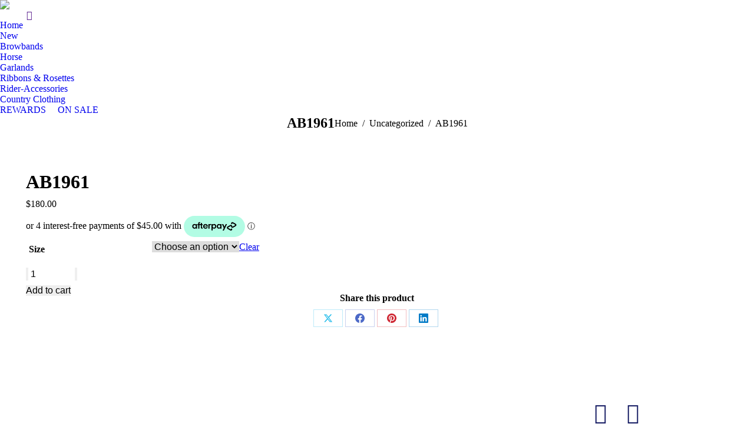

--- FILE ---
content_type: text/html; charset=UTF-8
request_url: https://www.championschoicebrowbands.net.au/product/ab1961/
body_size: 42069
content:
<!DOCTYPE html>
<!--[if !(IE 6) | !(IE 7) | !(IE 8)  ]><!-->
<html lang="en-AU" class="no-js">
<!--<![endif]-->
<head>
	<meta charset="UTF-8" />
				<meta name="viewport" content="width=device-width, initial-scale=1, maximum-scale=1, user-scalable=0"/>
			<meta name="theme-color" content="#c2ac81"/>	<link rel="profile" href="https://gmpg.org/xfn/11" />
	<title>AB1961 &#8211; Champions Choice Browbands</title>
<meta name='robots' content='max-image-preview:large' />
<link rel='dns-prefetch' href='//www.championschoice.net.au' />
<link rel='dns-prefetch' href='//web.squarecdn.com' />
<link rel='dns-prefetch' href='//capi-automation.s3.us-east-2.amazonaws.com' />
<link rel='dns-prefetch' href='//fonts.googleapis.com' />
<link rel="alternate" type="application/rss+xml" title="Champions Choice Browbands &raquo; Feed" href="https://www.championschoice.net.au/feed/" />
<link rel="alternate" type="application/rss+xml" title="Champions Choice Browbands &raquo; Comments Feed" href="https://www.championschoice.net.au/comments/feed/" />
<link rel="alternate" title="oEmbed (JSON)" type="application/json+oembed" href="https://www.championschoice.net.au/wp-json/oembed/1.0/embed?url=https%3A%2F%2Fwww.championschoice.net.au%2Fproduct%2Fab1961%2F" />
<link rel="alternate" title="oEmbed (XML)" type="text/xml+oembed" href="https://www.championschoice.net.au/wp-json/oembed/1.0/embed?url=https%3A%2F%2Fwww.championschoice.net.au%2Fproduct%2Fab1961%2F&#038;format=xml" />
<style id='wp-img-auto-sizes-contain-inline-css'>
img:is([sizes=auto i],[sizes^="auto," i]){contain-intrinsic-size:3000px 1500px}
/*# sourceURL=wp-img-auto-sizes-contain-inline-css */
</style>

<style id='wp-emoji-styles-inline-css'>

	img.wp-smiley, img.emoji {
		display: inline !important;
		border: none !important;
		box-shadow: none !important;
		height: 1em !important;
		width: 1em !important;
		margin: 0 0.07em !important;
		vertical-align: -0.1em !important;
		background: none !important;
		padding: 0 !important;
	}
/*# sourceURL=wp-emoji-styles-inline-css */
</style>
<link rel='stylesheet' id='wp-block-library-css' href='https://www.championschoice.net.au/champ_includes/css/dist/block-library/style.min.css?ver=6.9' media='all' />
<link rel='stylesheet' id='wc-blocks-style-css' href='https://www.championschoice.net.au/champ_content/plugins/woocommerce/assets/client/blocks/wc-blocks.css?ver=wc-10.4.3' media='all' />
<style id='global-styles-inline-css'>
:root{--wp--preset--aspect-ratio--square: 1;--wp--preset--aspect-ratio--4-3: 4/3;--wp--preset--aspect-ratio--3-4: 3/4;--wp--preset--aspect-ratio--3-2: 3/2;--wp--preset--aspect-ratio--2-3: 2/3;--wp--preset--aspect-ratio--16-9: 16/9;--wp--preset--aspect-ratio--9-16: 9/16;--wp--preset--color--black: #000000;--wp--preset--color--cyan-bluish-gray: #abb8c3;--wp--preset--color--white: #FFF;--wp--preset--color--pale-pink: #f78da7;--wp--preset--color--vivid-red: #cf2e2e;--wp--preset--color--luminous-vivid-orange: #ff6900;--wp--preset--color--luminous-vivid-amber: #fcb900;--wp--preset--color--light-green-cyan: #7bdcb5;--wp--preset--color--vivid-green-cyan: #00d084;--wp--preset--color--pale-cyan-blue: #8ed1fc;--wp--preset--color--vivid-cyan-blue: #0693e3;--wp--preset--color--vivid-purple: #9b51e0;--wp--preset--color--accent: #c2ac81;--wp--preset--color--dark-gray: #111;--wp--preset--color--light-gray: #767676;--wp--preset--gradient--vivid-cyan-blue-to-vivid-purple: linear-gradient(135deg,rgb(6,147,227) 0%,rgb(155,81,224) 100%);--wp--preset--gradient--light-green-cyan-to-vivid-green-cyan: linear-gradient(135deg,rgb(122,220,180) 0%,rgb(0,208,130) 100%);--wp--preset--gradient--luminous-vivid-amber-to-luminous-vivid-orange: linear-gradient(135deg,rgb(252,185,0) 0%,rgb(255,105,0) 100%);--wp--preset--gradient--luminous-vivid-orange-to-vivid-red: linear-gradient(135deg,rgb(255,105,0) 0%,rgb(207,46,46) 100%);--wp--preset--gradient--very-light-gray-to-cyan-bluish-gray: linear-gradient(135deg,rgb(238,238,238) 0%,rgb(169,184,195) 100%);--wp--preset--gradient--cool-to-warm-spectrum: linear-gradient(135deg,rgb(74,234,220) 0%,rgb(151,120,209) 20%,rgb(207,42,186) 40%,rgb(238,44,130) 60%,rgb(251,105,98) 80%,rgb(254,248,76) 100%);--wp--preset--gradient--blush-light-purple: linear-gradient(135deg,rgb(255,206,236) 0%,rgb(152,150,240) 100%);--wp--preset--gradient--blush-bordeaux: linear-gradient(135deg,rgb(254,205,165) 0%,rgb(254,45,45) 50%,rgb(107,0,62) 100%);--wp--preset--gradient--luminous-dusk: linear-gradient(135deg,rgb(255,203,112) 0%,rgb(199,81,192) 50%,rgb(65,88,208) 100%);--wp--preset--gradient--pale-ocean: linear-gradient(135deg,rgb(255,245,203) 0%,rgb(182,227,212) 50%,rgb(51,167,181) 100%);--wp--preset--gradient--electric-grass: linear-gradient(135deg,rgb(202,248,128) 0%,rgb(113,206,126) 100%);--wp--preset--gradient--midnight: linear-gradient(135deg,rgb(2,3,129) 0%,rgb(40,116,252) 100%);--wp--preset--font-size--small: 13px;--wp--preset--font-size--medium: 20px;--wp--preset--font-size--large: 36px;--wp--preset--font-size--x-large: 42px;--wp--preset--spacing--20: 0.44rem;--wp--preset--spacing--30: 0.67rem;--wp--preset--spacing--40: 1rem;--wp--preset--spacing--50: 1.5rem;--wp--preset--spacing--60: 2.25rem;--wp--preset--spacing--70: 3.38rem;--wp--preset--spacing--80: 5.06rem;--wp--preset--shadow--natural: 6px 6px 9px rgba(0, 0, 0, 0.2);--wp--preset--shadow--deep: 12px 12px 50px rgba(0, 0, 0, 0.4);--wp--preset--shadow--sharp: 6px 6px 0px rgba(0, 0, 0, 0.2);--wp--preset--shadow--outlined: 6px 6px 0px -3px rgb(255, 255, 255), 6px 6px rgb(0, 0, 0);--wp--preset--shadow--crisp: 6px 6px 0px rgb(0, 0, 0);}:where(.is-layout-flex){gap: 0.5em;}:where(.is-layout-grid){gap: 0.5em;}body .is-layout-flex{display: flex;}.is-layout-flex{flex-wrap: wrap;align-items: center;}.is-layout-flex > :is(*, div){margin: 0;}body .is-layout-grid{display: grid;}.is-layout-grid > :is(*, div){margin: 0;}:where(.wp-block-columns.is-layout-flex){gap: 2em;}:where(.wp-block-columns.is-layout-grid){gap: 2em;}:where(.wp-block-post-template.is-layout-flex){gap: 1.25em;}:where(.wp-block-post-template.is-layout-grid){gap: 1.25em;}.has-black-color{color: var(--wp--preset--color--black) !important;}.has-cyan-bluish-gray-color{color: var(--wp--preset--color--cyan-bluish-gray) !important;}.has-white-color{color: var(--wp--preset--color--white) !important;}.has-pale-pink-color{color: var(--wp--preset--color--pale-pink) !important;}.has-vivid-red-color{color: var(--wp--preset--color--vivid-red) !important;}.has-luminous-vivid-orange-color{color: var(--wp--preset--color--luminous-vivid-orange) !important;}.has-luminous-vivid-amber-color{color: var(--wp--preset--color--luminous-vivid-amber) !important;}.has-light-green-cyan-color{color: var(--wp--preset--color--light-green-cyan) !important;}.has-vivid-green-cyan-color{color: var(--wp--preset--color--vivid-green-cyan) !important;}.has-pale-cyan-blue-color{color: var(--wp--preset--color--pale-cyan-blue) !important;}.has-vivid-cyan-blue-color{color: var(--wp--preset--color--vivid-cyan-blue) !important;}.has-vivid-purple-color{color: var(--wp--preset--color--vivid-purple) !important;}.has-black-background-color{background-color: var(--wp--preset--color--black) !important;}.has-cyan-bluish-gray-background-color{background-color: var(--wp--preset--color--cyan-bluish-gray) !important;}.has-white-background-color{background-color: var(--wp--preset--color--white) !important;}.has-pale-pink-background-color{background-color: var(--wp--preset--color--pale-pink) !important;}.has-vivid-red-background-color{background-color: var(--wp--preset--color--vivid-red) !important;}.has-luminous-vivid-orange-background-color{background-color: var(--wp--preset--color--luminous-vivid-orange) !important;}.has-luminous-vivid-amber-background-color{background-color: var(--wp--preset--color--luminous-vivid-amber) !important;}.has-light-green-cyan-background-color{background-color: var(--wp--preset--color--light-green-cyan) !important;}.has-vivid-green-cyan-background-color{background-color: var(--wp--preset--color--vivid-green-cyan) !important;}.has-pale-cyan-blue-background-color{background-color: var(--wp--preset--color--pale-cyan-blue) !important;}.has-vivid-cyan-blue-background-color{background-color: var(--wp--preset--color--vivid-cyan-blue) !important;}.has-vivid-purple-background-color{background-color: var(--wp--preset--color--vivid-purple) !important;}.has-black-border-color{border-color: var(--wp--preset--color--black) !important;}.has-cyan-bluish-gray-border-color{border-color: var(--wp--preset--color--cyan-bluish-gray) !important;}.has-white-border-color{border-color: var(--wp--preset--color--white) !important;}.has-pale-pink-border-color{border-color: var(--wp--preset--color--pale-pink) !important;}.has-vivid-red-border-color{border-color: var(--wp--preset--color--vivid-red) !important;}.has-luminous-vivid-orange-border-color{border-color: var(--wp--preset--color--luminous-vivid-orange) !important;}.has-luminous-vivid-amber-border-color{border-color: var(--wp--preset--color--luminous-vivid-amber) !important;}.has-light-green-cyan-border-color{border-color: var(--wp--preset--color--light-green-cyan) !important;}.has-vivid-green-cyan-border-color{border-color: var(--wp--preset--color--vivid-green-cyan) !important;}.has-pale-cyan-blue-border-color{border-color: var(--wp--preset--color--pale-cyan-blue) !important;}.has-vivid-cyan-blue-border-color{border-color: var(--wp--preset--color--vivid-cyan-blue) !important;}.has-vivid-purple-border-color{border-color: var(--wp--preset--color--vivid-purple) !important;}.has-vivid-cyan-blue-to-vivid-purple-gradient-background{background: var(--wp--preset--gradient--vivid-cyan-blue-to-vivid-purple) !important;}.has-light-green-cyan-to-vivid-green-cyan-gradient-background{background: var(--wp--preset--gradient--light-green-cyan-to-vivid-green-cyan) !important;}.has-luminous-vivid-amber-to-luminous-vivid-orange-gradient-background{background: var(--wp--preset--gradient--luminous-vivid-amber-to-luminous-vivid-orange) !important;}.has-luminous-vivid-orange-to-vivid-red-gradient-background{background: var(--wp--preset--gradient--luminous-vivid-orange-to-vivid-red) !important;}.has-very-light-gray-to-cyan-bluish-gray-gradient-background{background: var(--wp--preset--gradient--very-light-gray-to-cyan-bluish-gray) !important;}.has-cool-to-warm-spectrum-gradient-background{background: var(--wp--preset--gradient--cool-to-warm-spectrum) !important;}.has-blush-light-purple-gradient-background{background: var(--wp--preset--gradient--blush-light-purple) !important;}.has-blush-bordeaux-gradient-background{background: var(--wp--preset--gradient--blush-bordeaux) !important;}.has-luminous-dusk-gradient-background{background: var(--wp--preset--gradient--luminous-dusk) !important;}.has-pale-ocean-gradient-background{background: var(--wp--preset--gradient--pale-ocean) !important;}.has-electric-grass-gradient-background{background: var(--wp--preset--gradient--electric-grass) !important;}.has-midnight-gradient-background{background: var(--wp--preset--gradient--midnight) !important;}.has-small-font-size{font-size: var(--wp--preset--font-size--small) !important;}.has-medium-font-size{font-size: var(--wp--preset--font-size--medium) !important;}.has-large-font-size{font-size: var(--wp--preset--font-size--large) !important;}.has-x-large-font-size{font-size: var(--wp--preset--font-size--x-large) !important;}
/*# sourceURL=global-styles-inline-css */
</style>

<style id='classic-theme-styles-inline-css'>
/*! This file is auto-generated */
.wp-block-button__link{color:#fff;background-color:#32373c;border-radius:9999px;box-shadow:none;text-decoration:none;padding:calc(.667em + 2px) calc(1.333em + 2px);font-size:1.125em}.wp-block-file__button{background:#32373c;color:#fff;text-decoration:none}
/*# sourceURL=/wp-includes/css/classic-themes.min.css */
</style>
<link rel='stylesheet' id='pvfw-modaal-css' href='https://www.championschoice.net.au/champ_content/plugins/pdf-viewer-for-wordpress/tnc-resources/modaal.min.css?ver=12.5.5' media='all' />
<link rel='stylesheet' id='photoswipe-css' href='https://www.championschoice.net.au/champ_content/plugins/woocommerce/assets/css/photoswipe/photoswipe.min.css?ver=10.4.3' media='all' />
<link rel='stylesheet' id='photoswipe-default-skin-css' href='https://www.championschoice.net.au/champ_content/plugins/woocommerce/assets/css/photoswipe/default-skin/default-skin.min.css?ver=10.4.3' media='all' />
<style id='woocommerce-inline-inline-css'>
.woocommerce form .form-row .required { visibility: visible; }
/*# sourceURL=woocommerce-inline-inline-css */
</style>
<link rel='stylesheet' id='the7-font-css' href='https://www.championschoice.net.au/champ/fonts/icomoon-the7-font/icomoon-the7-font.min.css?ver=14.2.0' media='all' />
<link rel='stylesheet' id='the7-awesome-fonts-css' href='https://www.championschoice.net.au/champ/fonts/FontAwesome/css/all.min.css?ver=14.2.0' media='all' />
<link rel='stylesheet' id='the7-awesome-fonts-back-css' href='https://www.championschoice.net.au/champ/fonts/FontAwesome/back-compat.min.css?ver=14.2.0' media='all' />
<link rel='stylesheet' id='the7-Defaults-css' href='https://www.championschoice.net.au/champ_content/uploads/smile_fonts/Defaults/Defaults.css?ver=6.9' media='all' />
<link rel='stylesheet' id='flexible-shipping-free-shipping-css' href='https://www.championschoice.net.au/champ_content/plugins/flexible-shipping/assets/dist/css/free-shipping.css?ver=6.5.4.2' media='all' />
<link rel='stylesheet' id='wc-square-css' href='https://www.championschoice.net.au/champ_content/plugins/woocommerce-square/build/assets/frontend/wc-square.css?ver=5.1.1' media='all' />
<link rel='stylesheet' id='wc-square-digital-wallet-css' href='https://www.championschoice.net.au/champ_content/plugins/woocommerce-square/build/assets/frontend/wc-square-digital-wallet.css?ver=5.1.1' media='all' />
<link rel='stylesheet' id='dt-web-fonts-css' href='https://fonts.googleapis.com/css?family=Open+Sans:400,500,600,700%7CRoboto:400,400italic,500,600,700%7CSource+Serif+4:400,500,600,700%7CRoboto+Condensed:400,600,700' media='all' />
<link rel='stylesheet' id='dt-main-css' href='https://www.championschoice.net.au/champ/css/main.min.css?ver=14.2.0' media='all' />
<style id='dt-main-inline-css'>
body #load {
  display: block;
  height: 100%;
  overflow: hidden;
  position: fixed;
  width: 100%;
  z-index: 9901;
  opacity: 1;
  visibility: visible;
  transition: all .35s ease-out;
}
.load-wrap {
  width: 100%;
  height: 100%;
  background-position: center center;
  background-repeat: no-repeat;
  text-align: center;
  display: -ms-flexbox;
  display: -ms-flex;
  display: flex;
  -ms-align-items: center;
  -ms-flex-align: center;
  align-items: center;
  -ms-flex-flow: column wrap;
  flex-flow: column wrap;
  -ms-flex-pack: center;
  -ms-justify-content: center;
  justify-content: center;
}
.load-wrap > svg {
  position: absolute;
  top: 50%;
  left: 50%;
  transform: translate(-50%,-50%);
}
#load {
  background: var(--the7-elementor-beautiful-loading-bg,#c2ac81);
  --the7-beautiful-spinner-color2: var(--the7-beautiful-spinner-color,#ffffff);
}

/*# sourceURL=dt-main-inline-css */
</style>
<link rel='stylesheet' id='the7-custom-scrollbar-css' href='https://www.championschoice.net.au/champ/lib/custom-scrollbar/custom-scrollbar.min.css?ver=14.2.0' media='all' />
<link rel='stylesheet' id='the7-wpbakery-css' href='https://www.championschoice.net.au/champ/css/wpbakery.min.css?ver=14.2.0' media='all' />
<link rel='stylesheet' id='the7-css-vars-css' href='https://www.championschoice.net.au/champ_content/uploads/the7-css/css-vars.css?ver=f1d4de1579a0' media='all' />
<link rel='stylesheet' id='dt-custom-css' href='https://www.championschoice.net.au/champ_content/uploads/the7-css/custom.css?ver=f1d4de1579a0' media='all' />
<link rel='stylesheet' id='wc-dt-custom-css' href='https://www.championschoice.net.au/champ_content/uploads/the7-css/compatibility/wc-dt-custom.css?ver=f1d4de1579a0' media='all' />
<link rel='stylesheet' id='dt-media-css' href='https://www.championschoice.net.au/champ_content/uploads/the7-css/media.css?ver=f1d4de1579a0' media='all' />
<link rel='stylesheet' id='the7-mega-menu-css' href='https://www.championschoice.net.au/champ_content/uploads/the7-css/mega-menu.css?ver=f1d4de1579a0' media='all' />
<link rel='stylesheet' id='style-css' href='https://www.championschoice.net.au/champ_child/champ_child.css?ver=14.2.0' media='all' />
<link rel='stylesheet' id='woo_discount_pro_style-css' href='https://www.championschoice.net.au/champ_content/plugins/woo-discount-rules-pro/Assets/Css/awdr_style.css?ver=2.6.13' media='all' />
<script src="https://www.championschoice.net.au/champ_includes/js/jquery/jquery.min.js?ver=3.7.1" id="jquery-core-js"></script>
<script src="https://www.championschoice.net.au/champ_includes/js/jquery/jquery-migrate.min.js?ver=3.4.1" id="jquery-migrate-js"></script>
<script src="//www.championschoice.net.au/champ_content/plugins/revslider/sr6/assets/js/rbtools.min.js?ver=6.7.38" async id="tp-tools-js"></script>
<script src="//www.championschoice.net.au/champ_content/plugins/revslider/sr6/assets/js/rs6.min.js?ver=6.7.38" async id="revmin-js"></script>
<script src="https://www.championschoice.net.au/champ_content/plugins/woocommerce/assets/js/jquery-blockui/jquery.blockUI.min.js?ver=2.7.0-wc.10.4.3" id="wc-jquery-blockui-js" data-wp-strategy="defer"></script>
<script id="wc-add-to-cart-js-extra">
var wc_add_to_cart_params = {"ajax_url":"/mngchamp/admin-ajax.php","wc_ajax_url":"/?wc-ajax=%%endpoint%%","i18n_view_cart":"View cart","cart_url":"https://www.championschoice.net.au/cart/","is_cart":"","cart_redirect_after_add":"no"};
//# sourceURL=wc-add-to-cart-js-extra
</script>
<script src="https://www.championschoice.net.au/champ_content/plugins/woocommerce/assets/js/frontend/add-to-cart.min.js?ver=10.4.3" id="wc-add-to-cart-js" data-wp-strategy="defer"></script>
<script src="https://www.championschoice.net.au/champ_content/plugins/woocommerce/assets/js/zoom/jquery.zoom.min.js?ver=1.7.21-wc.10.4.3" id="wc-zoom-js" defer data-wp-strategy="defer"></script>
<script src="https://www.championschoice.net.au/champ_content/plugins/woocommerce/assets/js/flexslider/jquery.flexslider.min.js?ver=2.7.2-wc.10.4.3" id="wc-flexslider-js" defer data-wp-strategy="defer"></script>
<script src="https://www.championschoice.net.au/champ_content/plugins/woocommerce/assets/js/photoswipe/photoswipe.min.js?ver=4.1.1-wc.10.4.3" id="wc-photoswipe-js" defer data-wp-strategy="defer"></script>
<script src="https://www.championschoice.net.au/champ_content/plugins/woocommerce/assets/js/photoswipe/photoswipe-ui-default.min.js?ver=4.1.1-wc.10.4.3" id="wc-photoswipe-ui-default-js" defer data-wp-strategy="defer"></script>
<script id="wc-single-product-js-extra">
var wc_single_product_params = {"i18n_required_rating_text":"Please select a rating","i18n_rating_options":["1 of 5 stars","2 of 5 stars","3 of 5 stars","4 of 5 stars","5 of 5 stars"],"i18n_product_gallery_trigger_text":"View full-screen image gallery","review_rating_required":"yes","flexslider":{"rtl":false,"animation":"slide","smoothHeight":true,"directionNav":false,"controlNav":"thumbnails","slideshow":false,"animationSpeed":500,"animationLoop":false,"allowOneSlide":false},"zoom_enabled":"1","zoom_options":[],"photoswipe_enabled":"1","photoswipe_options":{"shareEl":false,"closeOnScroll":false,"history":false,"hideAnimationDuration":0,"showAnimationDuration":0},"flexslider_enabled":"1"};
//# sourceURL=wc-single-product-js-extra
</script>
<script src="https://www.championschoice.net.au/champ_content/plugins/woocommerce/assets/js/frontend/single-product.min.js?ver=10.4.3" id="wc-single-product-js" defer data-wp-strategy="defer"></script>
<script src="https://www.championschoice.net.au/champ_content/plugins/woocommerce/assets/js/js-cookie/js.cookie.min.js?ver=2.1.4-wc.10.4.3" id="wc-js-cookie-js" defer data-wp-strategy="defer"></script>
<script id="woocommerce-js-extra">
var woocommerce_params = {"ajax_url":"/mngchamp/admin-ajax.php","wc_ajax_url":"/?wc-ajax=%%endpoint%%","i18n_password_show":"Show password","i18n_password_hide":"Hide password"};
//# sourceURL=woocommerce-js-extra
</script>
<script src="https://www.championschoice.net.au/champ_content/plugins/woocommerce/assets/js/frontend/woocommerce.min.js?ver=10.4.3" id="woocommerce-js" defer data-wp-strategy="defer"></script>
<script src="https://www.championschoice.net.au/champ_content/plugins/js_composer/assets/js/vendors/woocommerce-add-to-cart.js?ver=8.7.2" id="vc_woocommerce-add-to-cart-js-js"></script>
<script src="https://web.squarecdn.com/v1/square.js?ver=5.1.1" id="wc-square-payment-form-js"></script>
<script id="dt-above-fold-js-extra">
var dtLocal = {"themeUrl":"https://www.championschoice.net.au/champ","passText":"To view this protected post, enter the password below:","moreButtonText":{"loading":"Loading...","loadMore":"Load more"},"postID":"14463","ajaxurl":"https://www.championschoice.net.au/mngchamp/admin-ajax.php","REST":{"baseUrl":"https://www.championschoice.net.au/wp-json/the7/v1","endpoints":{"sendMail":"/send-mail"}},"contactMessages":{"required":"One or more fields have an error. Please check and try again.","terms":"Please accept the privacy policy.","fillTheCaptchaError":"Please, fill the captcha."},"captchaSiteKey":"","ajaxNonce":"bbf7ed88f3","pageData":"","themeSettings":{"smoothScroll":"off","lazyLoading":false,"desktopHeader":{"height":120},"ToggleCaptionEnabled":"disabled","ToggleCaption":"Navigation","floatingHeader":{"showAfter":140,"showMenu":false,"height":64,"logo":{"showLogo":true,"html":"\u003Cimg class=\" preload-me\" src=\"https://www.championschoice.net.au/champ_content/uploads/2017/07/champ-logo2.png\" srcset=\"https://www.championschoice.net.au/champ_content/uploads/2017/07/champ-logo2.png 96w\" width=\"96\" height=\"100\"   sizes=\"96px\" alt=\"Champions Choice Browbands\" /\u003E","url":"https://www.championschoice.net.au/"}},"topLine":{"floatingTopLine":{"logo":{"showLogo":false,"html":""}}},"mobileHeader":{"firstSwitchPoint":900,"secondSwitchPoint":700,"firstSwitchPointHeight":60,"secondSwitchPointHeight":60,"mobileToggleCaptionEnabled":"disabled","mobileToggleCaption":"Menu"},"stickyMobileHeaderFirstSwitch":{"logo":{"html":"\u003Cimg class=\" preload-me\" src=\"https://www.championschoice.net.au/champ_content/uploads/2025/07/champions-choice-logo-navy.png\" srcset=\"https://www.championschoice.net.au/champ_content/uploads/2025/07/champions-choice-logo-navy.png 200w\" width=\"200\" height=\"72\"   sizes=\"200px\" alt=\"Champions Choice Browbands\" /\u003E"}},"stickyMobileHeaderSecondSwitch":{"logo":{"html":"\u003Cimg class=\" preload-me\" src=\"https://www.championschoice.net.au/champ_content/uploads/2025/07/champions-choice-logo-navy.png\" srcset=\"https://www.championschoice.net.au/champ_content/uploads/2025/07/champions-choice-logo-navy.png 200w\" width=\"200\" height=\"72\"   sizes=\"200px\" alt=\"Champions Choice Browbands\" /\u003E"}},"sidebar":{"switchPoint":990},"boxedWidth":"1340px"},"VCMobileScreenWidth":"768","wcCartFragmentHash":"404e1908eb7daf17d82d8d84690506ec"};
var dtShare = {"shareButtonText":{"facebook":"Share on Facebook","twitter":"Share on X","pinterest":"Pin it","linkedin":"Share on Linkedin","whatsapp":"Share on Whatsapp"},"overlayOpacity":"85"};
//# sourceURL=dt-above-fold-js-extra
</script>
<script src="https://www.championschoice.net.au/champ/js/above-the-fold.min.js?ver=14.2.0" id="dt-above-fold-js"></script>
<script src="https://www.championschoice.net.au/champ/js/compatibility/woocommerce/woocommerce.min.js?ver=14.2.0" id="dt-woocommerce-js"></script>
<script></script><link rel="https://api.w.org/" href="https://www.championschoice.net.au/wp-json/" /><link rel="alternate" title="JSON" type="application/json" href="https://www.championschoice.net.au/wp-json/wp/v2/product/14463" /><link rel="EditURI" type="application/rsd+xml" title="RSD" href="https://www.championschoice.net.au/xmlrpc.php?rsd" />
<meta name="generator" content="WordPress 6.9" />
<meta name="generator" content="WooCommerce 10.4.3" />
<link rel="canonical" href="https://www.championschoice.net.au/product/ab1961/" />
<link rel='shortlink' href='https://www.championschoice.net.au/?p=14463' />
<style type='text/css'>
				iframe.pvfw-pdf-viewer-frame{
					max-width: 100%;
					border: 0px;
				}
				@media screen and (max-width: 799px) {
					iframe.pvfw-pdf-viewer-frame{
						height: 400px;
					}
				}</style><meta property="og:site_name" content="Champions Choice Browbands" />
<meta property="og:title" content="AB1961" />
<meta property="og:image" content="https://www.championschoice.net.au/champ_content/uploads/2012/09/p-14463-AB1961.jpg" />
<meta property="og:url" content="https://www.championschoice.net.au/product/ab1961/" />
<meta property="og:type" content="article" />
	<noscript><style>.woocommerce-product-gallery{ opacity: 1 !important; }</style></noscript>
				<script  type="text/javascript">
				!function(f,b,e,v,n,t,s){if(f.fbq)return;n=f.fbq=function(){n.callMethod?
					n.callMethod.apply(n,arguments):n.queue.push(arguments)};if(!f._fbq)f._fbq=n;
					n.push=n;n.loaded=!0;n.version='2.0';n.queue=[];t=b.createElement(e);t.async=!0;
					t.src=v;s=b.getElementsByTagName(e)[0];s.parentNode.insertBefore(t,s)}(window,
					document,'script','https://connect.facebook.net/en_US/fbevents.js');
			</script>
			<!-- WooCommerce Facebook Integration Begin -->
			<script  type="text/javascript">

				fbq('init', '1266697978207225', {}, {
    "agent": "woocommerce_0-10.4.3-3.5.15"
});

				document.addEventListener( 'DOMContentLoaded', function() {
					// Insert placeholder for events injected when a product is added to the cart through AJAX.
					document.body.insertAdjacentHTML( 'beforeend', '<div class=\"wc-facebook-pixel-event-placeholder\"></div>' );
				}, false );

			</script>
			<!-- WooCommerce Facebook Integration End -->
			<meta name="generator" content="Powered by WPBakery Page Builder - drag and drop page builder for WordPress."/>
<meta name="generator" content="Powered by Slider Revolution 6.7.38 - responsive, Mobile-Friendly Slider Plugin for WordPress with comfortable drag and drop interface." />
<script type="text/javascript" id="the7-loader-script">
document.addEventListener("DOMContentLoaded", function(event) {
	var load = document.getElementById("load");
	if(!load.classList.contains('loader-removed')){
		var removeLoading = setTimeout(function() {
			load.className += " loader-removed";
		}, 300);
	}
});
</script>
		<link rel="icon" href="https://www.championschoice.net.au/champ/champ_content/uploads/2017/07/champ-logo2.png" type="image/png" sizes="16x16"/><script>function setREVStartSize(e){
			//window.requestAnimationFrame(function() {
				window.RSIW = window.RSIW===undefined ? window.innerWidth : window.RSIW;
				window.RSIH = window.RSIH===undefined ? window.innerHeight : window.RSIH;
				try {
					var pw = document.getElementById(e.c).parentNode.offsetWidth,
						newh;
					pw = pw===0 || isNaN(pw) || (e.l=="fullwidth" || e.layout=="fullwidth") ? window.RSIW : pw;
					e.tabw = e.tabw===undefined ? 0 : parseInt(e.tabw);
					e.thumbw = e.thumbw===undefined ? 0 : parseInt(e.thumbw);
					e.tabh = e.tabh===undefined ? 0 : parseInt(e.tabh);
					e.thumbh = e.thumbh===undefined ? 0 : parseInt(e.thumbh);
					e.tabhide = e.tabhide===undefined ? 0 : parseInt(e.tabhide);
					e.thumbhide = e.thumbhide===undefined ? 0 : parseInt(e.thumbhide);
					e.mh = e.mh===undefined || e.mh=="" || e.mh==="auto" ? 0 : parseInt(e.mh,0);
					if(e.layout==="fullscreen" || e.l==="fullscreen")
						newh = Math.max(e.mh,window.RSIH);
					else{
						e.gw = Array.isArray(e.gw) ? e.gw : [e.gw];
						for (var i in e.rl) if (e.gw[i]===undefined || e.gw[i]===0) e.gw[i] = e.gw[i-1];
						e.gh = e.el===undefined || e.el==="" || (Array.isArray(e.el) && e.el.length==0)? e.gh : e.el;
						e.gh = Array.isArray(e.gh) ? e.gh : [e.gh];
						for (var i in e.rl) if (e.gh[i]===undefined || e.gh[i]===0) e.gh[i] = e.gh[i-1];
											
						var nl = new Array(e.rl.length),
							ix = 0,
							sl;
						e.tabw = e.tabhide>=pw ? 0 : e.tabw;
						e.thumbw = e.thumbhide>=pw ? 0 : e.thumbw;
						e.tabh = e.tabhide>=pw ? 0 : e.tabh;
						e.thumbh = e.thumbhide>=pw ? 0 : e.thumbh;
						for (var i in e.rl) nl[i] = e.rl[i]<window.RSIW ? 0 : e.rl[i];
						sl = nl[0];
						for (var i in nl) if (sl>nl[i] && nl[i]>0) { sl = nl[i]; ix=i;}
						var m = pw>(e.gw[ix]+e.tabw+e.thumbw) ? 1 : (pw-(e.tabw+e.thumbw)) / (e.gw[ix]);
						newh =  (e.gh[ix] * m) + (e.tabh + e.thumbh);
					}
					var el = document.getElementById(e.c);
					if (el!==null && el) el.style.height = newh+"px";
					el = document.getElementById(e.c+"_wrapper");
					if (el!==null && el) {
						el.style.height = newh+"px";
						el.style.display = "block";
					}
				} catch(e){
					console.log("Failure at Presize of Slider:" + e)
				}
			//});
		  };</script>
<noscript><style> .wpb_animate_when_almost_visible { opacity: 1; }</style></noscript><style id='the7-custom-inline-css' type='text/css'>
.stock.in-stock { display: none; }

.sub-nav .menu-item i.fa,
.sub-nav .menu-item i.fas,
.sub-nav .menu-item i.far,
.sub-nav .menu-item i.fab {
	text-align: center;
	width: 1.25em;
}

@media screen and (max-width: 778px){
	footer#footer {
    text-align: center;
}
	#footer .dt-shortcode-soc-icons.soc-icons-right, #footer section#custom_html-2{
		text-align: center;
	}
}
.sub-nav .menu-item i.fa,
.sub-nav .menu-item i.fas,
.sub-nav .menu-item i.far,
.sub-nav .menu-item i.fab {
	text-align: center;
	width: 1.25em;
}


</style>
<link rel='stylesheet' id='wc-square-cart-checkout-block-css' href='https://www.championschoice.net.au/champ_content/plugins/woocommerce-square/build/assets/frontend/wc-square-cart-checkout-blocks.css?ver=5.1.1' media='all' />
<style id='themecomplete-styles-footer-inline-css'>
.woocommerce #content table.cart img.epo-option-image, .woocommerce table.cart img.epo-option-image, .woocommerce-page #content table.cart img.epo-option-image, .woocommerce-page table.cart img.epo-option-image, .woocommerce-mini-cart .cpf-img-on-cart .epo-option-image, .woocommerce-checkout-review-order .cpf-img-on-cart .epo-option-image, .woocommerce-order-details .cpf-img-on-cart .epo-option-image, .epo-option-image, .cpf-img-on-order img, .cpf-img-on-order > * {max-width: calc(70% - var(--tcgapcolumn))  !important;max-height: none !important;}
/*# sourceURL=themecomplete-styles-footer-inline-css */
</style>
<link rel='stylesheet' id='rs-plugin-settings-css' href='//www.championschoice.net.au/champ_content/plugins/revslider/sr6/assets/css/rs6.css?ver=6.7.38' media='all' />
<style id='rs-plugin-settings-inline-css'>
#rs-demo-id {}
/*# sourceURL=rs-plugin-settings-inline-css */
</style>
</head>
<body id="the7-body" class="wp-singular product-template-default single single-product postid-14463 wp-embed-responsive wp-theme-dt-the7 wp-child-theme-ccb_child theme-dt-the7 woocommerce woocommerce-page woocommerce-no-js no-comments dt-responsive-on right-mobile-menu-close-icon ouside-menu-close-icon  fade-medium-mobile-menu-close-icon fade-medium-menu-close-icon srcset-enabled btn-flat custom-btn-color custom-btn-hover-color sticky-mobile-header top-header first-switch-logo-left first-switch-menu-right second-switch-logo-center second-switch-menu-right right-mobile-menu layzr-loading-on popup-message-style the7-ver-14.2.0 dt-fa-compatibility tm-responsive hide-product-title wpb-js-composer js-comp-ver-8.7.2 vc_responsive">
<!-- The7 14.2.0 -->
<div id="load" class="ring-loader">
	<div class="load-wrap">
<style type="text/css">
    .the7-spinner {
        width: 72px;
        height: 72px;
        position: relative;
    }
    .the7-spinner > div {
        border-radius: 50%;
        width: 9px;
        left: 0;
        box-sizing: border-box;
        display: block;
        position: absolute;
        border: 9px solid #fff;
        width: 72px;
        height: 72px;
    }
    .the7-spinner-ring-bg{
        opacity: 0.25;
    }
    div.the7-spinner-ring {
        animation: spinner-animation 0.8s cubic-bezier(1, 1, 1, 1) infinite;
        border-color:var(--the7-beautiful-spinner-color2) transparent transparent transparent;
    }

    @keyframes spinner-animation{
        from{
            transform: rotate(0deg);
        }
        to {
            transform: rotate(360deg);
        }
    }
</style>

<div class="the7-spinner">
    <div class="the7-spinner-ring-bg"></div>
    <div class="the7-spinner-ring"></div>
</div></div>
</div>
<div id="page" >
	<a class="skip-link screen-reader-text" href="#content">Skip to content</a>

<div class="masthead classic-header left bg-behind-menu widgets full-width shadow-decoration shadow-mobile-header-decoration small-mobile-menu-icon dt-parent-menu-clickable show-sub-menu-on-hover" >

	<div class="top-bar full-width-line top-bar-empty">
	<div class="top-bar-bg" ></div>
	<div class="mini-widgets left-widgets"></div><div class="mini-widgets right-widgets"></div></div>

	<header class="header-bar" role="banner">

		<div class="branding">
	<div id="site-title" class="assistive-text">Champions Choice Browbands</div>
	<div id="site-description" class="assistive-text">Diamante Browbands &#8211; Ribbon Browbands &#8211; Garlands &#8211; Rider Accessories</div>
	<a class="" href="https://www.championschoice.net.au/"><img class=" preload-me" src="https://www.championschoice.net.au/champ_content/uploads/2025/07/champions-choice-logo-navy.png" srcset="https://www.championschoice.net.au/champ_content/uploads/2025/07/champions-choice-logo-navy.png 200w" width="200" height="72"   sizes="200px" alt="Champions Choice Browbands" /></a><div class="mini-widgets"></div><div class="mini-widgets"><div class="mini-login show-on-desktop in-top-bar-right in-menu-second-switch"><a href="http://www.championschoice.net.au/my-account/" class="submit">Login</a></div><a href="https://www.championschoice.net.au/my-account/" class="mini-contacts multipurpose_2 show-on-desktop near-logo-first-switch in-menu-second-switch"><i class="fa-fw icomoon-the7-font-the7-login-02"></i></a><div class="mini-search show-on-desktop in-top-bar-left near-logo-second-switch popup-search custom-icon"><form class="searchform mini-widget-searchform" role="search" method="get" action="https://www.championschoice.net.au/">

	<div class="screen-reader-text">Search:</div>

	
		<a href="" class="submit text-disable"><i class=" mw-icon the7-mw-icon-search"></i></a>
		<div class="popup-search-wrap">
			<input type="text" aria-label="Search" class="field searchform-s" name="s" value="" placeholder="Type and hit enter …" title="Search form"/>
			<a href="" class="search-icon"  aria-label="Search"><i class="the7-mw-icon-search" aria-hidden="true"></i></a>
		</div>

			<input type="submit" class="assistive-text searchsubmit" value="Go!"/>
</form>
</div><div class="show-on-desktop in-top-bar-right near-logo-second-switch">
<div class="wc-shopping-cart shopping-cart text-disable rectangular-counter-style show-sub-cart" data-cart-hash="404e1908eb7daf17d82d8d84690506ec">

	<a class="wc-ico-cart text-disable rectangular-counter-style show-sub-cart" href="https://www.championschoice.net.au/cart/"><i class="icomoon-the7-font-the7-cart-001"></i>&nbsp;<span class="counter">0</span></a>

	<div class="shopping-cart-wrap">
		<div class="shopping-cart-inner">
			
						<p class="buttons top-position">
				<a href="https://www.championschoice.net.au/cart/" class="button view-cart">View Cart</a><a href="https://www.championschoice.net.au/checkout/" class="button checkout">Checkout</a>			</p>

						<ul class="cart_list product_list_widget empty">
				<li>No products in the cart.</li>			</ul>
			<div class="shopping-cart-bottom" style="display: none">
				<p class="total">
					<strong>Subtotal:</strong> <span class="woocommerce-Price-amount amount"><bdi><span class="woocommerce-Price-currencySymbol">&#36;</span>0.00</bdi></span>				</p>
				<p class="buttons">
					<a href="https://www.championschoice.net.au/cart/" class="button view-cart">View Cart</a><a href="https://www.championschoice.net.au/checkout/" class="button checkout">Checkout</a>				</p>
			</div>
					</div>
	</div>

</div>
</div></div></div>

		<nav class="navigation">

			<ul id="primary-menu" class="main-nav underline-decoration downwards-line outside-item-remove-margin"><li class="menu-item menu-item-type-post_type menu-item-object-page menu-item-home menu-item-54778 first depth-0"><a href='https://www.championschoice.net.au/' data-level='1'><span class="menu-item-text"><span class="menu-text">Home</span></span></a></li> <li class="menu-item menu-item-type-post_type menu-item-object-page menu-item-54836 depth-0"><a href='https://www.championschoice.net.au/new/' data-level='1'><span class="menu-item-text"><span class="menu-text">New</span></span></a></li> <li class="menu-item menu-item-type-taxonomy menu-item-object-product_cat menu-item-has-children menu-item-26003 has-children depth-0 dt-mega-menu mega-auto-width mega-column-4"><a href='https://www.championschoice.net.au/product-category/browbands/' data-level='1' aria-haspopup='true' aria-expanded='false'><span class="menu-item-text"><span class="menu-text">Browbands</span></span></a><div class="dt-mega-menu-wrap"><ul class="sub-nav hover-style-bg" role="group"><li class="menu-item menu-item-type-taxonomy menu-item-object-product_cat menu-item-has-children menu-item-25998 first has-children depth-1 no-link dt-mega-parent wf-1-4"><a href='https://www.championschoice.net.au/product-category/browbands/in-stock-browbands/' data-level='2' aria-haspopup='true' aria-expanded='false'><span class="menu-item-text"><span class="menu-text">In Stock Browbands</span></span></a><ul class="sub-nav hover-style-bg" role="group"><li class="menu-item menu-item-type-taxonomy menu-item-object-product_cat menu-item-25990 first depth-2"><a href='https://www.championschoice.net.au/product-category/browbands/in-stock-browbands/instock-pony-browbands/' data-level='3'><span class="menu-item-text"><span class="menu-text">In Stock Pony browbands</span></span></a></li> <li class="menu-item menu-item-type-taxonomy menu-item-object-product_cat menu-item-25988 depth-2"><a href='https://www.championschoice.net.au/product-category/browbands/in-stock-browbands/cob-2/' data-level='3'><span class="menu-item-text"><span class="menu-text">In Stock Cob Browbands</span></span></a></li> <li class="menu-item menu-item-type-taxonomy menu-item-object-product_cat menu-item-25989 depth-2"><a href='https://www.championschoice.net.au/product-category/browbands/in-stock-browbands/instock-full-browbands/' data-level='3'><span class="menu-item-text"><span class="menu-text">In Stock Full Browbands</span></span></a></li> <li class="menu-item menu-item-type-taxonomy menu-item-object-product_cat menu-item-52350 depth-2"><a href='https://www.championschoice.net.au/product-category/browbands/in-stock-browbands/in-stock-large-full-16-browbands/' data-level='3'><span class="menu-item-text"><span class="menu-text">In Stock XL Browbands</span></span></a></li> </ul></li> <li class="menu-item menu-item-type-custom menu-item-object-custom menu-item-has-children menu-item-26002 has-children depth-1 no-link dt-mega-parent wf-1-4"><a href='#' class='not-clickable-item' data-level='2' aria-haspopup='true' aria-expanded='false'><span class="menu-item-text"><span class="menu-text">Diamante / Glitz Browbands</span></span></a><ul class="sub-nav hover-style-bg" role="group"><li class="menu-item menu-item-type-taxonomy menu-item-object-product_cat menu-item-31475 first depth-2"><a href='https://www.championschoice.net.au/product-category/browbands/diamantine-stone-browbands/' data-level='3'><span class="menu-item-text"><span class="menu-text">NEW Diamante Stones</span></span></a></li> <li class="menu-item menu-item-type-taxonomy menu-item-object-product_cat menu-item-31476 depth-2"><a href='https://www.championschoice.net.au/product-category/browbands/glitz-mirror-browbands/' data-level='3'><span class="menu-item-text"><span class="menu-text">NEW Glitz/Mirror Browbands</span></span></a></li> <li class="menu-item menu-item-type-taxonomy menu-item-object-product_cat menu-item-31474 depth-2"><a href='https://www.championschoice.net.au/product-category/browbands/diamantine-browbands/' data-level='3'><span class="menu-item-text"><span class="menu-text">Diamante Browbands</span></span></a></li> <li class="menu-item menu-item-type-taxonomy menu-item-object-product_cat menu-item-25953 depth-2"><a href='https://www.championschoice.net.au/product-category/browbands/crystal-diamante-browbands/' data-level='3'><span class="menu-item-text"><span class="menu-text">Crystal Diamante</span></span></a></li> <li class="menu-item menu-item-type-taxonomy menu-item-object-product_cat menu-item-25996 depth-2"><a href='https://www.championschoice.net.au/product-category/browbands/super-diamante-browbands/' data-level='3'><span class="menu-item-text"><span class="menu-text">Super Diamante 1.25&#8243; Wide</span></span></a></li> <li class="menu-item menu-item-type-taxonomy menu-item-object-product_cat menu-item-25993 depth-2"><a href='https://www.championschoice.net.au/product-category/browbands/solid-diamante-banding-browbands/' data-level='3'><span class="menu-item-text"><span class="menu-text">Solid Diamante Banding</span></span></a></li> </ul></li> <li class="menu-item menu-item-type-custom menu-item-object-custom menu-item-has-children menu-item-25943 has-children depth-1 no-link dt-mega-parent wf-1-4"><a href='#' class='not-clickable-item' data-level='2' aria-haspopup='true' aria-expanded='false'><span class="menu-item-text"><span class="menu-text">Ribbon Browbands</span></span></a><ul class="sub-nav hover-style-bg" role="group"><li class="menu-item menu-item-type-taxonomy menu-item-object-product_cat menu-item-25947 first depth-2"><a href='https://www.championschoice.net.au/product-category/browbands/velvet-browbands/' data-level='3'><span class="menu-item-text"><span class="menu-text">NEW Velvet Range</span></span></a></li> <li class="menu-item menu-item-type-taxonomy menu-item-object-product_cat menu-item-25951 depth-2"><a href='https://www.championschoice.net.au/product-category/browbands/checkerboard-browbands/' data-level='3'><span class="menu-item-text"><span class="menu-text">Checkerboard</span></span></a></li> <li class="menu-item menu-item-type-taxonomy menu-item-object-product_cat menu-item-52149 depth-2"><a href='https://www.championschoice.net.au/product-category/browbands/basic-ribbon-browbands/' data-level='3'><span class="menu-item-text"><span class="menu-text">Basic Ribbon</span></span></a></li> <li class="menu-item menu-item-type-taxonomy menu-item-object-product_cat menu-item-25985 depth-2"><a href='https://www.championschoice.net.au/product-category/browbands/polka-dot-browbands/' data-level='3'><span class="menu-item-text"><span class="menu-text">Polka Dot</span></span></a></li> </ul></li> <li class="menu-item menu-item-type-custom menu-item-object-custom menu-item-has-children menu-item-25944 has-children depth-1 no-link dt-mega-parent wf-1-4"><a href='#' class='not-clickable-item' data-level='2' aria-haspopup='true' aria-expanded='false'><span class="menu-item-text"><span class="menu-text">Other Browbands</span></span></a><ul class="sub-nav hover-style-bg" role="group"><li class="menu-item menu-item-type-taxonomy menu-item-object-product_cat menu-item-31478 first depth-2"><a href='https://www.championschoice.net.au/product-category/browbands/patent-browbands/' data-level='3'><span class="menu-item-text"><span class="menu-text">NEW Patent Banding</span></span></a></li> <li class="menu-item menu-item-type-taxonomy menu-item-object-product_cat menu-item-25968 depth-2"><a href='https://www.championschoice.net.au/product-category/browbands/work-browband/' data-level='3'><span class="menu-item-text"><span class="menu-text">Work Browbands</span></span></a></li> <li class="menu-item menu-item-type-taxonomy menu-item-object-product_cat menu-item-25978 depth-2"><a href='https://www.championschoice.net.au/product-category/browbands/hunter-browbands/' data-level='3'><span class="menu-item-text"><span class="menu-text">Hunter Browbands</span></span></a></li> <li class="menu-item menu-item-type-taxonomy menu-item-object-product_cat menu-item-25979 depth-2"><a href='https://www.championschoice.net.au/product-category/browbands/miniature-pony/' data-level='3'><span class="menu-item-text"><span class="menu-text">Minature Pony Browbands</span></span></a></li> <li class="menu-item menu-item-type-taxonomy menu-item-object-product_cat menu-item-25991 depth-2"><a href='https://www.championschoice.net.au/product-category/browbands/lycra-covers/' data-level='3'><span class="menu-item-text"><span class="menu-text">Browband Covers</span></span></a></li> </ul></li> </ul></div></li> <li class="menu-item menu-item-type-taxonomy menu-item-object-product_cat menu-item-has-children menu-item-49047 has-children depth-0"><a href='https://www.championschoice.net.au/product-category/horse-products/' data-level='1' aria-haspopup='true' aria-expanded='false'><span class="menu-item-text"><span class="menu-text">Horse</span></span></a><ul class="sub-nav hover-style-bg" role="group"><li class="menu-item menu-item-type-taxonomy menu-item-object-product_cat menu-item-49049 first depth-1"><a href='https://www.championschoice.net.au/product-category/horse-products/digestive-eq/' data-level='2'><span class="menu-item-text"><span class="menu-text">Digestive EQ &amp; VM</span></span></a></li> <li class="menu-item menu-item-type-taxonomy menu-item-object-product_cat menu-item-49050 depth-1"><a href='https://www.championschoice.net.au/product-category/horse-products/horse-show-colour-kits/' data-level='2'><span class="menu-item-text"><span class="menu-text">Horse Show Colour Products</span></span></a></li> </ul></li> <li class="menu-item menu-item-type-post_type menu-item-object-page menu-item-has-children menu-item-54796 has-children depth-0"><a href='https://www.championschoice.net.au/custom-garlands/' data-level='1' aria-haspopup='true' aria-expanded='false'><span class="menu-item-text"><span class="menu-text">Garlands</span></span></a><ul class="sub-nav hover-style-bg" role="group"><li class="menu-item menu-item-type-post_type menu-item-object-page menu-item-54797 first depth-1"><a href='https://www.championschoice.net.au/custom-garlands/' data-level='2'><span class="menu-item-text"><span class="menu-text">Custom Garlands</span></span></a></li> <li class="menu-item menu-item-type-taxonomy menu-item-object-product_cat menu-item-54798 depth-1"><a href='https://www.championschoice.net.au/product-category/instock-garlands/' data-level='2'><span class="menu-item-text"><span class="menu-text">Instock Garlands</span></span></a></li> </ul></li> <li class="menu-item menu-item-type-taxonomy menu-item-object-product_cat menu-item-has-children menu-item-54806 has-children depth-0 dt-mega-menu mega-auto-width mega-column-2"><a href='https://www.championschoice.net.au/product-category/ribbons-rosettes-sashes/' data-level='1' aria-haspopup='true' aria-expanded='false'><span class="menu-item-text"><span class="menu-text">Ribbons &amp; Rosettes</span></span></a><div class="dt-mega-menu-wrap"><ul class="sub-nav hover-style-bg" role="group"><li class="menu-item menu-item-type-taxonomy menu-item-object-product_cat menu-item-has-children menu-item-54809 first has-children depth-1 no-link dt-mega-parent wf-1-2"><a href='https://www.championschoice.net.au/product-category/ribbons-rosettes-sashes/rosettes/' data-level='2' aria-haspopup='true' aria-expanded='false'><span class="menu-item-text"><span class="menu-text">Rosettes</span></span></a><ul class="sub-nav hover-style-bg" role="group"><li class="menu-item menu-item-type-taxonomy menu-item-object-product_cat menu-item-54805 first depth-2"><a href='https://www.championschoice.net.au/product-category/ribbons-rosettes-sashes/rosettes/instock-rosettes/' data-level='3'><span class="menu-item-text"><span class="menu-text">In Stock Rosettes</span></span></a></li> <li class="menu-item menu-item-type-taxonomy menu-item-object-product_cat menu-item-54799 depth-2"><a href='https://www.championschoice.net.au/product-category/ribbons-rosettes-sashes/rosettes/3-tier-round-rosettes/' data-level='3'><span class="menu-item-text"><span class="menu-text">3 Tier Round Rosettes</span></span></a></li> <li class="menu-item menu-item-type-taxonomy menu-item-object-product_cat menu-item-54801 depth-2"><a href='https://www.championschoice.net.au/product-category/ribbons-rosettes-sashes/rosettes/4-tier-round-rosettes/' data-level='3'><span class="menu-item-text"><span class="menu-text">4 Tier Round Rosettes</span></span></a></li> <li class="menu-item menu-item-type-taxonomy menu-item-object-product_cat menu-item-54804 depth-2"><a href='https://www.championschoice.net.au/product-category/ribbons-rosettes-sashes/rosettes/7-tier-round-rosettes/' data-level='3'><span class="menu-item-text"><span class="menu-text">7 Tier Round Rosettes</span></span></a></li> <li class="menu-item menu-item-type-taxonomy menu-item-object-product_cat menu-item-54800 depth-2"><a href='https://www.championschoice.net.au/product-category/ribbons-rosettes-sashes/rosettes/4-tier-petals-rosettes/' data-level='3'><span class="menu-item-text"><span class="menu-text">4 Tier Petals Rosettes</span></span></a></li> <li class="menu-item menu-item-type-taxonomy menu-item-object-product_cat menu-item-54802 depth-2"><a href='https://www.championschoice.net.au/product-category/ribbons-rosettes-sashes/rosettes/5-tier-petals-rosettes/' data-level='3'><span class="menu-item-text"><span class="menu-text">5 Tier Petals Rosettes</span></span></a></li> <li class="menu-item menu-item-type-taxonomy menu-item-object-product_cat menu-item-54803 depth-2"><a href='https://www.championschoice.net.au/product-category/ribbons-rosettes-sashes/rosettes/6-tier-petals-rosettes/' data-level='3'><span class="menu-item-text"><span class="menu-text">6 Tier Petals Rosettes</span></span></a></li> <li class="menu-item menu-item-type-post_type menu-item-object-page menu-item-54807 depth-2"><a href='https://www.championschoice.net.au/custom-made-rosettes/' data-level='3'><span class="menu-item-text"><span class="menu-text">Custom Made Rosettes</span></span></a></li> <li class="menu-item menu-item-type-post_type menu-item-object-page menu-item-54808 depth-2"><a href='https://www.championschoice.net.au/ribbons/' data-level='3'><span class="menu-item-text"><span class="menu-text">Custom Ribbons &#038; Sashes</span></span></a></li> </ul></li> <li class="menu-item menu-item-type-taxonomy menu-item-object-product_cat menu-item-has-children menu-item-54811 has-children depth-1 no-link dt-mega-parent wf-1-2"><a href='https://www.championschoice.net.au/product-category/ribbons-rosettes-sashes/champion-ponies/champion-ponies-champion-ponies/' data-level='2' aria-haspopup='true' aria-expanded='false'><span class="menu-item-text"><span class="menu-text">Champion Ponies</span></span></a><ul class="sub-nav hover-style-bg" role="group"><li class="menu-item menu-item-type-taxonomy menu-item-object-product_cat menu-item-54814 first depth-2"><a href='https://www.championschoice.net.au/product-category/ribbons-rosettes-sashes/champion-ponies/' data-level='3'><span class="menu-item-text"><span class="menu-text">Champion Ponies</span></span></a></li> <li class="menu-item menu-item-type-taxonomy menu-item-object-product_cat menu-item-54810 depth-2"><a href='https://www.championschoice.net.au/product-category/ribbons-rosettes-sashes/champion-ponies/champion-bears/' data-level='3'><span class="menu-item-text"><span class="menu-text">Champion Bears</span></span></a></li> <li class="menu-item menu-item-type-taxonomy menu-item-object-product_cat menu-item-54812 depth-2"><a href='https://www.championschoice.net.au/product-category/ribbons-rosettes-sashes/champion-ponies/champion-puppies/' data-level='3'><span class="menu-item-text"><span class="menu-text">Champion Puppies</span></span></a></li> <li class="menu-item menu-item-type-taxonomy menu-item-object-product_cat menu-item-54813 depth-2"><a href='https://www.championschoice.net.au/product-category/ribbons-rosettes-sashes/champion-ponies/champion-unicorns/' data-level='3'><span class="menu-item-text"><span class="menu-text">Champion Unicorns</span></span></a></li> </ul></li> </ul></div></li> <li class="menu-item menu-item-type-taxonomy menu-item-object-product_cat menu-item-has-children menu-item-54878 has-children depth-0"><a href='https://www.championschoice.net.au/product-category/rider-accessories/' data-level='1' aria-haspopup='true' aria-expanded='false'><span class="menu-item-text"><span class="menu-text">Rider-Accessories</span></span></a><ul class="sub-nav hover-style-bg" role="group"><li class="menu-item menu-item-type-taxonomy menu-item-object-product_cat menu-item-26119 first depth-1"><a href='https://www.championschoice.net.au/product-category/rider-accessories/scrunchies-4/' data-level='2'><span class="menu-item-text"><span class="menu-text">Scrunchies</span></span></a></li> <li class="menu-item menu-item-type-taxonomy menu-item-object-product_cat menu-item-26048 depth-1"><a href='https://www.championschoice.net.au/product-category/rider-accessories/scrunchies-choose-your-colours-2/' data-level='2'><span class="menu-item-text"><span class="menu-text">Scrunchies- Choose Your Colours</span></span></a></li> <li class="menu-item menu-item-type-taxonomy menu-item-object-product_cat menu-item-53332 depth-1"><a href='https://www.championschoice.net.au/product-category/rider-accessories/equestrian-belts/' data-level='2'><span class="menu-item-text"><span class="menu-text">Equestrian Belts</span></span></a></li> <li class="menu-item menu-item-type-taxonomy menu-item-object-product_cat menu-item-26050 depth-1"><a href='https://www.championschoice.net.au/product-category/rider-accessories/carnation-cabbage-lapels-2/' data-level='2'><span class="menu-item-text"><span class="menu-text">Carnation/Cabbage Lapels</span></span></a></li> <li class="menu-item menu-item-type-taxonomy menu-item-object-product_cat menu-item-26052 depth-1"><a href='https://www.championschoice.net.au/product-category/rider-accessories/leather-lapel-pins/' data-level='2'><span class="menu-item-text"><span class="menu-text">Leather Lapel Pins</span></span></a></li> </ul></li> <li class="menu-item menu-item-type-taxonomy menu-item-object-product_cat menu-item-has-children menu-item-54815 last has-children depth-0 dt-mega-menu mega-auto-width mega-column-3"><a href='https://www.championschoice.net.au/product-category/country-clothing/' data-level='1' aria-haspopup='true' aria-expanded='false'><span class="menu-item-text"><span class="menu-text">Country Clothing</span></span></a><div class="dt-mega-menu-wrap"><ul class="sub-nav hover-style-bg" role="group"><li class="menu-item menu-item-type-taxonomy menu-item-object-product_cat menu-item-has-children menu-item-54877 first has-children depth-1 no-link dt-mega-parent wf-1-3"><a href='https://www.championschoice.net.au/product-category/country-clothing/' data-level='2' aria-haspopup='true' aria-expanded='false'><span class="menu-item-text"><span class="menu-text">Country Clothing</span></span></a><ul class="sub-nav hover-style-bg" role="group"><li class="menu-item menu-item-type-taxonomy menu-item-object-product_cat menu-item-54821 first depth-2"><a href='https://www.championschoice.net.au/product-category/country-clothing/clothing/' data-level='3'><span class="menu-item-text"><span class="menu-text">Sun Protection Shirts</span></span></a></li> <li class="menu-item menu-item-type-taxonomy menu-item-object-product_cat menu-item-54817 depth-2"><a href='https://www.championschoice.net.au/product-category/country-clothing/footy-shorts/' data-level='3'><span class="menu-item-text"><span class="menu-text">Footy Shorts</span></span></a></li> <li class="menu-item menu-item-type-taxonomy menu-item-object-product_cat menu-item-54819 depth-2"><a href='https://www.championschoice.net.au/product-category/country-clothing/pyjamas/' data-level='3'><span class="menu-item-text"><span class="menu-text">Pyjamas</span></span></a></li> </ul></li> <li class="menu-item menu-item-type-taxonomy menu-item-object-product_cat menu-item-has-children menu-item-54824 has-children depth-1 no-link dt-mega-parent wf-1-3"><a href='https://www.championschoice.net.au/product-category/country-clothing/in-stock-caps/' data-level='2' aria-haspopup='true' aria-expanded='false'><span class="menu-item-text"><span class="menu-text">Trucker Caps</span></span></a><ul class="sub-nav hover-style-bg" role="group"><li class="menu-item menu-item-type-taxonomy menu-item-object-product_cat menu-item-54822 first depth-2"><a href='https://www.championschoice.net.au/product-category/country-clothing/in-stock-caps/' data-level='3'><span class="menu-item-text"><span class="menu-text">Trucker Caps</span></span></a></li> <li class="menu-item menu-item-type-post_type menu-item-object-page menu-item-54825 depth-2"><a href='https://www.championschoice.net.au/custom-trucker-caps/' data-level='3'><span class="menu-item-text"><span class="menu-text">Custom Trucker Caps</span></span></a></li> </ul></li> <li class="menu-item menu-item-type-custom menu-item-object-custom menu-item-has-children menu-item-54823 has-children depth-1 no-link dt-mega-parent wf-1-3"><a href='#' data-level='2' aria-haspopup='true' aria-expanded='false'><span class="menu-item-text"><span class="menu-text">Accessories</span></span></a><ul class="sub-nav hover-style-bg" role="group"><li class="menu-item menu-item-type-taxonomy menu-item-object-product_cat menu-item-54818 first depth-2"><a href='https://www.championschoice.net.au/product-category/country-clothing/overnight-tote-bags/' data-level='3'><span class="menu-item-text"><span class="menu-text">Overnight &amp; Tote Bags</span></span></a></li> <li class="menu-item menu-item-type-taxonomy menu-item-object-product_cat menu-item-54816 depth-2"><a href='https://www.championschoice.net.au/product-category/country-clothing/aussie-made-leather-bags-wallets/' data-level='3'><span class="menu-item-text"><span class="menu-text">Aussie Made Leather Bags &amp; Wallets</span></span></a></li> <li class="menu-item menu-item-type-taxonomy menu-item-object-product_cat menu-item-54820 depth-2"><a href='https://www.championschoice.net.au/product-category/country-clothing/scarfs/' data-level='3'><span class="menu-item-text"><span class="menu-text">Scarfs</span></span></a></li> </ul></li> </ul></div></li> </ul>
			<div class="mini-widgets"><a href="https://www.championschoice.net.au/members-rewards/" class="microwidget-btn mini-button header-elements-button-2 show-on-desktop in-menu-first-switch in-menu-second-switch microwidget-btn-bg-on microwidget-btn-hover-bg-on border-on hover-border-on btn-icon-align-right" ><span>REWARDS</span></a><a href="https://www.championschoice.net.au/sale/" class="microwidget-btn mini-button header-elements-button-1 show-on-desktop near-logo-first-switch in-menu-second-switch microwidget-btn-bg-on microwidget-btn-hover-bg-on border-on hover-border-on btn-icon-align-right" ><span>ON SALE</span></a></div>
		</nav>

	</header>

</div>
<div role="navigation" aria-label="Main Menu" class="dt-mobile-header mobile-menu-show-divider">
	<div class="dt-close-mobile-menu-icon" aria-label="Close" role="button" tabindex="0"><div class="close-line-wrap"><span class="close-line"></span><span class="close-line"></span><span class="close-line"></span></div></div>	<ul id="mobile-menu" class="mobile-main-nav">
		<li class="menu-item menu-item-type-post_type menu-item-object-page menu-item-home menu-item-54778 first depth-0"><a href='https://www.championschoice.net.au/' data-level='1'><span class="menu-item-text"><span class="menu-text">Home</span></span></a></li> <li class="menu-item menu-item-type-post_type menu-item-object-page menu-item-54836 depth-0"><a href='https://www.championschoice.net.au/new/' data-level='1'><span class="menu-item-text"><span class="menu-text">New</span></span></a></li> <li class="menu-item menu-item-type-taxonomy menu-item-object-product_cat menu-item-has-children menu-item-26003 has-children depth-0 dt-mega-menu mega-auto-width mega-column-4"><a href='https://www.championschoice.net.au/product-category/browbands/' data-level='1' aria-haspopup='true' aria-expanded='false'><span class="menu-item-text"><span class="menu-text">Browbands</span></span></a><div class="dt-mega-menu-wrap"><ul class="sub-nav hover-style-bg" role="group"><li class="menu-item menu-item-type-taxonomy menu-item-object-product_cat menu-item-has-children menu-item-25998 first has-children depth-1 no-link dt-mega-parent wf-1-4"><a href='https://www.championschoice.net.au/product-category/browbands/in-stock-browbands/' data-level='2' aria-haspopup='true' aria-expanded='false'><span class="menu-item-text"><span class="menu-text">In Stock Browbands</span></span></a><ul class="sub-nav hover-style-bg" role="group"><li class="menu-item menu-item-type-taxonomy menu-item-object-product_cat menu-item-25990 first depth-2"><a href='https://www.championschoice.net.au/product-category/browbands/in-stock-browbands/instock-pony-browbands/' data-level='3'><span class="menu-item-text"><span class="menu-text">In Stock Pony browbands</span></span></a></li> <li class="menu-item menu-item-type-taxonomy menu-item-object-product_cat menu-item-25988 depth-2"><a href='https://www.championschoice.net.au/product-category/browbands/in-stock-browbands/cob-2/' data-level='3'><span class="menu-item-text"><span class="menu-text">In Stock Cob Browbands</span></span></a></li> <li class="menu-item menu-item-type-taxonomy menu-item-object-product_cat menu-item-25989 depth-2"><a href='https://www.championschoice.net.au/product-category/browbands/in-stock-browbands/instock-full-browbands/' data-level='3'><span class="menu-item-text"><span class="menu-text">In Stock Full Browbands</span></span></a></li> <li class="menu-item menu-item-type-taxonomy menu-item-object-product_cat menu-item-52350 depth-2"><a href='https://www.championschoice.net.au/product-category/browbands/in-stock-browbands/in-stock-large-full-16-browbands/' data-level='3'><span class="menu-item-text"><span class="menu-text">In Stock XL Browbands</span></span></a></li> </ul></li> <li class="menu-item menu-item-type-custom menu-item-object-custom menu-item-has-children menu-item-26002 has-children depth-1 no-link dt-mega-parent wf-1-4"><a href='#' class='not-clickable-item' data-level='2' aria-haspopup='true' aria-expanded='false'><span class="menu-item-text"><span class="menu-text">Diamante / Glitz Browbands</span></span></a><ul class="sub-nav hover-style-bg" role="group"><li class="menu-item menu-item-type-taxonomy menu-item-object-product_cat menu-item-31475 first depth-2"><a href='https://www.championschoice.net.au/product-category/browbands/diamantine-stone-browbands/' data-level='3'><span class="menu-item-text"><span class="menu-text">NEW Diamante Stones</span></span></a></li> <li class="menu-item menu-item-type-taxonomy menu-item-object-product_cat menu-item-31476 depth-2"><a href='https://www.championschoice.net.au/product-category/browbands/glitz-mirror-browbands/' data-level='3'><span class="menu-item-text"><span class="menu-text">NEW Glitz/Mirror Browbands</span></span></a></li> <li class="menu-item menu-item-type-taxonomy menu-item-object-product_cat menu-item-31474 depth-2"><a href='https://www.championschoice.net.au/product-category/browbands/diamantine-browbands/' data-level='3'><span class="menu-item-text"><span class="menu-text">Diamante Browbands</span></span></a></li> <li class="menu-item menu-item-type-taxonomy menu-item-object-product_cat menu-item-25953 depth-2"><a href='https://www.championschoice.net.au/product-category/browbands/crystal-diamante-browbands/' data-level='3'><span class="menu-item-text"><span class="menu-text">Crystal Diamante</span></span></a></li> <li class="menu-item menu-item-type-taxonomy menu-item-object-product_cat menu-item-25996 depth-2"><a href='https://www.championschoice.net.au/product-category/browbands/super-diamante-browbands/' data-level='3'><span class="menu-item-text"><span class="menu-text">Super Diamante 1.25&#8243; Wide</span></span></a></li> <li class="menu-item menu-item-type-taxonomy menu-item-object-product_cat menu-item-25993 depth-2"><a href='https://www.championschoice.net.au/product-category/browbands/solid-diamante-banding-browbands/' data-level='3'><span class="menu-item-text"><span class="menu-text">Solid Diamante Banding</span></span></a></li> </ul></li> <li class="menu-item menu-item-type-custom menu-item-object-custom menu-item-has-children menu-item-25943 has-children depth-1 no-link dt-mega-parent wf-1-4"><a href='#' class='not-clickable-item' data-level='2' aria-haspopup='true' aria-expanded='false'><span class="menu-item-text"><span class="menu-text">Ribbon Browbands</span></span></a><ul class="sub-nav hover-style-bg" role="group"><li class="menu-item menu-item-type-taxonomy menu-item-object-product_cat menu-item-25947 first depth-2"><a href='https://www.championschoice.net.au/product-category/browbands/velvet-browbands/' data-level='3'><span class="menu-item-text"><span class="menu-text">NEW Velvet Range</span></span></a></li> <li class="menu-item menu-item-type-taxonomy menu-item-object-product_cat menu-item-25951 depth-2"><a href='https://www.championschoice.net.au/product-category/browbands/checkerboard-browbands/' data-level='3'><span class="menu-item-text"><span class="menu-text">Checkerboard</span></span></a></li> <li class="menu-item menu-item-type-taxonomy menu-item-object-product_cat menu-item-52149 depth-2"><a href='https://www.championschoice.net.au/product-category/browbands/basic-ribbon-browbands/' data-level='3'><span class="menu-item-text"><span class="menu-text">Basic Ribbon</span></span></a></li> <li class="menu-item menu-item-type-taxonomy menu-item-object-product_cat menu-item-25985 depth-2"><a href='https://www.championschoice.net.au/product-category/browbands/polka-dot-browbands/' data-level='3'><span class="menu-item-text"><span class="menu-text">Polka Dot</span></span></a></li> </ul></li> <li class="menu-item menu-item-type-custom menu-item-object-custom menu-item-has-children menu-item-25944 has-children depth-1 no-link dt-mega-parent wf-1-4"><a href='#' class='not-clickable-item' data-level='2' aria-haspopup='true' aria-expanded='false'><span class="menu-item-text"><span class="menu-text">Other Browbands</span></span></a><ul class="sub-nav hover-style-bg" role="group"><li class="menu-item menu-item-type-taxonomy menu-item-object-product_cat menu-item-31478 first depth-2"><a href='https://www.championschoice.net.au/product-category/browbands/patent-browbands/' data-level='3'><span class="menu-item-text"><span class="menu-text">NEW Patent Banding</span></span></a></li> <li class="menu-item menu-item-type-taxonomy menu-item-object-product_cat menu-item-25968 depth-2"><a href='https://www.championschoice.net.au/product-category/browbands/work-browband/' data-level='3'><span class="menu-item-text"><span class="menu-text">Work Browbands</span></span></a></li> <li class="menu-item menu-item-type-taxonomy menu-item-object-product_cat menu-item-25978 depth-2"><a href='https://www.championschoice.net.au/product-category/browbands/hunter-browbands/' data-level='3'><span class="menu-item-text"><span class="menu-text">Hunter Browbands</span></span></a></li> <li class="menu-item menu-item-type-taxonomy menu-item-object-product_cat menu-item-25979 depth-2"><a href='https://www.championschoice.net.au/product-category/browbands/miniature-pony/' data-level='3'><span class="menu-item-text"><span class="menu-text">Minature Pony Browbands</span></span></a></li> <li class="menu-item menu-item-type-taxonomy menu-item-object-product_cat menu-item-25991 depth-2"><a href='https://www.championschoice.net.au/product-category/browbands/lycra-covers/' data-level='3'><span class="menu-item-text"><span class="menu-text">Browband Covers</span></span></a></li> </ul></li> </ul></div></li> <li class="menu-item menu-item-type-taxonomy menu-item-object-product_cat menu-item-has-children menu-item-49047 has-children depth-0"><a href='https://www.championschoice.net.au/product-category/horse-products/' data-level='1' aria-haspopup='true' aria-expanded='false'><span class="menu-item-text"><span class="menu-text">Horse</span></span></a><ul class="sub-nav hover-style-bg" role="group"><li class="menu-item menu-item-type-taxonomy menu-item-object-product_cat menu-item-49049 first depth-1"><a href='https://www.championschoice.net.au/product-category/horse-products/digestive-eq/' data-level='2'><span class="menu-item-text"><span class="menu-text">Digestive EQ &amp; VM</span></span></a></li> <li class="menu-item menu-item-type-taxonomy menu-item-object-product_cat menu-item-49050 depth-1"><a href='https://www.championschoice.net.au/product-category/horse-products/horse-show-colour-kits/' data-level='2'><span class="menu-item-text"><span class="menu-text">Horse Show Colour Products</span></span></a></li> </ul></li> <li class="menu-item menu-item-type-post_type menu-item-object-page menu-item-has-children menu-item-54796 has-children depth-0"><a href='https://www.championschoice.net.au/custom-garlands/' data-level='1' aria-haspopup='true' aria-expanded='false'><span class="menu-item-text"><span class="menu-text">Garlands</span></span></a><ul class="sub-nav hover-style-bg" role="group"><li class="menu-item menu-item-type-post_type menu-item-object-page menu-item-54797 first depth-1"><a href='https://www.championschoice.net.au/custom-garlands/' data-level='2'><span class="menu-item-text"><span class="menu-text">Custom Garlands</span></span></a></li> <li class="menu-item menu-item-type-taxonomy menu-item-object-product_cat menu-item-54798 depth-1"><a href='https://www.championschoice.net.au/product-category/instock-garlands/' data-level='2'><span class="menu-item-text"><span class="menu-text">Instock Garlands</span></span></a></li> </ul></li> <li class="menu-item menu-item-type-taxonomy menu-item-object-product_cat menu-item-has-children menu-item-54806 has-children depth-0 dt-mega-menu mega-auto-width mega-column-2"><a href='https://www.championschoice.net.au/product-category/ribbons-rosettes-sashes/' data-level='1' aria-haspopup='true' aria-expanded='false'><span class="menu-item-text"><span class="menu-text">Ribbons &amp; Rosettes</span></span></a><div class="dt-mega-menu-wrap"><ul class="sub-nav hover-style-bg" role="group"><li class="menu-item menu-item-type-taxonomy menu-item-object-product_cat menu-item-has-children menu-item-54809 first has-children depth-1 no-link dt-mega-parent wf-1-2"><a href='https://www.championschoice.net.au/product-category/ribbons-rosettes-sashes/rosettes/' data-level='2' aria-haspopup='true' aria-expanded='false'><span class="menu-item-text"><span class="menu-text">Rosettes</span></span></a><ul class="sub-nav hover-style-bg" role="group"><li class="menu-item menu-item-type-taxonomy menu-item-object-product_cat menu-item-54805 first depth-2"><a href='https://www.championschoice.net.au/product-category/ribbons-rosettes-sashes/rosettes/instock-rosettes/' data-level='3'><span class="menu-item-text"><span class="menu-text">In Stock Rosettes</span></span></a></li> <li class="menu-item menu-item-type-taxonomy menu-item-object-product_cat menu-item-54799 depth-2"><a href='https://www.championschoice.net.au/product-category/ribbons-rosettes-sashes/rosettes/3-tier-round-rosettes/' data-level='3'><span class="menu-item-text"><span class="menu-text">3 Tier Round Rosettes</span></span></a></li> <li class="menu-item menu-item-type-taxonomy menu-item-object-product_cat menu-item-54801 depth-2"><a href='https://www.championschoice.net.au/product-category/ribbons-rosettes-sashes/rosettes/4-tier-round-rosettes/' data-level='3'><span class="menu-item-text"><span class="menu-text">4 Tier Round Rosettes</span></span></a></li> <li class="menu-item menu-item-type-taxonomy menu-item-object-product_cat menu-item-54804 depth-2"><a href='https://www.championschoice.net.au/product-category/ribbons-rosettes-sashes/rosettes/7-tier-round-rosettes/' data-level='3'><span class="menu-item-text"><span class="menu-text">7 Tier Round Rosettes</span></span></a></li> <li class="menu-item menu-item-type-taxonomy menu-item-object-product_cat menu-item-54800 depth-2"><a href='https://www.championschoice.net.au/product-category/ribbons-rosettes-sashes/rosettes/4-tier-petals-rosettes/' data-level='3'><span class="menu-item-text"><span class="menu-text">4 Tier Petals Rosettes</span></span></a></li> <li class="menu-item menu-item-type-taxonomy menu-item-object-product_cat menu-item-54802 depth-2"><a href='https://www.championschoice.net.au/product-category/ribbons-rosettes-sashes/rosettes/5-tier-petals-rosettes/' data-level='3'><span class="menu-item-text"><span class="menu-text">5 Tier Petals Rosettes</span></span></a></li> <li class="menu-item menu-item-type-taxonomy menu-item-object-product_cat menu-item-54803 depth-2"><a href='https://www.championschoice.net.au/product-category/ribbons-rosettes-sashes/rosettes/6-tier-petals-rosettes/' data-level='3'><span class="menu-item-text"><span class="menu-text">6 Tier Petals Rosettes</span></span></a></li> <li class="menu-item menu-item-type-post_type menu-item-object-page menu-item-54807 depth-2"><a href='https://www.championschoice.net.au/custom-made-rosettes/' data-level='3'><span class="menu-item-text"><span class="menu-text">Custom Made Rosettes</span></span></a></li> <li class="menu-item menu-item-type-post_type menu-item-object-page menu-item-54808 depth-2"><a href='https://www.championschoice.net.au/ribbons/' data-level='3'><span class="menu-item-text"><span class="menu-text">Custom Ribbons &#038; Sashes</span></span></a></li> </ul></li> <li class="menu-item menu-item-type-taxonomy menu-item-object-product_cat menu-item-has-children menu-item-54811 has-children depth-1 no-link dt-mega-parent wf-1-2"><a href='https://www.championschoice.net.au/product-category/ribbons-rosettes-sashes/champion-ponies/champion-ponies-champion-ponies/' data-level='2' aria-haspopup='true' aria-expanded='false'><span class="menu-item-text"><span class="menu-text">Champion Ponies</span></span></a><ul class="sub-nav hover-style-bg" role="group"><li class="menu-item menu-item-type-taxonomy menu-item-object-product_cat menu-item-54814 first depth-2"><a href='https://www.championschoice.net.au/product-category/ribbons-rosettes-sashes/champion-ponies/' data-level='3'><span class="menu-item-text"><span class="menu-text">Champion Ponies</span></span></a></li> <li class="menu-item menu-item-type-taxonomy menu-item-object-product_cat menu-item-54810 depth-2"><a href='https://www.championschoice.net.au/product-category/ribbons-rosettes-sashes/champion-ponies/champion-bears/' data-level='3'><span class="menu-item-text"><span class="menu-text">Champion Bears</span></span></a></li> <li class="menu-item menu-item-type-taxonomy menu-item-object-product_cat menu-item-54812 depth-2"><a href='https://www.championschoice.net.au/product-category/ribbons-rosettes-sashes/champion-ponies/champion-puppies/' data-level='3'><span class="menu-item-text"><span class="menu-text">Champion Puppies</span></span></a></li> <li class="menu-item menu-item-type-taxonomy menu-item-object-product_cat menu-item-54813 depth-2"><a href='https://www.championschoice.net.au/product-category/ribbons-rosettes-sashes/champion-ponies/champion-unicorns/' data-level='3'><span class="menu-item-text"><span class="menu-text">Champion Unicorns</span></span></a></li> </ul></li> </ul></div></li> <li class="menu-item menu-item-type-taxonomy menu-item-object-product_cat menu-item-has-children menu-item-54878 has-children depth-0"><a href='https://www.championschoice.net.au/product-category/rider-accessories/' data-level='1' aria-haspopup='true' aria-expanded='false'><span class="menu-item-text"><span class="menu-text">Rider-Accessories</span></span></a><ul class="sub-nav hover-style-bg" role="group"><li class="menu-item menu-item-type-taxonomy menu-item-object-product_cat menu-item-26119 first depth-1"><a href='https://www.championschoice.net.au/product-category/rider-accessories/scrunchies-4/' data-level='2'><span class="menu-item-text"><span class="menu-text">Scrunchies</span></span></a></li> <li class="menu-item menu-item-type-taxonomy menu-item-object-product_cat menu-item-26048 depth-1"><a href='https://www.championschoice.net.au/product-category/rider-accessories/scrunchies-choose-your-colours-2/' data-level='2'><span class="menu-item-text"><span class="menu-text">Scrunchies- Choose Your Colours</span></span></a></li> <li class="menu-item menu-item-type-taxonomy menu-item-object-product_cat menu-item-53332 depth-1"><a href='https://www.championschoice.net.au/product-category/rider-accessories/equestrian-belts/' data-level='2'><span class="menu-item-text"><span class="menu-text">Equestrian Belts</span></span></a></li> <li class="menu-item menu-item-type-taxonomy menu-item-object-product_cat menu-item-26050 depth-1"><a href='https://www.championschoice.net.au/product-category/rider-accessories/carnation-cabbage-lapels-2/' data-level='2'><span class="menu-item-text"><span class="menu-text">Carnation/Cabbage Lapels</span></span></a></li> <li class="menu-item menu-item-type-taxonomy menu-item-object-product_cat menu-item-26052 depth-1"><a href='https://www.championschoice.net.au/product-category/rider-accessories/leather-lapel-pins/' data-level='2'><span class="menu-item-text"><span class="menu-text">Leather Lapel Pins</span></span></a></li> </ul></li> <li class="menu-item menu-item-type-taxonomy menu-item-object-product_cat menu-item-has-children menu-item-54815 last has-children depth-0 dt-mega-menu mega-auto-width mega-column-3"><a href='https://www.championschoice.net.au/product-category/country-clothing/' data-level='1' aria-haspopup='true' aria-expanded='false'><span class="menu-item-text"><span class="menu-text">Country Clothing</span></span></a><div class="dt-mega-menu-wrap"><ul class="sub-nav hover-style-bg" role="group"><li class="menu-item menu-item-type-taxonomy menu-item-object-product_cat menu-item-has-children menu-item-54877 first has-children depth-1 no-link dt-mega-parent wf-1-3"><a href='https://www.championschoice.net.au/product-category/country-clothing/' data-level='2' aria-haspopup='true' aria-expanded='false'><span class="menu-item-text"><span class="menu-text">Country Clothing</span></span></a><ul class="sub-nav hover-style-bg" role="group"><li class="menu-item menu-item-type-taxonomy menu-item-object-product_cat menu-item-54821 first depth-2"><a href='https://www.championschoice.net.au/product-category/country-clothing/clothing/' data-level='3'><span class="menu-item-text"><span class="menu-text">Sun Protection Shirts</span></span></a></li> <li class="menu-item menu-item-type-taxonomy menu-item-object-product_cat menu-item-54817 depth-2"><a href='https://www.championschoice.net.au/product-category/country-clothing/footy-shorts/' data-level='3'><span class="menu-item-text"><span class="menu-text">Footy Shorts</span></span></a></li> <li class="menu-item menu-item-type-taxonomy menu-item-object-product_cat menu-item-54819 depth-2"><a href='https://www.championschoice.net.au/product-category/country-clothing/pyjamas/' data-level='3'><span class="menu-item-text"><span class="menu-text">Pyjamas</span></span></a></li> </ul></li> <li class="menu-item menu-item-type-taxonomy menu-item-object-product_cat menu-item-has-children menu-item-54824 has-children depth-1 no-link dt-mega-parent wf-1-3"><a href='https://www.championschoice.net.au/product-category/country-clothing/in-stock-caps/' data-level='2' aria-haspopup='true' aria-expanded='false'><span class="menu-item-text"><span class="menu-text">Trucker Caps</span></span></a><ul class="sub-nav hover-style-bg" role="group"><li class="menu-item menu-item-type-taxonomy menu-item-object-product_cat menu-item-54822 first depth-2"><a href='https://www.championschoice.net.au/product-category/country-clothing/in-stock-caps/' data-level='3'><span class="menu-item-text"><span class="menu-text">Trucker Caps</span></span></a></li> <li class="menu-item menu-item-type-post_type menu-item-object-page menu-item-54825 depth-2"><a href='https://www.championschoice.net.au/custom-trucker-caps/' data-level='3'><span class="menu-item-text"><span class="menu-text">Custom Trucker Caps</span></span></a></li> </ul></li> <li class="menu-item menu-item-type-custom menu-item-object-custom menu-item-has-children menu-item-54823 has-children depth-1 no-link dt-mega-parent wf-1-3"><a href='#' data-level='2' aria-haspopup='true' aria-expanded='false'><span class="menu-item-text"><span class="menu-text">Accessories</span></span></a><ul class="sub-nav hover-style-bg" role="group"><li class="menu-item menu-item-type-taxonomy menu-item-object-product_cat menu-item-54818 first depth-2"><a href='https://www.championschoice.net.au/product-category/country-clothing/overnight-tote-bags/' data-level='3'><span class="menu-item-text"><span class="menu-text">Overnight &amp; Tote Bags</span></span></a></li> <li class="menu-item menu-item-type-taxonomy menu-item-object-product_cat menu-item-54816 depth-2"><a href='https://www.championschoice.net.au/product-category/country-clothing/aussie-made-leather-bags-wallets/' data-level='3'><span class="menu-item-text"><span class="menu-text">Aussie Made Leather Bags &amp; Wallets</span></span></a></li> <li class="menu-item menu-item-type-taxonomy menu-item-object-product_cat menu-item-54820 depth-2"><a href='https://www.championschoice.net.au/product-category/country-clothing/scarfs/' data-level='3'><span class="menu-item-text"><span class="menu-text">Scarfs</span></span></a></li> </ul></li> </ul></div></li> 	</ul>
	<div class='mobile-mini-widgets-in-menu'></div>
</div>

		<div class="page-title title-left breadcrumbs-mobile-off page-title-responsive-enabled">
			<div class="wf-wrap">

				<div class="page-title-head hgroup"><h2 class="entry-title">AB1961</h2></div><div class="page-title-breadcrumbs"><div class="assistive-text">You are here:</div><ol class="breadcrumbs text-small" itemscope itemtype="https://schema.org/BreadcrumbList"><li itemprop="itemListElement" itemscope itemtype="https://schema.org/ListItem"><a itemprop="item" href="https://www.championschoice.net.au" title="Home"><span itemprop="name">Home</span></a><meta itemprop="position" content="1" /></li><li itemprop="itemListElement" itemscope itemtype="https://schema.org/ListItem"><a itemprop="item" href="https://www.championschoice.net.au/product-category/uncategorized/" title="Uncategorized"><span itemprop="name">Uncategorized</span></a><meta itemprop="position" content="2" /></li><li itemprop="itemListElement" itemscope itemtype="https://schema.org/ListItem"><span itemprop="name">AB1961</span><meta itemprop="position" content="3" /></li></ol></div>			</div>
		</div>

		

<div id="main" class="sidebar-none sidebar-divider-off">

	
	<div class="main-gradient"></div>
	<div class="wf-wrap">
	<div class="wf-container-main">

	

			<!-- Content -->
		<div id="content" class="content" role="main">
	
					
			<div class="woocommerce-notices-wrapper"></div><div id="product-14463" class="description-off tm-no-options product type-product post-14463 status-publish first instock product_cat-uncategorized has-post-thumbnail purchasable product-type-variable">

	<div class="woocommerce-product-gallery woocommerce-product-gallery--with-images woocommerce-product-gallery--columns-4 images" data-columns="4" style="opacity: 0; transition: opacity .25s ease-in-out;">
	<div class="woocommerce-product-gallery__wrapper">
		<div data-thumb="https://www.championschoice.net.au/champ_content/uploads/2012/09/p-14463-AB1961-200x200.jpg" data-thumb-alt="AB1961" data-thumb-srcset="https://www.championschoice.net.au/champ_content/uploads/2012/09/p-14463-AB1961-200x200.jpg 200w, https://www.championschoice.net.au/champ_content/uploads/2012/09/p-14463-AB1961.jpg 150w"  data-thumb-sizes="(max-width: 200px) 100vw, 200px" class="woocommerce-product-gallery__image"><a href="https://www.championschoice.net.au/champ_content/uploads/2012/09/p-14463-AB1961.jpg"><img width="400" height="285" src="https://www.championschoice.net.au/champ_content/uploads/2012/09/p-14463-AB1961.jpg" class="wp-post-image" alt="AB1961" data-caption="" data-src="https://www.championschoice.net.au/champ_content/uploads/2012/09/p-14463-AB1961.jpg" data-large_image="https://www.championschoice.net.au/champ_content/uploads/2012/09/p-14463-AB1961.jpg" data-large_image_width="400" data-large_image_height="285" decoding="async" fetchpriority="high" srcset="https://www.championschoice.net.au/champ_content/uploads/2012/09/p-14463-AB1961.jpg 300w, https://www.championschoice.net.au/champ_content/uploads/2012/09/p-14463-AB1961.jpg 400w" sizes="(max-width: 400px) 100vw, 400px" /></a></div>	</div>
</div>

	<div class="summary entry-summary">
		<h1 class="product_title entry-title">AB1961</h1>
<p class="price"><span class="woocommerce-Price-amount amount"><bdi><span class="woocommerce-Price-currencySymbol">&#36;</span>180.00</bdi></span></p>
<square-placement data-show-upper-limit="true" data-show-lower-limit="true" data-logo-type="badge" data-badge-theme="black-on-mint" data-size="md" data-modal-theme="mint" data-mpid="31c362c8-bc24-41fe-9259-9a170b821b93" data-currency="AUD" data-amount="180.00" data-platform="WooCommerce" data-page-type="product" data-item-skus="SKU-3475" data-item-categories="Uncategorized"></square-placement>            <div class="awdr-bulk-customizable-table"> </div>
<form class="variations_form cart" action="https://www.championschoice.net.au/product/ab1961/" method="post" enctype='multipart/form-data' data-product_id="14463" data-product_variations="[{&quot;attributes&quot;:{&quot;attribute_pa_size&quot;:&quot;large-pony-13-5&quot;},&quot;availability_html&quot;:&quot;&quot;,&quot;backorders_allowed&quot;:false,&quot;dimensions&quot;:{&quot;length&quot;:&quot;0&quot;,&quot;width&quot;:&quot;0&quot;,&quot;height&quot;:&quot;0&quot;},&quot;dimensions_html&quot;:&quot;N\/A&quot;,&quot;display_price&quot;:180,&quot;display_regular_price&quot;:180,&quot;image&quot;:{&quot;title&quot;:&quot;AB1961&quot;,&quot;caption&quot;:&quot;&quot;,&quot;url&quot;:&quot;https:\/\/www.championschoice.net.au\/champ_content\/uploads\/2012\/09\/p-14463-AB1961.jpg&quot;,&quot;alt&quot;:&quot;AB1961&quot;,&quot;src&quot;:&quot;https:\/\/www.championschoice.net.au\/champ_content\/uploads\/2012\/09\/p-14463-AB1961.jpg&quot;,&quot;srcset&quot;:&quot;https:\/\/www.championschoice.net.au\/champ_content\/uploads\/2012\/09\/p-14463-AB1961.jpg 300w, https:\/\/www.championschoice.net.au\/champ_content\/uploads\/2012\/09\/p-14463-AB1961.jpg 400w&quot;,&quot;sizes&quot;:&quot;(max-width: 400px) 100vw, 400px&quot;,&quot;full_src&quot;:&quot;https:\/\/www.championschoice.net.au\/champ_content\/uploads\/2012\/09\/p-14463-AB1961.jpg&quot;,&quot;full_src_w&quot;:400,&quot;full_src_h&quot;:285,&quot;gallery_thumbnail_src&quot;:&quot;https:\/\/www.championschoice.net.au\/champ_content\/uploads\/2012\/09\/p-14463-AB1961-200x200.jpg&quot;,&quot;gallery_thumbnail_src_w&quot;:200,&quot;gallery_thumbnail_src_h&quot;:200,&quot;thumb_src&quot;:&quot;https:\/\/www.championschoice.net.au\/champ_content\/uploads\/2012\/09\/p-14463-AB1961-300x285.jpg&quot;,&quot;thumb_src_w&quot;:300,&quot;thumb_src_h&quot;:285,&quot;src_w&quot;:400,&quot;src_h&quot;:285},&quot;image_id&quot;:14464,&quot;is_downloadable&quot;:false,&quot;is_in_stock&quot;:true,&quot;is_purchasable&quot;:true,&quot;is_sold_individually&quot;:&quot;no&quot;,&quot;is_virtual&quot;:false,&quot;max_qty&quot;:1389,&quot;min_qty&quot;:1,&quot;price_html&quot;:&quot;&quot;,&quot;sku&quot;:&quot;SKU-3475-01&quot;,&quot;variation_description&quot;:&quot;&quot;,&quot;variation_id&quot;:14465,&quot;variation_is_active&quot;:true,&quot;variation_is_visible&quot;:true,&quot;weight&quot;:&quot;2&quot;,&quot;weight_html&quot;:&quot;2 kg&quot;},{&quot;attributes&quot;:{&quot;attribute_pa_size&quot;:&quot;small-pony-12-5&quot;},&quot;availability_html&quot;:&quot;&quot;,&quot;backorders_allowed&quot;:false,&quot;dimensions&quot;:{&quot;length&quot;:&quot;0&quot;,&quot;width&quot;:&quot;0&quot;,&quot;height&quot;:&quot;0&quot;},&quot;dimensions_html&quot;:&quot;N\/A&quot;,&quot;display_price&quot;:180,&quot;display_regular_price&quot;:180,&quot;image&quot;:{&quot;title&quot;:&quot;AB1961&quot;,&quot;caption&quot;:&quot;&quot;,&quot;url&quot;:&quot;https:\/\/www.championschoice.net.au\/champ_content\/uploads\/2012\/09\/p-14463-AB1961.jpg&quot;,&quot;alt&quot;:&quot;AB1961&quot;,&quot;src&quot;:&quot;https:\/\/www.championschoice.net.au\/champ_content\/uploads\/2012\/09\/p-14463-AB1961.jpg&quot;,&quot;srcset&quot;:&quot;https:\/\/www.championschoice.net.au\/champ_content\/uploads\/2012\/09\/p-14463-AB1961.jpg 300w, https:\/\/www.championschoice.net.au\/champ_content\/uploads\/2012\/09\/p-14463-AB1961.jpg 400w&quot;,&quot;sizes&quot;:&quot;(max-width: 400px) 100vw, 400px&quot;,&quot;full_src&quot;:&quot;https:\/\/www.championschoice.net.au\/champ_content\/uploads\/2012\/09\/p-14463-AB1961.jpg&quot;,&quot;full_src_w&quot;:400,&quot;full_src_h&quot;:285,&quot;gallery_thumbnail_src&quot;:&quot;https:\/\/www.championschoice.net.au\/champ_content\/uploads\/2012\/09\/p-14463-AB1961-200x200.jpg&quot;,&quot;gallery_thumbnail_src_w&quot;:200,&quot;gallery_thumbnail_src_h&quot;:200,&quot;thumb_src&quot;:&quot;https:\/\/www.championschoice.net.au\/champ_content\/uploads\/2012\/09\/p-14463-AB1961-300x285.jpg&quot;,&quot;thumb_src_w&quot;:300,&quot;thumb_src_h&quot;:285,&quot;src_w&quot;:400,&quot;src_h&quot;:285},&quot;image_id&quot;:14464,&quot;is_downloadable&quot;:false,&quot;is_in_stock&quot;:true,&quot;is_purchasable&quot;:true,&quot;is_sold_individually&quot;:&quot;no&quot;,&quot;is_virtual&quot;:false,&quot;max_qty&quot;:1388,&quot;min_qty&quot;:1,&quot;price_html&quot;:&quot;&quot;,&quot;sku&quot;:&quot;SKU-3475-02&quot;,&quot;variation_description&quot;:&quot;&quot;,&quot;variation_id&quot;:14466,&quot;variation_is_active&quot;:true,&quot;variation_is_visible&quot;:true,&quot;weight&quot;:&quot;2&quot;,&quot;weight_html&quot;:&quot;2 kg&quot;},{&quot;attributes&quot;:{&quot;attribute_pa_size&quot;:&quot;warmblood-16&quot;},&quot;availability_html&quot;:&quot;&quot;,&quot;backorders_allowed&quot;:false,&quot;dimensions&quot;:{&quot;length&quot;:&quot;0&quot;,&quot;width&quot;:&quot;0&quot;,&quot;height&quot;:&quot;0&quot;},&quot;dimensions_html&quot;:&quot;N\/A&quot;,&quot;display_price&quot;:180,&quot;display_regular_price&quot;:180,&quot;image&quot;:{&quot;title&quot;:&quot;AB1961&quot;,&quot;caption&quot;:&quot;&quot;,&quot;url&quot;:&quot;https:\/\/www.championschoice.net.au\/champ_content\/uploads\/2012\/09\/p-14463-AB1961.jpg&quot;,&quot;alt&quot;:&quot;AB1961&quot;,&quot;src&quot;:&quot;https:\/\/www.championschoice.net.au\/champ_content\/uploads\/2012\/09\/p-14463-AB1961.jpg&quot;,&quot;srcset&quot;:&quot;https:\/\/www.championschoice.net.au\/champ_content\/uploads\/2012\/09\/p-14463-AB1961.jpg 300w, https:\/\/www.championschoice.net.au\/champ_content\/uploads\/2012\/09\/p-14463-AB1961.jpg 400w&quot;,&quot;sizes&quot;:&quot;(max-width: 400px) 100vw, 400px&quot;,&quot;full_src&quot;:&quot;https:\/\/www.championschoice.net.au\/champ_content\/uploads\/2012\/09\/p-14463-AB1961.jpg&quot;,&quot;full_src_w&quot;:400,&quot;full_src_h&quot;:285,&quot;gallery_thumbnail_src&quot;:&quot;https:\/\/www.championschoice.net.au\/champ_content\/uploads\/2012\/09\/p-14463-AB1961-200x200.jpg&quot;,&quot;gallery_thumbnail_src_w&quot;:200,&quot;gallery_thumbnail_src_h&quot;:200,&quot;thumb_src&quot;:&quot;https:\/\/www.championschoice.net.au\/champ_content\/uploads\/2012\/09\/p-14463-AB1961-300x285.jpg&quot;,&quot;thumb_src_w&quot;:300,&quot;thumb_src_h&quot;:285,&quot;src_w&quot;:400,&quot;src_h&quot;:285},&quot;image_id&quot;:14464,&quot;is_downloadable&quot;:false,&quot;is_in_stock&quot;:true,&quot;is_purchasable&quot;:true,&quot;is_sold_individually&quot;:&quot;no&quot;,&quot;is_virtual&quot;:false,&quot;max_qty&quot;:1388,&quot;min_qty&quot;:1,&quot;price_html&quot;:&quot;&quot;,&quot;sku&quot;:&quot;SKU-3475-03&quot;,&quot;variation_description&quot;:&quot;&quot;,&quot;variation_id&quot;:14467,&quot;variation_is_active&quot;:true,&quot;variation_is_visible&quot;:true,&quot;weight&quot;:&quot;2&quot;,&quot;weight_html&quot;:&quot;2 kg&quot;},{&quot;attributes&quot;:{&quot;attribute_pa_size&quot;:&quot;full-15&quot;},&quot;availability_html&quot;:&quot;&quot;,&quot;backorders_allowed&quot;:false,&quot;dimensions&quot;:{&quot;length&quot;:&quot;0&quot;,&quot;width&quot;:&quot;0&quot;,&quot;height&quot;:&quot;0&quot;},&quot;dimensions_html&quot;:&quot;N\/A&quot;,&quot;display_price&quot;:180,&quot;display_regular_price&quot;:180,&quot;image&quot;:{&quot;title&quot;:&quot;AB1961&quot;,&quot;caption&quot;:&quot;&quot;,&quot;url&quot;:&quot;https:\/\/www.championschoice.net.au\/champ_content\/uploads\/2012\/09\/p-14463-AB1961.jpg&quot;,&quot;alt&quot;:&quot;AB1961&quot;,&quot;src&quot;:&quot;https:\/\/www.championschoice.net.au\/champ_content\/uploads\/2012\/09\/p-14463-AB1961.jpg&quot;,&quot;srcset&quot;:&quot;https:\/\/www.championschoice.net.au\/champ_content\/uploads\/2012\/09\/p-14463-AB1961.jpg 300w, https:\/\/www.championschoice.net.au\/champ_content\/uploads\/2012\/09\/p-14463-AB1961.jpg 400w&quot;,&quot;sizes&quot;:&quot;(max-width: 400px) 100vw, 400px&quot;,&quot;full_src&quot;:&quot;https:\/\/www.championschoice.net.au\/champ_content\/uploads\/2012\/09\/p-14463-AB1961.jpg&quot;,&quot;full_src_w&quot;:400,&quot;full_src_h&quot;:285,&quot;gallery_thumbnail_src&quot;:&quot;https:\/\/www.championschoice.net.au\/champ_content\/uploads\/2012\/09\/p-14463-AB1961-200x200.jpg&quot;,&quot;gallery_thumbnail_src_w&quot;:200,&quot;gallery_thumbnail_src_h&quot;:200,&quot;thumb_src&quot;:&quot;https:\/\/www.championschoice.net.au\/champ_content\/uploads\/2012\/09\/p-14463-AB1961-300x285.jpg&quot;,&quot;thumb_src_w&quot;:300,&quot;thumb_src_h&quot;:285,&quot;src_w&quot;:400,&quot;src_h&quot;:285},&quot;image_id&quot;:14464,&quot;is_downloadable&quot;:false,&quot;is_in_stock&quot;:true,&quot;is_purchasable&quot;:true,&quot;is_sold_individually&quot;:&quot;no&quot;,&quot;is_virtual&quot;:false,&quot;max_qty&quot;:1388,&quot;min_qty&quot;:1,&quot;price_html&quot;:&quot;&quot;,&quot;sku&quot;:&quot;SKU-3475-04&quot;,&quot;variation_description&quot;:&quot;&quot;,&quot;variation_id&quot;:14468,&quot;variation_is_active&quot;:true,&quot;variation_is_visible&quot;:true,&quot;weight&quot;:&quot;2&quot;,&quot;weight_html&quot;:&quot;2 kg&quot;},{&quot;attributes&quot;:{&quot;attribute_pa_size&quot;:&quot;cob-14&quot;},&quot;availability_html&quot;:&quot;&quot;,&quot;backorders_allowed&quot;:false,&quot;dimensions&quot;:{&quot;length&quot;:&quot;0&quot;,&quot;width&quot;:&quot;0&quot;,&quot;height&quot;:&quot;0&quot;},&quot;dimensions_html&quot;:&quot;N\/A&quot;,&quot;display_price&quot;:180,&quot;display_regular_price&quot;:180,&quot;image&quot;:{&quot;title&quot;:&quot;AB1961&quot;,&quot;caption&quot;:&quot;&quot;,&quot;url&quot;:&quot;https:\/\/www.championschoice.net.au\/champ_content\/uploads\/2012\/09\/p-14463-AB1961.jpg&quot;,&quot;alt&quot;:&quot;AB1961&quot;,&quot;src&quot;:&quot;https:\/\/www.championschoice.net.au\/champ_content\/uploads\/2012\/09\/p-14463-AB1961.jpg&quot;,&quot;srcset&quot;:&quot;https:\/\/www.championschoice.net.au\/champ_content\/uploads\/2012\/09\/p-14463-AB1961.jpg 300w, https:\/\/www.championschoice.net.au\/champ_content\/uploads\/2012\/09\/p-14463-AB1961.jpg 400w&quot;,&quot;sizes&quot;:&quot;(max-width: 400px) 100vw, 400px&quot;,&quot;full_src&quot;:&quot;https:\/\/www.championschoice.net.au\/champ_content\/uploads\/2012\/09\/p-14463-AB1961.jpg&quot;,&quot;full_src_w&quot;:400,&quot;full_src_h&quot;:285,&quot;gallery_thumbnail_src&quot;:&quot;https:\/\/www.championschoice.net.au\/champ_content\/uploads\/2012\/09\/p-14463-AB1961-200x200.jpg&quot;,&quot;gallery_thumbnail_src_w&quot;:200,&quot;gallery_thumbnail_src_h&quot;:200,&quot;thumb_src&quot;:&quot;https:\/\/www.championschoice.net.au\/champ_content\/uploads\/2012\/09\/p-14463-AB1961-300x285.jpg&quot;,&quot;thumb_src_w&quot;:300,&quot;thumb_src_h&quot;:285,&quot;src_w&quot;:400,&quot;src_h&quot;:285},&quot;image_id&quot;:14464,&quot;is_downloadable&quot;:false,&quot;is_in_stock&quot;:true,&quot;is_purchasable&quot;:true,&quot;is_sold_individually&quot;:&quot;no&quot;,&quot;is_virtual&quot;:false,&quot;max_qty&quot;:1388,&quot;min_qty&quot;:1,&quot;price_html&quot;:&quot;&quot;,&quot;sku&quot;:&quot;SKU-3475-05&quot;,&quot;variation_description&quot;:&quot;&quot;,&quot;variation_id&quot;:14469,&quot;variation_is_active&quot;:true,&quot;variation_is_visible&quot;:true,&quot;weight&quot;:&quot;2&quot;,&quot;weight_html&quot;:&quot;2 kg&quot;},{&quot;attributes&quot;:{&quot;attribute_pa_size&quot;:&quot;pony-13&quot;},&quot;availability_html&quot;:&quot;&quot;,&quot;backorders_allowed&quot;:false,&quot;dimensions&quot;:{&quot;length&quot;:&quot;0&quot;,&quot;width&quot;:&quot;0&quot;,&quot;height&quot;:&quot;0&quot;},&quot;dimensions_html&quot;:&quot;N\/A&quot;,&quot;display_price&quot;:180,&quot;display_regular_price&quot;:180,&quot;image&quot;:{&quot;title&quot;:&quot;AB1961&quot;,&quot;caption&quot;:&quot;&quot;,&quot;url&quot;:&quot;https:\/\/www.championschoice.net.au\/champ_content\/uploads\/2012\/09\/p-14463-AB1961.jpg&quot;,&quot;alt&quot;:&quot;AB1961&quot;,&quot;src&quot;:&quot;https:\/\/www.championschoice.net.au\/champ_content\/uploads\/2012\/09\/p-14463-AB1961.jpg&quot;,&quot;srcset&quot;:&quot;https:\/\/www.championschoice.net.au\/champ_content\/uploads\/2012\/09\/p-14463-AB1961.jpg 300w, https:\/\/www.championschoice.net.au\/champ_content\/uploads\/2012\/09\/p-14463-AB1961.jpg 400w&quot;,&quot;sizes&quot;:&quot;(max-width: 400px) 100vw, 400px&quot;,&quot;full_src&quot;:&quot;https:\/\/www.championschoice.net.au\/champ_content\/uploads\/2012\/09\/p-14463-AB1961.jpg&quot;,&quot;full_src_w&quot;:400,&quot;full_src_h&quot;:285,&quot;gallery_thumbnail_src&quot;:&quot;https:\/\/www.championschoice.net.au\/champ_content\/uploads\/2012\/09\/p-14463-AB1961-200x200.jpg&quot;,&quot;gallery_thumbnail_src_w&quot;:200,&quot;gallery_thumbnail_src_h&quot;:200,&quot;thumb_src&quot;:&quot;https:\/\/www.championschoice.net.au\/champ_content\/uploads\/2012\/09\/p-14463-AB1961-300x285.jpg&quot;,&quot;thumb_src_w&quot;:300,&quot;thumb_src_h&quot;:285,&quot;src_w&quot;:400,&quot;src_h&quot;:285},&quot;image_id&quot;:14464,&quot;is_downloadable&quot;:false,&quot;is_in_stock&quot;:true,&quot;is_purchasable&quot;:true,&quot;is_sold_individually&quot;:&quot;no&quot;,&quot;is_virtual&quot;:false,&quot;max_qty&quot;:1388,&quot;min_qty&quot;:1,&quot;price_html&quot;:&quot;&quot;,&quot;sku&quot;:&quot;SKU-3475-06&quot;,&quot;variation_description&quot;:&quot;&quot;,&quot;variation_id&quot;:14470,&quot;variation_is_active&quot;:true,&quot;variation_is_visible&quot;:true,&quot;weight&quot;:&quot;2&quot;,&quot;weight_html&quot;:&quot;2 kg&quot;},{&quot;attributes&quot;:{&quot;attribute_pa_size&quot;:&quot;large-full-15-5&quot;},&quot;availability_html&quot;:&quot;&quot;,&quot;backorders_allowed&quot;:false,&quot;dimensions&quot;:{&quot;length&quot;:&quot;0&quot;,&quot;width&quot;:&quot;0&quot;,&quot;height&quot;:&quot;0&quot;},&quot;dimensions_html&quot;:&quot;N\/A&quot;,&quot;display_price&quot;:180,&quot;display_regular_price&quot;:180,&quot;image&quot;:{&quot;title&quot;:&quot;AB1961&quot;,&quot;caption&quot;:&quot;&quot;,&quot;url&quot;:&quot;https:\/\/www.championschoice.net.au\/champ_content\/uploads\/2012\/09\/p-14463-AB1961.jpg&quot;,&quot;alt&quot;:&quot;AB1961&quot;,&quot;src&quot;:&quot;https:\/\/www.championschoice.net.au\/champ_content\/uploads\/2012\/09\/p-14463-AB1961.jpg&quot;,&quot;srcset&quot;:&quot;https:\/\/www.championschoice.net.au\/champ_content\/uploads\/2012\/09\/p-14463-AB1961.jpg 300w, https:\/\/www.championschoice.net.au\/champ_content\/uploads\/2012\/09\/p-14463-AB1961.jpg 400w&quot;,&quot;sizes&quot;:&quot;(max-width: 400px) 100vw, 400px&quot;,&quot;full_src&quot;:&quot;https:\/\/www.championschoice.net.au\/champ_content\/uploads\/2012\/09\/p-14463-AB1961.jpg&quot;,&quot;full_src_w&quot;:400,&quot;full_src_h&quot;:285,&quot;gallery_thumbnail_src&quot;:&quot;https:\/\/www.championschoice.net.au\/champ_content\/uploads\/2012\/09\/p-14463-AB1961-200x200.jpg&quot;,&quot;gallery_thumbnail_src_w&quot;:200,&quot;gallery_thumbnail_src_h&quot;:200,&quot;thumb_src&quot;:&quot;https:\/\/www.championschoice.net.au\/champ_content\/uploads\/2012\/09\/p-14463-AB1961-300x285.jpg&quot;,&quot;thumb_src_w&quot;:300,&quot;thumb_src_h&quot;:285,&quot;src_w&quot;:400,&quot;src_h&quot;:285},&quot;image_id&quot;:14464,&quot;is_downloadable&quot;:false,&quot;is_in_stock&quot;:true,&quot;is_purchasable&quot;:true,&quot;is_sold_individually&quot;:&quot;no&quot;,&quot;is_virtual&quot;:false,&quot;max_qty&quot;:1388,&quot;min_qty&quot;:1,&quot;price_html&quot;:&quot;&quot;,&quot;sku&quot;:&quot;SKU-3475-07&quot;,&quot;variation_description&quot;:&quot;&quot;,&quot;variation_id&quot;:14471,&quot;variation_is_active&quot;:true,&quot;variation_is_visible&quot;:true,&quot;weight&quot;:&quot;2&quot;,&quot;weight_html&quot;:&quot;2 kg&quot;},{&quot;attributes&quot;:{&quot;attribute_pa_size&quot;:&quot;large-cob-14-5&quot;},&quot;availability_html&quot;:&quot;&quot;,&quot;backorders_allowed&quot;:false,&quot;dimensions&quot;:{&quot;length&quot;:&quot;0&quot;,&quot;width&quot;:&quot;0&quot;,&quot;height&quot;:&quot;0&quot;},&quot;dimensions_html&quot;:&quot;N\/A&quot;,&quot;display_price&quot;:180,&quot;display_regular_price&quot;:180,&quot;image&quot;:{&quot;title&quot;:&quot;AB1961&quot;,&quot;caption&quot;:&quot;&quot;,&quot;url&quot;:&quot;https:\/\/www.championschoice.net.au\/champ_content\/uploads\/2012\/09\/p-14463-AB1961.jpg&quot;,&quot;alt&quot;:&quot;AB1961&quot;,&quot;src&quot;:&quot;https:\/\/www.championschoice.net.au\/champ_content\/uploads\/2012\/09\/p-14463-AB1961.jpg&quot;,&quot;srcset&quot;:&quot;https:\/\/www.championschoice.net.au\/champ_content\/uploads\/2012\/09\/p-14463-AB1961.jpg 300w, https:\/\/www.championschoice.net.au\/champ_content\/uploads\/2012\/09\/p-14463-AB1961.jpg 400w&quot;,&quot;sizes&quot;:&quot;(max-width: 400px) 100vw, 400px&quot;,&quot;full_src&quot;:&quot;https:\/\/www.championschoice.net.au\/champ_content\/uploads\/2012\/09\/p-14463-AB1961.jpg&quot;,&quot;full_src_w&quot;:400,&quot;full_src_h&quot;:285,&quot;gallery_thumbnail_src&quot;:&quot;https:\/\/www.championschoice.net.au\/champ_content\/uploads\/2012\/09\/p-14463-AB1961-200x200.jpg&quot;,&quot;gallery_thumbnail_src_w&quot;:200,&quot;gallery_thumbnail_src_h&quot;:200,&quot;thumb_src&quot;:&quot;https:\/\/www.championschoice.net.au\/champ_content\/uploads\/2012\/09\/p-14463-AB1961-300x285.jpg&quot;,&quot;thumb_src_w&quot;:300,&quot;thumb_src_h&quot;:285,&quot;src_w&quot;:400,&quot;src_h&quot;:285},&quot;image_id&quot;:14464,&quot;is_downloadable&quot;:false,&quot;is_in_stock&quot;:true,&quot;is_purchasable&quot;:true,&quot;is_sold_individually&quot;:&quot;no&quot;,&quot;is_virtual&quot;:false,&quot;max_qty&quot;:1388,&quot;min_qty&quot;:1,&quot;price_html&quot;:&quot;&quot;,&quot;sku&quot;:&quot;SKU-3475-08&quot;,&quot;variation_description&quot;:&quot;&quot;,&quot;variation_id&quot;:14472,&quot;variation_is_active&quot;:true,&quot;variation_is_visible&quot;:true,&quot;weight&quot;:&quot;2&quot;,&quot;weight_html&quot;:&quot;2 kg&quot;}]">
	
			<table class="variations" cellspacing="0" role="presentation">
			<tbody>
									<tr>
						<th class="label"><label for="pa_size">Size</label></th>
						<td class="value">
							<select id="pa_size" class="" name="attribute_pa_size" data-attribute_name="attribute_pa_size" data-show_option_none="yes"><option value="">Choose an option</option><option value="cob-14" >Cob-14&quot;</option><option value="full-15" >Full-15&quot;</option><option value="large-cob-14-5" >Large Cob-14.5&quot;</option><option value="large-full-15-5" >Large Full-15.5&quot;</option><option value="large-pony-13-5" >Large Pony-13.5&quot;</option><option value="pony-13" >Pony-13&quot;</option><option value="small-pony-12-5" >Small Pony- 12.5&quot;</option><option value="warmblood-16" >Warmblood-16&quot;</option></select><a class="reset_variations" href="#" aria-label="Clear options">Clear</a>						</td>
					</tr>
							</tbody>
		</table>
		<div class="reset_variations_alert screen-reader-text" role="alert" aria-live="polite" aria-relevant="all"></div>
		
		<div class="single_variation_wrap">
			<div class="woocommerce-variation single_variation" role="alert" aria-relevant="additions"></div><div class="woocommerce-variation-add-to-cart variations_button">
	
	<div class="quantity buttons_added">
		<label class="screen-reader-text" for="quantity_697a9ec82c6d1">AB1961 quantity</label>

	<button type="button" class="minus is-form"><svg xmlns="http://www.w3.org/2000/svg" viewBox="0 0 24 24" fill="currentColor"><path d="M5 11V13H19V11H5Z"></path></svg></button>
	<input
		type="number"
				id="quantity_697a9ec82c6d1"
		class="input-text qty text"
		name="quantity"
		value="1"
		aria-label="Product quantity"
				min="1"
					max="11111"
							step="1"
			placeholder=""
			inputmode="numeric"
			autocomplete="off"
			/>

	<button type="button" class="plus is-form"><svg xmlns="http://www.w3.org/2000/svg" viewBox="0 0 24 24" fill="currentColor"><path d="M11 11V5H13V11H19V13H13V19H11V13H5V11H11Z"></path></svg></button>
	</div>

	<button type="submit" class="single_add_to_cart_button button alt">Add to cart</button>

			<div id="wc-square-digital-wallet" style="display:none;">
			<div id="apple-pay-button" class="apple-pay-button wc-square-wallet-buttons wc-square-wallet-button-with-text wc-square-wallet-button-black" lang="en" style="-apple-pay-button-type: buy; -apple-pay-button-style: black">
				<span class="text">Buy with</span>
				<span class="logo"></span>
			</div>

			<div id="wc-square-google-pay" lang="en"></div>

					</div>
		
	<input type="hidden" name="add-to-cart" value="14463" />
	<input type="hidden" name="product_id" value="14463" />
	<input type="hidden" name="variation_id" class="variation_id" value="0" />
</div>
		</div>
	
	</form>

<div class="single-share-box">
	<div class="share-link-description"><span class="share-link-icon"><svg version="1.1" xmlns="http://www.w3.org/2000/svg" xmlns:xlink="http://www.w3.org/1999/xlink" x="0px" y="0px" viewBox="0 0 16 16" style="enable-background:new 0 0 16 16;" xml:space="preserve"><path d="M11,2.5C11,1.1,12.1,0,13.5,0S16,1.1,16,2.5C16,3.9,14.9,5,13.5,5c-0.7,0-1.4-0.3-1.9-0.9L4.9,7.2c0.2,0.5,0.2,1,0,1.5l6.7,3.1c0.9-1,2.5-1.2,3.5-0.3s1.2,2.5,0.3,3.5s-2.5,1.2-3.5,0.3c-0.8-0.7-1.1-1.7-0.8-2.6L4.4,9.6c-0.9,1-2.5,1.2-3.5,0.3s-1.2-2.5-0.3-3.5s2.5-1.2,3.5-0.3c0.1,0.1,0.2,0.2,0.3,0.3l6.7-3.1C11,3,11,2.8,11,2.5z"/></svg></span>Share this product</div>
	<div class="share-buttons">
		<a class="twitter" href="https://twitter.com/share?url=https%3A%2F%2Fwww.championschoice.net.au%2Fproduct%2Fab1961%2F&#038;text=AB1961" title="X" target="_blank" ><svg xmlns="http://www.w3.org/2000/svg" width="16" height="16" viewBox="0 0 512 512" fill="currentColor"><path d="M389.2 48h70.6L305.6 224.2 487 464H345L233.7 318.6 106.5 464H35.8L200.7 275.5 26.8 48H172.4L272.9 180.9 389.2 48zM364.4 421.8h39.1L151.1 88h-42L364.4 421.8z"/></svg><span class="soc-font-icon"></span><span class="social-text">Share on X</span><span class="screen-reader-text">Share on X</span></a>
<a class="facebook" href="https://www.facebook.com/sharer.php?u=https%3A%2F%2Fwww.championschoice.net.au%2Fproduct%2Fab1961%2F&#038;t=AB1961" title="Facebook" target="_blank" ><svg xmlns="http://www.w3.org/2000/svg" width="16" height="16" fill="currentColor" class="bi bi-facebook" viewBox="0 0 16 16"><path d="M16 8.049c0-4.446-3.582-8.05-8-8.05C3.58 0-.002 3.603-.002 8.05c0 4.017 2.926 7.347 6.75 7.951v-5.625h-2.03V8.05H6.75V6.275c0-2.017 1.195-3.131 3.022-3.131.876 0 1.791.157 1.791.157v1.98h-1.009c-.993 0-1.303.621-1.303 1.258v1.51h2.218l-.354 2.326H9.25V16c3.824-.604 6.75-3.934 6.75-7.951z"/></svg><span class="soc-font-icon"></span><span class="social-text">Share on Facebook</span><span class="screen-reader-text">Share on Facebook</span></a>
<a class="pinterest pinit-marklet" href="//pinterest.com/pin/create/button/" title="Pinterest" target="_blank"  data-pin-config="above" data-pin-do="buttonBookmark"><svg xmlns="http://www.w3.org/2000/svg" width="16" height="16" fill="currentColor" class="bi bi-pinterest" viewBox="0 0 16 16"><path d="M8 0a8 8 0 0 0-2.915 15.452c-.07-.633-.134-1.606.027-2.297.146-.625.938-3.977.938-3.977s-.239-.479-.239-1.187c0-1.113.645-1.943 1.448-1.943.682 0 1.012.512 1.012 1.127 0 .686-.437 1.712-.663 2.663-.188.796.4 1.446 1.185 1.446 1.422 0 2.515-1.5 2.515-3.664 0-1.915-1.377-3.254-3.342-3.254-2.276 0-3.612 1.707-3.612 3.471 0 .688.265 1.425.595 1.826a.24.24 0 0 1 .056.23c-.061.252-.196.796-.222.907-.035.146-.116.177-.268.107-1-.465-1.624-1.926-1.624-3.1 0-2.523 1.834-4.84 5.286-4.84 2.775 0 4.932 1.977 4.932 4.62 0 2.757-1.739 4.976-4.151 4.976-.811 0-1.573-.421-1.834-.919l-.498 1.902c-.181.695-.669 1.566-.995 2.097A8 8 0 1 0 8 0z"/></svg><span class="soc-font-icon"></span><span class="social-text">Pin it</span><span class="screen-reader-text">Share on Pinterest</span></a>
<a class="linkedin" href="https://www.linkedin.com/shareArticle?mini=true&#038;url=https%3A%2F%2Fwww.championschoice.net.au%2Fproduct%2Fab1961%2F&#038;title=AB1961&#038;summary=&#038;source=Champions%20Choice%20Browbands" title="LinkedIn" target="_blank" ><svg xmlns="http://www.w3.org/2000/svg" width="16" height="16" fill="currentColor" class="bi bi-linkedin" viewBox="0 0 16 16"><path d="M0 1.146C0 .513.526 0 1.175 0h13.65C15.474 0 16 .513 16 1.146v13.708c0 .633-.526 1.146-1.175 1.146H1.175C.526 16 0 15.487 0 14.854V1.146zm4.943 12.248V6.169H2.542v7.225h2.401zm-1.2-8.212c.837 0 1.358-.554 1.358-1.248-.015-.709-.52-1.248-1.342-1.248-.822 0-1.359.54-1.359 1.248 0 .694.521 1.248 1.327 1.248h.016zm4.908 8.212V9.359c0-.216.016-.432.08-.586.173-.431.568-.878 1.232-.878.869 0 1.216.662 1.216 1.634v3.865h2.401V9.25c0-2.22-1.184-3.252-2.764-3.252-1.274 0-1.845.7-2.165 1.193v.025h-.016a5.54 5.54 0 0 1 .016-.025V6.169h-2.4c.03.678 0 7.225 0 7.225h2.4z"/></svg><span class="soc-font-icon"></span><span class="social-text">Share on LinkedIn</span><span class="screen-reader-text">Share on LinkedIn</span></a>
	</div>
</div>
	</div>

	</div>


		
			</div>
	
	

			</div><!-- .wf-container -->
		</div><!-- .wf-wrap -->

	
	</div><!-- #main -->

	


	<!-- !Footer -->
	<footer id="footer" class="footer solid-bg footer-outline-decoration"  role="contentinfo">

		
			<div class="wf-wrap">
				<div class="wf-container-footer">
					<div class="wf-container">
						<section id="presscore-custom-menu-one-4" class="widget widget_presscore-custom-menu-one wf-cell wf-1-3"><div class="widget-title">Navigation</div><ul class="custom-menu"><li class="menu-item menu-item-type-taxonomy menu-item-object-product_cat menu-item-54763 first"><a href="https://www.championschoice.net.au/product-category/browbands/"> Browbands</a></li><li class="menu-item menu-item-type-taxonomy menu-item-object-product_cat menu-item-54767"><a href="https://www.championschoice.net.au/product-category/rider-accessories/"> Rider-Accessories</a></li><li class="menu-item menu-item-type-taxonomy menu-item-object-product_cat menu-item-54766"><a href="https://www.championschoice.net.au/product-category/country-clothing/"> Country Clothing</a></li><li class="menu-item menu-item-type-post_type menu-item-object-page menu-item-54769"><a href="https://www.championschoice.net.au/custom-garlands/"> Custom Garlands</a></li><li class="menu-item menu-item-type-taxonomy menu-item-object-product_cat menu-item-54765"><a href="https://www.championschoice.net.au/product-category/ribbons-rosettes-sashes/"> Ribbons &amp; Rosettes</a></li></ul></section><section id="presscore-custom-menu-one-3" class="widget widget_presscore-custom-menu-one wf-cell wf-1-3"><div class="widget-title">Customer Service</div><ul class="custom-menu"><li class="menu-item menu-item-type-post_type menu-item-object-page menu-item-55089 first"><a href="https://www.championschoice.net.au/members-rewards/"> Members Rewards</a></li><li class="menu-item menu-item-type-post_type menu-item-object-page menu-item-26023"><a href="https://www.championschoice.net.au/browband-sizing/"> Browband Sizing</a></li><li class="menu-item menu-item-type-post_type menu-item-object-page menu-item-26022"><a href="https://www.championschoice.net.au/guarantee-policies/"> Terms &#038; Conditions</a></li><li class="menu-item menu-item-type-post_type menu-item-object-page menu-item-54762"><a href="https://www.championschoice.net.au/privacy-policy/"> Privacy Policy</a></li><li class="menu-item menu-item-type-post_type menu-item-object-page menu-item-26024"><a href="https://www.championschoice.net.au/contact-us/"> Contact Us</a></li></ul></section><section id="custom_html-2" class="widget_text widget widget_custom_html wf-cell wf-1-3"><div class="textwidget custom-html-widget"><img class="size-full wp-image-54768 aligncenter" src="https://www.championschoice.net.au/champ_content/uploads/2025/07/champions-choice-logo-medium.png" alt="" width="300" height="126" />
<img class="size-full wp-image-54771 aligncenter" src="https://www.championschoice.net.au/champ_content/uploads/2025/07/afterpay.png" alt="" width="200" height="51" />
<br>
<div class="dt-shortcode-soc-icons  soc-icons-74c410b06c4f55dbdf014c8618579962 soc-icons-center">
<style type="text/css" data-type="the7_shortcodes-inline-css">.dt-shortcode-soc-icons a.single-soc-icon-7df5a0b1d72f0c995bc50300841ab975 {
  min-width: 45px;
  min-height: 45px;
  font-size: 30px;
  border-radius: 100px;
	margin-right:10px;
}
.dt-shortcode-soc-icons a.single-soc-icon-7df5a0b1d72f0c995bc50300841ab975:last-child {
  margin-right: 10px;
}
.dt-shortcode-soc-icons a.single-soc-icon-7df5a0b1d72f0c995bc50300841ab975:before,
.dt-shortcode-soc-icons a.single-soc-icon-7df5a0b1d72f0c995bc50300841ab975:after {
  min-width: 45px;
  min-height: 45px;
  padding: inherit;
}
.dt-shortcode-soc-icons a.single-soc-icon-7df5a0b1d72f0c995bc50300841ab975.dt-icon-border-on:before {
	background-color: #fff;
  border: 0px solid ;
}
.dt-shortcode-soc-icons a.single-soc-icon-7df5a0b1d72f0c995bc50300841ab975.dt-icon-hover-border-on:after {
	background-color: #fff;
  border: 0px solid ;
}
.dt-shortcode-soc-icons a.single-soc-icon-7df5a0b1d72f0c995bc50300841ab975:hover {
  font-size: 35px;
	margin-right: 10px;
}
#page .dt-shortcode-soc-icons a.single-soc-icon-7df5a0b1d72f0c995bc50300841ab975:hover .soc-font-icon,
#phantom .dt-shortcode-soc-icons a.single-soc-icon-7df5a0b1d72f0c995bc50300841ab975:hover .soc-font-icon,
#page .dt-shortcode-soc-icons a.single-soc-icon-7df5a0b1d72f0c995bc50300841ab975:hover .soc-icon,
#phantom .dt-shortcode-soc-icons a.single-soc-icon-7df5a0b1d72f0c995bc50300841ab975:hover .soc-icon {
  color: #121438;
  background: none;
	
}
#page .dt-shortcode-soc-icons a.single-soc-icon-7df5a0b1d72f0c995bc50300841ab975:not(:hover) .soc-font-icon,
#phantom .dt-shortcode-soc-icons a.single-soc-icon-7df5a0b1d72f0c995bc50300841ab975:not(:hover) .soc-font-icon,
#page .dt-shortcode-soc-icons a.single-soc-icon-7df5a0b1d72f0c995bc50300841ab975:not(:hover) .soc-icon,
#phantom .dt-shortcode-soc-icons a.single-soc-icon-7df5a0b1d72f0c995bc50300841ab975:not(:hover) .soc-icon {
  color: #121438;
  background: none;
}
.dt-shortcode-soc-icons a.single-soc-icon-7df5a0b1d72f0c995bc50300841ab975 .soc-font-icon,
.dt-shortcode-soc-icons a.single-soc-icon-7df5a0b1d72f0c995bc50300841ab975 .soc-icon {
  font-size: 35px;
}
</style><a title="Facebook" href="https://www.facebook.com/championschoice01" target="_blank" class="facebook single-soc-icon-7df5a0b1d72f0c995bc50300841ab975 dt-icon-bg-on dt-icon-border-on dt-icon-hover-border-on dt-icon-hover-bg-on  "><i class="soc-icon soc-font-icon dt-icon-facebook"></i><span class="screen-reader-text">Facebook</span></a><style type="text/css" data-type="the7_shortcodes-inline-css">.dt-shortcode-soc-icons a.single-soc-icon-0755757c4e0b11596caaa34e782500de {
  min-width: 45px;
  min-height: 45px;
  font-size: 35px;
  border-radius: 100px;
}
.dt-shortcode-soc-icons a.single-soc-icon-0755757c4e0b11596caaa34e782500de:last-child {
  margin-right: 0;
}
.dt-shortcode-soc-icons a.single-soc-icon-0755757c4e0b11596caaa34e782500de:before,
.dt-shortcode-soc-icons a.single-soc-icon-0755757c4e0b11596caaa34e782500de:after {
  min-width: 45px;
  min-height: 45px;
  padding: inherit;
}
.dt-shortcode-soc-icons a.single-soc-icon-0755757c4e0b11596caaa34e782500de.dt-icon-border-on:before {
  border: 0px solid ;
}
.dt-shortcode-soc-icons a.single-soc-icon-0755757c4e0b11596caaa34e782500de.dt-icon-hover-border-on:after {
  border: 0px solid ;
}
.dt-shortcode-soc-icons a.single-soc-icon-0755757c4e0b11596caaa34e782500de:hover {
  font-size: 35px;
}
#page .dt-shortcode-soc-icons a.single-soc-icon-0755757c4e0b11596caaa34e782500de:hover .soc-font-icon,
#phantom .dt-shortcode-soc-icons a.single-soc-icon-0755757c4e0b11596caaa34e782500de:hover .soc-font-icon,
#page .dt-shortcode-soc-icons a.single-soc-icon-0755757c4e0b11596caaa34e782500de:hover .soc-icon,
#phantom .dt-shortcode-soc-icons a.single-soc-icon-0755757c4e0b11596caaa34e782500de:hover .soc-icon {
  color: #121438;
  background: none;
}
#page .dt-shortcode-soc-icons a.single-soc-icon-0755757c4e0b11596caaa34e782500de:not(:hover) .soc-font-icon,
#phantom .dt-shortcode-soc-icons a.single-soc-icon-0755757c4e0b11596caaa34e782500de:not(:hover) .soc-font-icon,
#page .dt-shortcode-soc-icons a.single-soc-icon-0755757c4e0b11596caaa34e782500de:not(:hover) .soc-icon,
#phantom .dt-shortcode-soc-icons a.single-soc-icon-0755757c4e0b11596caaa34e782500de:not(:hover) .soc-icon {
  color: #121438;
  background: none;
}
.dt-shortcode-soc-icons a.single-soc-icon-0755757c4e0b11596caaa34e782500de .soc-font-icon,
.dt-shortcode-soc-icons a.single-soc-icon-0755757c4e0b11596caaa34e782500de .soc-icon {
  font-size: 35px;
}
</style>

<style type="text/css" data-type="the7_shortcodes-inline-css">.dt-shortcode-soc-icons a.single-soc-icon-7df5a0b1d72f0c995bc50300841ab975 {
  min-width: 45px;
  min-height: 45px;
  font-size: 35px;
  border-radius: 100px;
	margin-right:10px;
}
.dt-shortcode-soc-icons a.single-soc-icon-7df5a0b1d72f0c995bc50300841ab975:last-child {
  margin-right: 10px;
}
.dt-shortcode-soc-icons a.single-soc-icon-7df5a0b1d72f0c995bc50300841ab975:before,
.dt-shortcode-soc-icons a.single-soc-icon-7df5a0b1d72f0c995bc50300841ab975:after {
  min-width: 45px;
  min-height: 45px;
  padding: inherit;
}
.dt-shortcode-soc-icons a.single-soc-icon-7df5a0b1d72f0c995bc50300841ab975.dt-icon-border-on:before {
  border: 0px solid ;
}
.dt-shortcode-soc-icons a.single-soc-icon-7df5a0b1d72f0c995bc50300841ab975.dt-icon-hover-border-on:after {
  border: 0px solid ;
}
.dt-shortcode-soc-icons a.single-soc-icon-7df5a0b1d72f0c995bc50300841ab975:hover {
  font-size: 35px;
	margin-right: 10px;
}
#page .dt-shortcode-soc-icons a.single-soc-icon-7df5a0b1d72f0c995bc50300841ab975:hover .soc-font-icon,
#phantom .dt-shortcode-soc-icons a.single-soc-icon-7df5a0b1d72f0c995bc50300841ab975:hover .soc-font-icon,
#page .dt-shortcode-soc-icons a.single-soc-icon-7df5a0b1d72f0c995bc50300841ab975:hover .soc-icon,
#phantom .dt-shortcode-soc-icons a.single-soc-icon-7df5a0b1d72f0c995bc50300841ab975:hover .soc-icon {
  color: #121438;
  background: none;
	
}
#page .dt-shortcode-soc-icons a.single-soc-icon-7df5a0b1d72f0c995bc50300841ab975:not(:hover) .soc-font-icon,
#phantom .dt-shortcode-soc-icons a.single-soc-icon-7df5a0b1d72f0c995bc50300841ab975:not(:hover) .soc-font-icon,
#page .dt-shortcode-soc-icons a.single-soc-icon-7df5a0b1d72f0c995bc50300841ab975:not(:hover) .soc-icon,
#phantom .dt-shortcode-soc-icons a.single-soc-icon-7df5a0b1d72f0c995bc50300841ab975:not(:hover) .soc-icon {
  color: #171d64;
  background: none;
}
.dt-shortcode-soc-icons a.single-soc-icon-7df5a0b1d72f0c995bc50300841ab975 .soc-font-icon,
.dt-shortcode-soc-icons a.single-soc-icon-7df5a0b1d72f0c995bc50300841ab975 .soc-icon {
  font-size: 35px;
}
</style><a title="instagram" href="https://www.instagram.com/champions_choice__browbands/" target="_blank" class="instagram single-soc-icon-7df5a0b1d72f0c995bc50300841ab975 dt-icon-bg-on dt-icon-border-on dt-icon-hover-border-on dt-icon-hover-bg-on  "><i class="soc-icon soc-font-icon dt-icon-instagram"></i><span class="screen-reader-text">Instagram</span></a><style type="text/css" data-type="the7_shortcodes-inline-css">.dt-shortcode-soc-icons a.single-soc-icon-0755757c4e0b11596caaa34e782500de {
  min-width: 45px;
  min-height: 45px;
  font-size: 35px;
  border-radius: 100px;
}
.dt-shortcode-soc-icons a.single-soc-icon-0755757c4e0b11596caaa34e782500de:last-child {
  margin-right: 0;
}
.dt-shortcode-soc-icons a.single-soc-icon-0755757c4e0b11596caaa34e782500de:before,
.dt-shortcode-soc-icons a.single-soc-icon-0755757c4e0b11596caaa34e782500de:after {
  min-width: 45px;
  min-height: 45px;
  padding: inherit;
}
.dt-shortcode-soc-icons a.single-soc-icon-0755757c4e0b11596caaa34e782500de.dt-icon-border-on:before {
  border: 0px solid ;
}
.dt-shortcode-soc-icons a.single-soc-icon-0755757c4e0b11596caaa34e782500de.dt-icon-hover-border-on:after {
  border: 0px solid ;
}
.dt-shortcode-soc-icons a.single-soc-icon-0755757c4e0b11596caaa34e782500de:hover {
  font-size: 35px;
}
#page .dt-shortcode-soc-icons a.single-soc-icon-0755757c4e0b11596caaa34e782500de:hover .soc-font-icon,
#phantom .dt-shortcode-soc-icons a.single-soc-icon-0755757c4e0b11596caaa34e782500de:hover .soc-font-icon,
#page .dt-shortcode-soc-icons a.single-soc-icon-0755757c4e0b11596caaa34e782500de:hover .soc-icon,
#phantom .dt-shortcode-soc-icons a.single-soc-icon-0755757c4e0b11596caaa34e782500de:hover .soc-icon {
  color: #121438;
  background: none;
}
#page .dt-shortcode-soc-icons a.single-soc-icon-0755757c4e0b11596caaa34e782500de:not(:hover) .soc-font-icon,
#phantom .dt-shortcode-soc-icons a.single-soc-icon-0755757c4e0b11596caaa34e782500de:not(:hover) .soc-font-icon,
#page .dt-shortcode-soc-icons a.single-soc-icon-0755757c4e0b11596caaa34e782500de:not(:hover) .soc-icon,
#phantom .dt-shortcode-soc-icons a.single-soc-icon-0755757c4e0b11596caaa34e782500de:not(:hover) .soc-icon {
  color: #ffffff;
  background: none;
}
.dt-shortcode-soc-icons a.single-soc-icon-0755757c4e0b11596caaa34e782500de .soc-font-icon,
.dt-shortcode-soc-icons a.single-soc-icon-0755757c4e0b11596caaa34e782500de .soc-icon {
  font-size: 35px;
}
</style>
</div></div></section>					</div><!-- .wf-container -->
				</div><!-- .wf-container-footer -->
			</div><!-- .wf-wrap -->

			
<!-- !Bottom-bar -->
<div id="bottom-bar" class="solid-bg logo-split">
    <div class="wf-wrap">
        <div class="wf-container-bottom">

			
                <div class="wf-float-left">

					© Copyright 2026 Champions Choice
                </div>

			
            <div class="wf-float-right">

				<div class="bottom-text-block"><p>Designed by <a href="https://showponycreative.com.au" target="_blank">Show Pony Creative</a></p>
</div>
            </div>

        </div><!-- .wf-container-bottom -->
    </div><!-- .wf-wrap -->
</div><!-- #bottom-bar -->
	</footer><!-- #footer -->

<a href="#" class="scroll-top"><svg version="1.1" xmlns="http://www.w3.org/2000/svg" xmlns:xlink="http://www.w3.org/1999/xlink" x="0px" y="0px"
	 viewBox="0 0 16 16" style="enable-background:new 0 0 16 16;" xml:space="preserve">
<path d="M11.7,6.3l-3-3C8.5,3.1,8.3,3,8,3c0,0,0,0,0,0C7.7,3,7.5,3.1,7.3,3.3l-3,3c-0.4,0.4-0.4,1,0,1.4c0.4,0.4,1,0.4,1.4,0L7,6.4
	V12c0,0.6,0.4,1,1,1s1-0.4,1-1V6.4l1.3,1.3c0.4,0.4,1,0.4,1.4,0C11.9,7.5,12,7.3,12,7S11.9,6.5,11.7,6.3z"/>
</svg><span class="screen-reader-text">Go to Top</span></a>

</div><!-- #page -->


		<script>
			window.RS_MODULES = window.RS_MODULES || {};
			window.RS_MODULES.modules = window.RS_MODULES.modules || {};
			window.RS_MODULES.waiting = window.RS_MODULES.waiting || [];
			window.RS_MODULES.defered = false;
			window.RS_MODULES.moduleWaiting = window.RS_MODULES.moduleWaiting || {};
			window.RS_MODULES.type = 'compiled';
		</script>
		<script type="speculationrules">
{"prefetch":[{"source":"document","where":{"and":[{"href_matches":"/*"},{"not":{"href_matches":["/wp-*.php","/mngchamp/*","/champ_content/uploads/*","/champ_content/*","/champ_content/plugins/*","/champ_child/*","/champ/*","/*\\?(.+)"]}},{"not":{"selector_matches":"a[rel~=\"nofollow\"]"}},{"not":{"selector_matches":".no-prefetch, .no-prefetch a"}}]},"eagerness":"conservative"}]}
</script>
<script type="application/ld+json">{"@context":"https://schema.org/","@graph":[{"@context":"https://schema.org/","@type":"BreadcrumbList","itemListElement":[{"@type":"ListItem","position":1,"item":{"name":"Home","@id":"https://www.championschoice.net.au"}},{"@type":"ListItem","position":2,"item":{"name":"Uncategorized","@id":"https://www.championschoice.net.au/product-category/uncategorized/"}},{"@type":"ListItem","position":3,"item":{"name":"AB1961","@id":"https://www.championschoice.net.au/product/ab1961/"}}]},{"@context":"https://schema.org/","@type":"Product","@id":"https://www.championschoice.net.au/product/ab1961/#product","name":"AB1961","url":"https://www.championschoice.net.au/product/ab1961/","description":"","image":"https://www.championschoice.net.au/champ_content/uploads/2012/09/p-14463-AB1961.jpg","sku":"SKU-3475","offers":[{"@type":"Offer","priceSpecification":[{"@type":"UnitPriceSpecification","price":"180.00","priceCurrency":"AUD","valueAddedTaxIncluded":true,"validThrough":"2027-12-31"}],"priceValidUntil":"2027-12-31","availability":"https://schema.org/InStock","url":"https://www.championschoice.net.au/product/ab1961/","seller":{"@type":"Organization","name":"Champions Choice Browbands","url":"https://www.championschoice.net.au"}}]}]}</script>			<!-- Facebook Pixel Code -->
			<noscript>
				<img
					height="1"
					width="1"
					style="display:none"
					alt="fbpx"
					src="https://www.facebook.com/tr?id=1266697978207225&ev=PageView&noscript=1"
				/>
			</noscript>
			<!-- End Facebook Pixel Code -->
			
<div id="photoswipe-fullscreen-dialog" class="pswp" tabindex="-1" role="dialog" aria-modal="true" aria-hidden="true" aria-label="Full screen image">
	<div class="pswp__bg"></div>
	<div class="pswp__scroll-wrap">
		<div class="pswp__container">
			<div class="pswp__item"></div>
			<div class="pswp__item"></div>
			<div class="pswp__item"></div>
		</div>
		<div class="pswp__ui pswp__ui--hidden">
			<div class="pswp__top-bar">
				<div class="pswp__counter"></div>
				<button class="pswp__button pswp__button--zoom" aria-label="Zoom in/out"></button>
				<button class="pswp__button pswp__button--fs" aria-label="Toggle fullscreen"></button>
				<button class="pswp__button pswp__button--share" aria-label="Share"></button>
				<button class="pswp__button pswp__button--close" aria-label="Close (Esc)"></button>
				<div class="pswp__preloader">
					<div class="pswp__preloader__icn">
						<div class="pswp__preloader__cut">
							<div class="pswp__preloader__donut"></div>
						</div>
					</div>
				</div>
			</div>
			<div class="pswp__share-modal pswp__share-modal--hidden pswp__single-tap">
				<div class="pswp__share-tooltip"></div>
			</div>
			<button class="pswp__button pswp__button--arrow--left" aria-label="Previous (arrow left)"></button>
			<button class="pswp__button pswp__button--arrow--right" aria-label="Next (arrow right)"></button>
			<div class="pswp__caption">
				<div class="pswp__caption__center"></div>
			</div>
		</div>
	</div>
</div>
	<script>
		(function () {
			var c = document.body.className;
			c = c.replace(/woocommerce-no-js/, 'woocommerce-js');
			document.body.className = c;
		})();
	</script>
	<script type="text/template" id="tmpl-variation-template">
	<div class="woocommerce-variation-description">{{{ data.variation.variation_description }}}</div>
	<div class="woocommerce-variation-price">{{{ data.variation.price_html }}}</div>
	<div class="woocommerce-variation-availability">{{{ data.variation.availability_html }}}</div>
</script>
<script type="text/template" id="tmpl-unavailable-variation-template">
	<p role="alert">Sorry, this product is unavailable. Please choose a different combination.</p>
</script>
<script src="https://www.championschoice.net.au/champ/js/main.min.js?ver=14.2.0" id="dt-main-js"></script>
<script src="https://www.championschoice.net.au/champ_content/plugins/pdf-viewer-for-wordpress/tnc-resources/modaal.min.js?ver=12.5.5" id="pvfw-modaal-js"></script>
<script src="https://www.championschoice.net.au/champ_content/plugins/pdf-viewer-for-wordpress/tnc-resources/custom-modal.js?ver=12.5.5" id="pvfw-custom-modaal-js"></script>
<script id="awdr-main-js-extra">
var awdr_params = {"ajaxurl":"https://www.championschoice.net.au/mngchamp/admin-ajax.php","nonce":"51325b7cd3","enable_update_price_with_qty":"show_when_matched","refresh_order_review":"0","custom_target_simple_product":"","custom_target_variable_product":"","js_init_trigger":"","awdr_opacity_to_bulk_table":"","awdr_dynamic_bulk_table_status":"1","awdr_dynamic_bulk_table_off":"on","custom_simple_product_id_selector":"","custom_variable_product_id_selector":""};
//# sourceURL=awdr-main-js-extra
</script>
<script src="https://www.championschoice.net.au/champ_content/plugins/woo-discount-rules/v2/Assets/Js/site_main.js?ver=2.6.13" id="awdr-main-js"></script>
<script src="https://www.championschoice.net.au/champ_content/plugins/woo-discount-rules/v2/Assets/Js/awdr-dynamic-price.js?ver=2.6.13" id="awdr-dynamic-price-js"></script>
<script id="mailchimp-woocommerce-js-extra">
var mailchimp_public_data = {"site_url":"https://www.championschoice.net.au","ajax_url":"https://www.championschoice.net.au/mngchamp/admin-ajax.php","disable_carts":"","subscribers_only":"","language":"en","allowed_to_set_cookies":"1"};
//# sourceURL=mailchimp-woocommerce-js-extra
</script>
<script src="https://www.championschoice.net.au/champ_content/plugins/mailchimp-for-woocommerce/public/js/mailchimp-woocommerce-public.min.js?ver=5.5.1.07" id="mailchimp-woocommerce-js"></script>
<script id="wc-country-select-js-extra">
var wc_country_select_params = {"countries":"{\"AF\":[],\"AL\":{\"AL-01\":\"Berat\",\"AL-09\":\"Dib\\u00ebr\",\"AL-02\":\"Durr\\u00ebs\",\"AL-03\":\"Elbasan\",\"AL-04\":\"Fier\",\"AL-05\":\"Gjirokast\\u00ebr\",\"AL-06\":\"Kor\\u00e7\\u00eb\",\"AL-07\":\"Kuk\\u00ebs\",\"AL-08\":\"Lezh\\u00eb\",\"AL-10\":\"Shkod\\u00ebr\",\"AL-11\":\"Tirana\",\"AL-12\":\"Vlor\\u00eb\"},\"AO\":{\"BGO\":\"Bengo\",\"BLU\":\"Benguela\",\"BIE\":\"Bi\\u00e9\",\"CAB\":\"Cabinda\",\"CNN\":\"Cunene\",\"HUA\":\"Huambo\",\"HUI\":\"Hu\\u00edla\",\"CCU\":\"Kuando Kubango\",\"CNO\":\"Kwanza-Norte\",\"CUS\":\"Kwanza-Sul\",\"LUA\":\"Luanda\",\"LNO\":\"Lunda-Norte\",\"LSU\":\"Lunda-Sul\",\"MAL\":\"Malanje\",\"MOX\":\"Moxico\",\"NAM\":\"Namibe\",\"UIG\":\"U\\u00edge\",\"ZAI\":\"Zaire\"},\"AR\":{\"C\":\"Ciudad Aut\\u00f3noma de Buenos Aires\",\"B\":\"Buenos Aires\",\"K\":\"Catamarca\",\"H\":\"Chaco\",\"U\":\"Chubut\",\"X\":\"C\\u00f3rdoba\",\"W\":\"Corrientes\",\"E\":\"Entre R\\u00edos\",\"P\":\"Formosa\",\"Y\":\"Jujuy\",\"L\":\"La Pampa\",\"F\":\"La Rioja\",\"M\":\"Mendoza\",\"N\":\"Misiones\",\"Q\":\"Neuqu\\u00e9n\",\"R\":\"R\\u00edo Negro\",\"A\":\"Salta\",\"J\":\"San Juan\",\"D\":\"San Luis\",\"Z\":\"Santa Cruz\",\"S\":\"Santa Fe\",\"G\":\"Santiago del Estero\",\"V\":\"Tierra del Fuego\",\"T\":\"Tucum\\u00e1n\"},\"AT\":[],\"AU\":{\"ACT\":\"Australian Capital Territory\",\"NSW\":\"New South Wales\",\"NT\":\"Northern Territory\",\"QLD\":\"Queensland\",\"SA\":\"South Australia\",\"TAS\":\"Tasmania\",\"VIC\":\"Victoria\",\"WA\":\"Western Australia\"},\"AX\":[],\"BD\":{\"BD-05\":\"Bagerhat\",\"BD-01\":\"Bandarban\",\"BD-02\":\"Barguna\",\"BD-06\":\"Barishal\",\"BD-07\":\"Bhola\",\"BD-03\":\"Bogura\",\"BD-04\":\"Brahmanbaria\",\"BD-09\":\"Chandpur\",\"BD-10\":\"Chattogram\",\"BD-12\":\"Chuadanga\",\"BD-11\":\"Cox's Bazar\",\"BD-08\":\"Cumilla\",\"BD-13\":\"Dhaka\",\"BD-14\":\"Dinajpur\",\"BD-15\":\"Faridpur \",\"BD-16\":\"Feni\",\"BD-19\":\"Gaibandha\",\"BD-18\":\"Gazipur\",\"BD-17\":\"Gopalganj\",\"BD-20\":\"Habiganj\",\"BD-21\":\"Jamalpur\",\"BD-22\":\"Jashore\",\"BD-25\":\"Jhalokati\",\"BD-23\":\"Jhenaidah\",\"BD-24\":\"Joypurhat\",\"BD-29\":\"Khagrachhari\",\"BD-27\":\"Khulna\",\"BD-26\":\"Kishoreganj\",\"BD-28\":\"Kurigram\",\"BD-30\":\"Kushtia\",\"BD-31\":\"Lakshmipur\",\"BD-32\":\"Lalmonirhat\",\"BD-36\":\"Madaripur\",\"BD-37\":\"Magura\",\"BD-33\":\"Manikganj \",\"BD-39\":\"Meherpur\",\"BD-38\":\"Moulvibazar\",\"BD-35\":\"Munshiganj\",\"BD-34\":\"Mymensingh\",\"BD-48\":\"Naogaon\",\"BD-43\":\"Narail\",\"BD-40\":\"Narayanganj\",\"BD-42\":\"Narsingdi\",\"BD-44\":\"Natore\",\"BD-45\":\"Nawabganj\",\"BD-41\":\"Netrakona\",\"BD-46\":\"Nilphamari\",\"BD-47\":\"Noakhali\",\"BD-49\":\"Pabna\",\"BD-52\":\"Panchagarh\",\"BD-51\":\"Patuakhali\",\"BD-50\":\"Pirojpur\",\"BD-53\":\"Rajbari\",\"BD-54\":\"Rajshahi\",\"BD-56\":\"Rangamati\",\"BD-55\":\"Rangpur\",\"BD-58\":\"Satkhira\",\"BD-62\":\"Shariatpur\",\"BD-57\":\"Sherpur\",\"BD-59\":\"Sirajganj\",\"BD-61\":\"Sunamganj\",\"BD-60\":\"Sylhet\",\"BD-63\":\"Tangail\",\"BD-64\":\"Thakurgaon\"},\"BE\":[],\"BG\":{\"BG-01\":\"Blagoevgrad\",\"BG-02\":\"Burgas\",\"BG-08\":\"Dobrich\",\"BG-07\":\"Gabrovo\",\"BG-26\":\"Haskovo\",\"BG-09\":\"Kardzhali\",\"BG-10\":\"Kyustendil\",\"BG-11\":\"Lovech\",\"BG-12\":\"Montana\",\"BG-13\":\"Pazardzhik\",\"BG-14\":\"Pernik\",\"BG-15\":\"Pleven\",\"BG-16\":\"Plovdiv\",\"BG-17\":\"Razgrad\",\"BG-18\":\"Ruse\",\"BG-27\":\"Shumen\",\"BG-19\":\"Silistra\",\"BG-20\":\"Sliven\",\"BG-21\":\"Smolyan\",\"BG-23\":\"Sofia District\",\"BG-22\":\"Sofia\",\"BG-24\":\"Stara Zagora\",\"BG-25\":\"Targovishte\",\"BG-03\":\"Varna\",\"BG-04\":\"Veliko Tarnovo\",\"BG-05\":\"Vidin\",\"BG-06\":\"Vratsa\",\"BG-28\":\"Yambol\"},\"BH\":[],\"BI\":[],\"BJ\":{\"AL\":\"Alibori\",\"AK\":\"Atakora\",\"AQ\":\"Atlantique\",\"BO\":\"Borgou\",\"CO\":\"Collines\",\"KO\":\"Kouffo\",\"DO\":\"Donga\",\"LI\":\"Littoral\",\"MO\":\"Mono\",\"OU\":\"Ou\\u00e9m\\u00e9\",\"PL\":\"Plateau\",\"ZO\":\"Zou\"},\"BO\":{\"BO-B\":\"Beni\",\"BO-H\":\"Chuquisaca\",\"BO-C\":\"Cochabamba\",\"BO-L\":\"La Paz\",\"BO-O\":\"Oruro\",\"BO-N\":\"Pando\",\"BO-P\":\"Potos\\u00ed\",\"BO-S\":\"Santa Cruz\",\"BO-T\":\"Tarija\"},\"BR\":{\"AC\":\"Acre\",\"AL\":\"Alagoas\",\"AP\":\"Amap\\u00e1\",\"AM\":\"Amazonas\",\"BA\":\"Bahia\",\"CE\":\"Cear\\u00e1\",\"DF\":\"Distrito Federal\",\"ES\":\"Esp\\u00edrito Santo\",\"GO\":\"Goi\\u00e1s\",\"MA\":\"Maranh\\u00e3o\",\"MT\":\"Mato Grosso\",\"MS\":\"Mato Grosso do Sul\",\"MG\":\"Minas Gerais\",\"PA\":\"Par\\u00e1\",\"PB\":\"Para\\u00edba\",\"PR\":\"Paran\\u00e1\",\"PE\":\"Pernambuco\",\"PI\":\"Piau\\u00ed\",\"RJ\":\"Rio de Janeiro\",\"RN\":\"Rio Grande do Norte\",\"RS\":\"Rio Grande do Sul\",\"RO\":\"Rond\\u00f4nia\",\"RR\":\"Roraima\",\"SC\":\"Santa Catarina\",\"SP\":\"S\\u00e3o Paulo\",\"SE\":\"Sergipe\",\"TO\":\"Tocantins\"},\"CA\":{\"AB\":\"Alberta\",\"BC\":\"British Columbia\",\"MB\":\"Manitoba\",\"NB\":\"New Brunswick\",\"NL\":\"Newfoundland and Labrador\",\"NT\":\"Northwest Territories\",\"NS\":\"Nova Scotia\",\"NU\":\"Nunavut\",\"ON\":\"Ontario\",\"PE\":\"Prince Edward Island\",\"QC\":\"Quebec\",\"SK\":\"Saskatchewan\",\"YT\":\"Yukon Territory\"},\"CH\":{\"AG\":\"Aargau\",\"AR\":\"Appenzell Ausserrhoden\",\"AI\":\"Appenzell Innerrhoden\",\"BL\":\"Basel-Landschaft\",\"BS\":\"Basel-Stadt\",\"BE\":\"Bern\",\"FR\":\"Fribourg\",\"GE\":\"Geneva\",\"GL\":\"Glarus\",\"GR\":\"Graub\\u00fcnden\",\"JU\":\"Jura\",\"LU\":\"Luzern\",\"NE\":\"Neuch\\u00e2tel\",\"NW\":\"Nidwalden\",\"OW\":\"Obwalden\",\"SH\":\"Schaffhausen\",\"SZ\":\"Schwyz\",\"SO\":\"Solothurn\",\"SG\":\"St. Gallen\",\"TG\":\"Thurgau\",\"TI\":\"Ticino\",\"UR\":\"Uri\",\"VS\":\"Valais\",\"VD\":\"Vaud\",\"ZG\":\"Zug\",\"ZH\":\"Z\\u00fcrich\"},\"CL\":{\"CL-AI\":\"Ais\\u00e9n del General Carlos Iba\\u00f1ez del Campo\",\"CL-AN\":\"Antofagasta\",\"CL-AP\":\"Arica y Parinacota\",\"CL-AR\":\"La Araucan\\u00eda\",\"CL-AT\":\"Atacama\",\"CL-BI\":\"Biob\\u00edo\",\"CL-CO\":\"Coquimbo\",\"CL-LI\":\"Libertador General Bernardo O'Higgins\",\"CL-LL\":\"Los Lagos\",\"CL-LR\":\"Los R\\u00edos\",\"CL-MA\":\"Magallanes\",\"CL-ML\":\"Maule\",\"CL-NB\":\"\\u00d1uble\",\"CL-RM\":\"Regi\\u00f3n Metropolitana de Santiago\",\"CL-TA\":\"Tarapac\\u00e1\",\"CL-VS\":\"Valpara\\u00edso\"},\"CN\":{\"CN1\":\"Yunnan / \\u4e91\\u5357\",\"CN2\":\"Beijing / \\u5317\\u4eac\",\"CN3\":\"Tianjin / \\u5929\\u6d25\",\"CN4\":\"Hebei / \\u6cb3\\u5317\",\"CN5\":\"Shanxi / \\u5c71\\u897f\",\"CN6\":\"Inner Mongolia / \\u5167\\u8499\\u53e4\",\"CN7\":\"Liaoning / \\u8fbd\\u5b81\",\"CN8\":\"Jilin / \\u5409\\u6797\",\"CN9\":\"Heilongjiang / \\u9ed1\\u9f99\\u6c5f\",\"CN10\":\"Shanghai / \\u4e0a\\u6d77\",\"CN11\":\"Jiangsu / \\u6c5f\\u82cf\",\"CN12\":\"Zhejiang / \\u6d59\\u6c5f\",\"CN13\":\"Anhui / \\u5b89\\u5fbd\",\"CN14\":\"Fujian / \\u798f\\u5efa\",\"CN15\":\"Jiangxi / \\u6c5f\\u897f\",\"CN16\":\"Shandong / \\u5c71\\u4e1c\",\"CN17\":\"Henan / \\u6cb3\\u5357\",\"CN18\":\"Hubei / \\u6e56\\u5317\",\"CN19\":\"Hunan / \\u6e56\\u5357\",\"CN20\":\"Guangdong / \\u5e7f\\u4e1c\",\"CN21\":\"Guangxi Zhuang / \\u5e7f\\u897f\\u58ee\\u65cf\",\"CN22\":\"Hainan / \\u6d77\\u5357\",\"CN23\":\"Chongqing / \\u91cd\\u5e86\",\"CN24\":\"Sichuan / \\u56db\\u5ddd\",\"CN25\":\"Guizhou / \\u8d35\\u5dde\",\"CN26\":\"Shaanxi / \\u9655\\u897f\",\"CN27\":\"Gansu / \\u7518\\u8083\",\"CN28\":\"Qinghai / \\u9752\\u6d77\",\"CN29\":\"Ningxia Hui / \\u5b81\\u590f\",\"CN30\":\"Macao / \\u6fb3\\u95e8\",\"CN31\":\"Tibet / \\u897f\\u85cf\",\"CN32\":\"Xinjiang / \\u65b0\\u7586\"},\"CO\":{\"CO-AMA\":\"Amazonas\",\"CO-ANT\":\"Antioquia\",\"CO-ARA\":\"Arauca\",\"CO-ATL\":\"Atl\\u00e1ntico\",\"CO-BOL\":\"Bol\\u00edvar\",\"CO-BOY\":\"Boyac\\u00e1\",\"CO-CAL\":\"Caldas\",\"CO-CAQ\":\"Caquet\\u00e1\",\"CO-CAS\":\"Casanare\",\"CO-CAU\":\"Cauca\",\"CO-CES\":\"Cesar\",\"CO-CHO\":\"Choc\\u00f3\",\"CO-COR\":\"C\\u00f3rdoba\",\"CO-CUN\":\"Cundinamarca\",\"CO-DC\":\"Capital District\",\"CO-GUA\":\"Guain\\u00eda\",\"CO-GUV\":\"Guaviare\",\"CO-HUI\":\"Huila\",\"CO-LAG\":\"La Guajira\",\"CO-MAG\":\"Magdalena\",\"CO-MET\":\"Meta\",\"CO-NAR\":\"Nari\\u00f1o\",\"CO-NSA\":\"Norte de Santander\",\"CO-PUT\":\"Putumayo\",\"CO-QUI\":\"Quind\\u00edo\",\"CO-RIS\":\"Risaralda\",\"CO-SAN\":\"Santander\",\"CO-SAP\":\"San Andr\\u00e9s & Providencia\",\"CO-SUC\":\"Sucre\",\"CO-TOL\":\"Tolima\",\"CO-VAC\":\"Valle del Cauca\",\"CO-VAU\":\"Vaup\\u00e9s\",\"CO-VID\":\"Vichada\"},\"CR\":{\"CR-A\":\"Alajuela\",\"CR-C\":\"Cartago\",\"CR-G\":\"Guanacaste\",\"CR-H\":\"Heredia\",\"CR-L\":\"Lim\\u00f3n\",\"CR-P\":\"Puntarenas\",\"CR-SJ\":\"San Jos\\u00e9\"},\"CZ\":[],\"DE\":{\"DE-BW\":\"Baden-W\\u00fcrttemberg\",\"DE-BY\":\"Bavaria\",\"DE-BE\":\"Berlin\",\"DE-BB\":\"Brandenburg\",\"DE-HB\":\"Bremen\",\"DE-HH\":\"Hamburg\",\"DE-HE\":\"Hesse\",\"DE-MV\":\"Mecklenburg-Vorpommern\",\"DE-NI\":\"Lower Saxony\",\"DE-NW\":\"North Rhine-Westphalia\",\"DE-RP\":\"Rhineland-Palatinate\",\"DE-SL\":\"Saarland\",\"DE-SN\":\"Saxony\",\"DE-ST\":\"Saxony-Anhalt\",\"DE-SH\":\"Schleswig-Holstein\",\"DE-TH\":\"Thuringia\"},\"DK\":[],\"DO\":{\"DO-01\":\"Distrito Nacional\",\"DO-02\":\"Azua\",\"DO-03\":\"Baoruco\",\"DO-04\":\"Barahona\",\"DO-33\":\"Cibao Nordeste\",\"DO-34\":\"Cibao Noroeste\",\"DO-35\":\"Cibao Norte\",\"DO-36\":\"Cibao Sur\",\"DO-05\":\"Dajab\\u00f3n\",\"DO-06\":\"Duarte\",\"DO-08\":\"El Seibo\",\"DO-37\":\"El Valle\",\"DO-07\":\"El\\u00edas Pi\\u00f1a\",\"DO-38\":\"Enriquillo\",\"DO-09\":\"Espaillat\",\"DO-30\":\"Hato Mayor\",\"DO-19\":\"Hermanas Mirabal\",\"DO-39\":\"Hig\\u00fcamo\",\"DO-10\":\"Independencia\",\"DO-11\":\"La Altagracia\",\"DO-12\":\"La Romana\",\"DO-13\":\"La Vega\",\"DO-14\":\"Mar\\u00eda Trinidad S\\u00e1nchez\",\"DO-28\":\"Monse\\u00f1or Nouel\",\"DO-15\":\"Monte Cristi\",\"DO-29\":\"Monte Plata\",\"DO-40\":\"Ozama\",\"DO-16\":\"Pedernales\",\"DO-17\":\"Peravia\",\"DO-18\":\"Puerto Plata\",\"DO-20\":\"Saman\\u00e1\",\"DO-21\":\"San Crist\\u00f3bal\",\"DO-31\":\"San Jos\\u00e9 de Ocoa\",\"DO-22\":\"San Juan\",\"DO-23\":\"San Pedro de Macor\\u00eds\",\"DO-24\":\"S\\u00e1nchez Ram\\u00edrez\",\"DO-25\":\"Santiago\",\"DO-26\":\"Santiago Rodr\\u00edguez\",\"DO-32\":\"Santo Domingo\",\"DO-41\":\"Valdesia\",\"DO-27\":\"Valverde\",\"DO-42\":\"Yuma\"},\"DZ\":{\"DZ-01\":\"Adrar\",\"DZ-02\":\"Chlef\",\"DZ-03\":\"Laghouat\",\"DZ-04\":\"Oum El Bouaghi\",\"DZ-05\":\"Batna\",\"DZ-06\":\"B\\u00e9ja\\u00efa\",\"DZ-07\":\"Biskra\",\"DZ-08\":\"B\\u00e9char\",\"DZ-09\":\"Blida\",\"DZ-10\":\"Bouira\",\"DZ-11\":\"Tamanghasset\",\"DZ-12\":\"T\\u00e9bessa\",\"DZ-13\":\"Tlemcen\",\"DZ-14\":\"Tiaret\",\"DZ-15\":\"Tizi Ouzou\",\"DZ-16\":\"Algiers\",\"DZ-17\":\"Djelfa\",\"DZ-18\":\"Jijel\",\"DZ-19\":\"S\\u00e9tif\",\"DZ-20\":\"Sa\\u00efda\",\"DZ-21\":\"Skikda\",\"DZ-22\":\"Sidi Bel Abb\\u00e8s\",\"DZ-23\":\"Annaba\",\"DZ-24\":\"Guelma\",\"DZ-25\":\"Constantine\",\"DZ-26\":\"M\\u00e9d\\u00e9a\",\"DZ-27\":\"Mostaganem\",\"DZ-28\":\"M\\u2019Sila\",\"DZ-29\":\"Mascara\",\"DZ-30\":\"Ouargla\",\"DZ-31\":\"Oran\",\"DZ-32\":\"El Bayadh\",\"DZ-33\":\"Illizi\",\"DZ-34\":\"Bordj Bou Arr\\u00e9ridj\",\"DZ-35\":\"Boumerd\\u00e8s\",\"DZ-36\":\"El Tarf\",\"DZ-37\":\"Tindouf\",\"DZ-38\":\"Tissemsilt\",\"DZ-39\":\"El Oued\",\"DZ-40\":\"Khenchela\",\"DZ-41\":\"Souk Ahras\",\"DZ-42\":\"Tipasa\",\"DZ-43\":\"Mila\",\"DZ-44\":\"A\\u00efn Defla\",\"DZ-45\":\"Naama\",\"DZ-46\":\"A\\u00efn T\\u00e9mouchent\",\"DZ-47\":\"Gharda\\u00efa\",\"DZ-48\":\"Relizane\"},\"EE\":[],\"EC\":{\"EC-A\":\"Azuay\",\"EC-B\":\"Bol\\u00edvar\",\"EC-F\":\"Ca\\u00f1ar\",\"EC-C\":\"Carchi\",\"EC-H\":\"Chimborazo\",\"EC-X\":\"Cotopaxi\",\"EC-O\":\"El Oro\",\"EC-E\":\"Esmeraldas\",\"EC-W\":\"Gal\\u00e1pagos\",\"EC-G\":\"Guayas\",\"EC-I\":\"Imbabura\",\"EC-L\":\"Loja\",\"EC-R\":\"Los R\\u00edos\",\"EC-M\":\"Manab\\u00ed\",\"EC-S\":\"Morona-Santiago\",\"EC-N\":\"Napo\",\"EC-D\":\"Orellana\",\"EC-Y\":\"Pastaza\",\"EC-P\":\"Pichincha\",\"EC-SE\":\"Santa Elena\",\"EC-SD\":\"Santo Domingo de los Ts\\u00e1chilas\",\"EC-U\":\"Sucumb\\u00edos\",\"EC-T\":\"Tungurahua\",\"EC-Z\":\"Zamora-Chinchipe\"},\"EG\":{\"EGALX\":\"Alexandria\",\"EGASN\":\"Aswan\",\"EGAST\":\"Asyut\",\"EGBA\":\"Red Sea\",\"EGBH\":\"Beheira\",\"EGBNS\":\"Beni Suef\",\"EGC\":\"Cairo\",\"EGDK\":\"Dakahlia\",\"EGDT\":\"Damietta\",\"EGFYM\":\"Faiyum\",\"EGGH\":\"Gharbia\",\"EGGZ\":\"Giza\",\"EGIS\":\"Ismailia\",\"EGJS\":\"South Sinai\",\"EGKB\":\"Qalyubia\",\"EGKFS\":\"Kafr el-Sheikh\",\"EGKN\":\"Qena\",\"EGLX\":\"Luxor\",\"EGMN\":\"Minya\",\"EGMNF\":\"Monufia\",\"EGMT\":\"Matrouh\",\"EGPTS\":\"Port Said\",\"EGSHG\":\"Sohag\",\"EGSHR\":\"Al Sharqia\",\"EGSIN\":\"North Sinai\",\"EGSUZ\":\"Suez\",\"EGWAD\":\"New Valley\"},\"ES\":{\"C\":\"A Coru\\u00f1a\",\"VI\":\"Araba/\\u00c1lava\",\"AB\":\"Albacete\",\"A\":\"Alicante\",\"AL\":\"Almer\\u00eda\",\"O\":\"Asturias\",\"AV\":\"\\u00c1vila\",\"BA\":\"Badajoz\",\"PM\":\"Baleares\",\"B\":\"Barcelona\",\"BU\":\"Burgos\",\"CC\":\"C\\u00e1ceres\",\"CA\":\"C\\u00e1diz\",\"S\":\"Cantabria\",\"CS\":\"Castell\\u00f3n\",\"CE\":\"Ceuta\",\"CR\":\"Ciudad Real\",\"CO\":\"C\\u00f3rdoba\",\"CU\":\"Cuenca\",\"GI\":\"Girona\",\"GR\":\"Granada\",\"GU\":\"Guadalajara\",\"SS\":\"Gipuzkoa\",\"H\":\"Huelva\",\"HU\":\"Huesca\",\"J\":\"Ja\\u00e9n\",\"LO\":\"La Rioja\",\"GC\":\"Las Palmas\",\"LE\":\"Le\\u00f3n\",\"L\":\"Lleida\",\"LU\":\"Lugo\",\"M\":\"Madrid\",\"MA\":\"M\\u00e1laga\",\"ML\":\"Melilla\",\"MU\":\"Murcia\",\"NA\":\"Navarra\",\"OR\":\"Ourense\",\"P\":\"Palencia\",\"PO\":\"Pontevedra\",\"SA\":\"Salamanca\",\"TF\":\"Santa Cruz de Tenerife\",\"SG\":\"Segovia\",\"SE\":\"Sevilla\",\"SO\":\"Soria\",\"T\":\"Tarragona\",\"TE\":\"Teruel\",\"TO\":\"Toledo\",\"V\":\"Valencia\",\"VA\":\"Valladolid\",\"BI\":\"Biscay\",\"ZA\":\"Zamora\",\"Z\":\"Zaragoza\"},\"ET\":[],\"FI\":[],\"FR\":[],\"GF\":[],\"GH\":{\"AF\":\"Ahafo\",\"AH\":\"Ashanti\",\"BA\":\"Brong-Ahafo\",\"BO\":\"Bono\",\"BE\":\"Bono East\",\"CP\":\"Central\",\"EP\":\"Eastern\",\"AA\":\"Greater Accra\",\"NE\":\"North East\",\"NP\":\"Northern\",\"OT\":\"Oti\",\"SV\":\"Savannah\",\"UE\":\"Upper East\",\"UW\":\"Upper West\",\"TV\":\"Volta\",\"WP\":\"Western\",\"WN\":\"Western North\"},\"GP\":[],\"GR\":{\"I\":\"Attica\",\"A\":\"East Macedonia and Thrace\",\"B\":\"Central Macedonia\",\"C\":\"West Macedonia\",\"D\":\"Epirus\",\"E\":\"Thessaly\",\"F\":\"Ionian Islands\",\"G\":\"West Greece\",\"H\":\"Central Greece\",\"J\":\"Peloponnese\",\"K\":\"North Aegean\",\"L\":\"South Aegean\",\"M\":\"Crete\"},\"GT\":{\"GT-AV\":\"Alta Verapaz\",\"GT-BV\":\"Baja Verapaz\",\"GT-CM\":\"Chimaltenango\",\"GT-CQ\":\"Chiquimula\",\"GT-PR\":\"El Progreso\",\"GT-ES\":\"Escuintla\",\"GT-GU\":\"Guatemala\",\"GT-HU\":\"Huehuetenango\",\"GT-IZ\":\"Izabal\",\"GT-JA\":\"Jalapa\",\"GT-JU\":\"Jutiapa\",\"GT-PE\":\"Pet\\u00e9n\",\"GT-QZ\":\"Quetzaltenango\",\"GT-QC\":\"Quich\\u00e9\",\"GT-RE\":\"Retalhuleu\",\"GT-SA\":\"Sacatep\\u00e9quez\",\"GT-SM\":\"San Marcos\",\"GT-SR\":\"Santa Rosa\",\"GT-SO\":\"Solol\\u00e1\",\"GT-SU\":\"Suchitep\\u00e9quez\",\"GT-TO\":\"Totonicap\\u00e1n\",\"GT-ZA\":\"Zacapa\"},\"HK\":{\"HONG KONG\":\"Hong Kong Island\",\"KOWLOON\":\"Kowloon\",\"NEW TERRITORIES\":\"New Territories\"},\"HN\":{\"HN-AT\":\"Atl\\u00e1ntida\",\"HN-IB\":\"Bay Islands\",\"HN-CH\":\"Choluteca\",\"HN-CL\":\"Col\\u00f3n\",\"HN-CM\":\"Comayagua\",\"HN-CP\":\"Cop\\u00e1n\",\"HN-CR\":\"Cort\\u00e9s\",\"HN-EP\":\"El Para\\u00edso\",\"HN-FM\":\"Francisco Moraz\\u00e1n\",\"HN-GD\":\"Gracias a Dios\",\"HN-IN\":\"Intibuc\\u00e1\",\"HN-LE\":\"Lempira\",\"HN-LP\":\"La Paz\",\"HN-OC\":\"Ocotepeque\",\"HN-OL\":\"Olancho\",\"HN-SB\":\"Santa B\\u00e1rbara\",\"HN-VA\":\"Valle\",\"HN-YO\":\"Yoro\"},\"HR\":{\"HR-01\":\"Zagreb County\",\"HR-02\":\"Krapina-Zagorje County\",\"HR-03\":\"Sisak-Moslavina County\",\"HR-04\":\"Karlovac County\",\"HR-05\":\"Vara\\u017edin County\",\"HR-06\":\"Koprivnica-Kri\\u017eevci County\",\"HR-07\":\"Bjelovar-Bilogora County\",\"HR-08\":\"Primorje-Gorski Kotar County\",\"HR-09\":\"Lika-Senj County\",\"HR-10\":\"Virovitica-Podravina County\",\"HR-11\":\"Po\\u017eega-Slavonia County\",\"HR-12\":\"Brod-Posavina County\",\"HR-13\":\"Zadar County\",\"HR-14\":\"Osijek-Baranja County\",\"HR-15\":\"\\u0160ibenik-Knin County\",\"HR-16\":\"Vukovar-Srijem County\",\"HR-17\":\"Split-Dalmatia County\",\"HR-18\":\"Istria County\",\"HR-19\":\"Dubrovnik-Neretva County\",\"HR-20\":\"Me\\u0111imurje County\",\"HR-21\":\"Zagreb City\"},\"HU\":{\"BK\":\"B\\u00e1cs-Kiskun\",\"BE\":\"B\\u00e9k\\u00e9s\",\"BA\":\"Baranya\",\"BZ\":\"Borsod-Aba\\u00faj-Zempl\\u00e9n\",\"BU\":\"Budapest\",\"CS\":\"Csongr\\u00e1d-Csan\\u00e1d\",\"FE\":\"Fej\\u00e9r\",\"GS\":\"Gy\\u0151r-Moson-Sopron\",\"HB\":\"Hajd\\u00fa-Bihar\",\"HE\":\"Heves\",\"JN\":\"J\\u00e1sz-Nagykun-Szolnok\",\"KE\":\"Kom\\u00e1rom-Esztergom\",\"NO\":\"N\\u00f3gr\\u00e1d\",\"PE\":\"Pest\",\"SO\":\"Somogy\",\"SZ\":\"Szabolcs-Szatm\\u00e1r-Bereg\",\"TO\":\"Tolna\",\"VA\":\"Vas\",\"VE\":\"Veszpr\\u00e9m\",\"ZA\":\"Zala\"},\"ID\":{\"AC\":\"Daerah Istimewa Aceh\",\"SU\":\"Sumatera Utara\",\"SB\":\"Sumatera Barat\",\"RI\":\"Riau\",\"KR\":\"Kepulauan Riau\",\"JA\":\"Jambi\",\"SS\":\"Sumatera Selatan\",\"BB\":\"Bangka Belitung\",\"BE\":\"Bengkulu\",\"LA\":\"Lampung\",\"JK\":\"DKI Jakarta\",\"JB\":\"Jawa Barat\",\"BT\":\"Banten\",\"JT\":\"Jawa Tengah\",\"JI\":\"Jawa Timur\",\"YO\":\"Daerah Istimewa Yogyakarta\",\"BA\":\"Bali\",\"NB\":\"Nusa Tenggara Barat\",\"NT\":\"Nusa Tenggara Timur\",\"KB\":\"Kalimantan Barat\",\"KT\":\"Kalimantan Tengah\",\"KI\":\"Kalimantan Timur\",\"KS\":\"Kalimantan Selatan\",\"KU\":\"Kalimantan Utara\",\"SA\":\"Sulawesi Utara\",\"ST\":\"Sulawesi Tengah\",\"SG\":\"Sulawesi Tenggara\",\"SR\":\"Sulawesi Barat\",\"SN\":\"Sulawesi Selatan\",\"GO\":\"Gorontalo\",\"MA\":\"Maluku\",\"MU\":\"Maluku Utara\",\"PA\":\"Papua\",\"PB\":\"Papua Barat\"},\"IE\":{\"CW\":\"Carlow\",\"CN\":\"Cavan\",\"CE\":\"Clare\",\"CO\":\"Cork\",\"DL\":\"Donegal\",\"D\":\"Dublin\",\"G\":\"Galway\",\"KY\":\"Kerry\",\"KE\":\"Kildare\",\"KK\":\"Kilkenny\",\"LS\":\"Laois\",\"LM\":\"Leitrim\",\"LK\":\"Limerick\",\"LD\":\"Longford\",\"LH\":\"Louth\",\"MO\":\"Mayo\",\"MH\":\"Meath\",\"MN\":\"Monaghan\",\"OY\":\"Offaly\",\"RN\":\"Roscommon\",\"SO\":\"Sligo\",\"TA\":\"Tipperary\",\"WD\":\"Waterford\",\"WH\":\"Westmeath\",\"WX\":\"Wexford\",\"WW\":\"Wicklow\"},\"IN\":{\"AN\":\"Andaman and Nicobar Islands\",\"AP\":\"Andhra Pradesh\",\"AR\":\"Arunachal Pradesh\",\"AS\":\"Assam\",\"BR\":\"Bihar\",\"CH\":\"Chandigarh\",\"CT\":\"Chhattisgarh\",\"DD\":\"Daman and Diu\",\"DH\":\"D\\u0101dra and Nagar Haveli and Dam\\u0101n and Diu\",\"DL\":\"Delhi\",\"DN\":\"Dadra and Nagar Haveli\",\"GA\":\"Goa\",\"GJ\":\"Gujarat\",\"HP\":\"Himachal Pradesh\",\"HR\":\"Haryana\",\"JH\":\"Jharkhand\",\"JK\":\"Jammu and Kashmir\",\"KA\":\"Karnataka\",\"KL\":\"Kerala\",\"LA\":\"Ladakh\",\"LD\":\"Lakshadweep\",\"MH\":\"Maharashtra\",\"ML\":\"Meghalaya\",\"MN\":\"Manipur\",\"MP\":\"Madhya Pradesh\",\"MZ\":\"Mizoram\",\"NL\":\"Nagaland\",\"OD\":\"Odisha\",\"PB\":\"Punjab\",\"PY\":\"Pondicherry (Puducherry)\",\"RJ\":\"Rajasthan\",\"SK\":\"Sikkim\",\"TS\":\"Telangana\",\"TN\":\"Tamil Nadu\",\"TR\":\"Tripura\",\"UP\":\"Uttar Pradesh\",\"UK\":\"Uttarakhand\",\"WB\":\"West Bengal\"},\"IR\":{\"KHZ\":\"Khuzestan (\\u062e\\u0648\\u0632\\u0633\\u062a\\u0627\\u0646)\",\"THR\":\"Tehran (\\u062a\\u0647\\u0631\\u0627\\u0646)\",\"ILM\":\"Ilaam (\\u0627\\u06cc\\u0644\\u0627\\u0645)\",\"BHR\":\"Bushehr (\\u0628\\u0648\\u0634\\u0647\\u0631)\",\"ADL\":\"Ardabil (\\u0627\\u0631\\u062f\\u0628\\u06cc\\u0644)\",\"ESF\":\"Isfahan (\\u0627\\u0635\\u0641\\u0647\\u0627\\u0646)\",\"YZD\":\"Yazd (\\u06cc\\u0632\\u062f)\",\"KRH\":\"Kermanshah (\\u06a9\\u0631\\u0645\\u0627\\u0646\\u0634\\u0627\\u0647)\",\"KRN\":\"Kerman (\\u06a9\\u0631\\u0645\\u0627\\u0646)\",\"HDN\":\"Hamadan (\\u0647\\u0645\\u062f\\u0627\\u0646)\",\"GZN\":\"Qazvin (\\u0642\\u0632\\u0648\\u06cc\\u0646)\",\"ZJN\":\"Zanjan (\\u0632\\u0646\\u062c\\u0627\\u0646)\",\"LRS\":\"Luristan (\\u0644\\u0631\\u0633\\u062a\\u0627\\u0646)\",\"ABZ\":\"Alborz (\\u0627\\u0644\\u0628\\u0631\\u0632)\",\"EAZ\":\"East Azarbaijan (\\u0622\\u0630\\u0631\\u0628\\u0627\\u06cc\\u062c\\u0627\\u0646 \\u0634\\u0631\\u0642\\u06cc)\",\"WAZ\":\"West Azarbaijan (\\u0622\\u0630\\u0631\\u0628\\u0627\\u06cc\\u062c\\u0627\\u0646 \\u063a\\u0631\\u0628\\u06cc)\",\"CHB\":\"Chaharmahal and Bakhtiari (\\u0686\\u0647\\u0627\\u0631\\u0645\\u062d\\u0627\\u0644 \\u0648 \\u0628\\u062e\\u062a\\u06cc\\u0627\\u0631\\u06cc)\",\"SKH\":\"South Khorasan (\\u062e\\u0631\\u0627\\u0633\\u0627\\u0646 \\u062c\\u0646\\u0648\\u0628\\u06cc)\",\"RKH\":\"Razavi Khorasan (\\u062e\\u0631\\u0627\\u0633\\u0627\\u0646 \\u0631\\u0636\\u0648\\u06cc)\",\"NKH\":\"North Khorasan (\\u062e\\u0631\\u0627\\u0633\\u0627\\u0646 \\u0634\\u0645\\u0627\\u0644\\u06cc)\",\"SMN\":\"Semnan (\\u0633\\u0645\\u0646\\u0627\\u0646)\",\"FRS\":\"Fars (\\u0641\\u0627\\u0631\\u0633)\",\"QHM\":\"Qom (\\u0642\\u0645)\",\"KRD\":\"Kurdistan (\\u06a9\\u0631\\u062f\\u0633\\u062a\\u0627\\u0646)\",\"KBD\":\"Kohgiluyeh and BoyerAhmad (\\u06a9\\u0647\\u06af\\u06cc\\u0644\\u0648\\u06cc\\u06cc\\u0647 \\u0648 \\u0628\\u0648\\u06cc\\u0631\\u0627\\u062d\\u0645\\u062f)\",\"GLS\":\"Golestan (\\u06af\\u0644\\u0633\\u062a\\u0627\\u0646)\",\"GIL\":\"Gilan (\\u06af\\u06cc\\u0644\\u0627\\u0646)\",\"MZN\":\"Mazandaran (\\u0645\\u0627\\u0632\\u0646\\u062f\\u0631\\u0627\\u0646)\",\"MKZ\":\"Markazi (\\u0645\\u0631\\u06a9\\u0632\\u06cc)\",\"HRZ\":\"Hormozgan (\\u0647\\u0631\\u0645\\u0632\\u06af\\u0627\\u0646)\",\"SBN\":\"Sistan and Baluchestan (\\u0633\\u06cc\\u0633\\u062a\\u0627\\u0646 \\u0648 \\u0628\\u0644\\u0648\\u0686\\u0633\\u062a\\u0627\\u0646)\"},\"IS\":[],\"IT\":{\"AG\":\"Agrigento\",\"AL\":\"Alessandria\",\"AN\":\"Ancona\",\"AO\":\"Aosta\",\"AR\":\"Arezzo\",\"AP\":\"Ascoli Piceno\",\"AT\":\"Asti\",\"AV\":\"Avellino\",\"BA\":\"Bari\",\"BT\":\"Barletta-Andria-Trani\",\"BL\":\"Belluno\",\"BN\":\"Benevento\",\"BG\":\"Bergamo\",\"BI\":\"Biella\",\"BO\":\"Bologna\",\"BZ\":\"Bolzano\",\"BS\":\"Brescia\",\"BR\":\"Brindisi\",\"CA\":\"Cagliari\",\"CL\":\"Caltanissetta\",\"CB\":\"Campobasso\",\"CE\":\"Caserta\",\"CT\":\"Catania\",\"CZ\":\"Catanzaro\",\"CH\":\"Chieti\",\"CO\":\"Como\",\"CS\":\"Cosenza\",\"CR\":\"Cremona\",\"KR\":\"Crotone\",\"CN\":\"Cuneo\",\"EN\":\"Enna\",\"FM\":\"Fermo\",\"FE\":\"Ferrara\",\"FI\":\"Firenze\",\"FG\":\"Foggia\",\"FC\":\"Forl\\u00ec-Cesena\",\"FR\":\"Frosinone\",\"GE\":\"Genova\",\"GO\":\"Gorizia\",\"GR\":\"Grosseto\",\"IM\":\"Imperia\",\"IS\":\"Isernia\",\"SP\":\"La Spezia\",\"AQ\":\"L'Aquila\",\"LT\":\"Latina\",\"LE\":\"Lecce\",\"LC\":\"Lecco\",\"LI\":\"Livorno\",\"LO\":\"Lodi\",\"LU\":\"Lucca\",\"MC\":\"Macerata\",\"MN\":\"Mantova\",\"MS\":\"Massa-Carrara\",\"MT\":\"Matera\",\"ME\":\"Messina\",\"MI\":\"Milano\",\"MO\":\"Modena\",\"MB\":\"Monza e della Brianza\",\"NA\":\"Napoli\",\"NO\":\"Novara\",\"NU\":\"Nuoro\",\"OR\":\"Oristano\",\"PD\":\"Padova\",\"PA\":\"Palermo\",\"PR\":\"Parma\",\"PV\":\"Pavia\",\"PG\":\"Perugia\",\"PU\":\"Pesaro e Urbino\",\"PE\":\"Pescara\",\"PC\":\"Piacenza\",\"PI\":\"Pisa\",\"PT\":\"Pistoia\",\"PN\":\"Pordenone\",\"PZ\":\"Potenza\",\"PO\":\"Prato\",\"RG\":\"Ragusa\",\"RA\":\"Ravenna\",\"RC\":\"Reggio Calabria\",\"RE\":\"Reggio Emilia\",\"RI\":\"Rieti\",\"RN\":\"Rimini\",\"RM\":\"Roma\",\"RO\":\"Rovigo\",\"SA\":\"Salerno\",\"SS\":\"Sassari\",\"SV\":\"Savona\",\"SI\":\"Siena\",\"SR\":\"Siracusa\",\"SO\":\"Sondrio\",\"SU\":\"Sud Sardegna\",\"TA\":\"Taranto\",\"TE\":\"Teramo\",\"TR\":\"Terni\",\"TO\":\"Torino\",\"TP\":\"Trapani\",\"TN\":\"Trento\",\"TV\":\"Treviso\",\"TS\":\"Trieste\",\"UD\":\"Udine\",\"VA\":\"Varese\",\"VE\":\"Venezia\",\"VB\":\"Verbano-Cusio-Ossola\",\"VC\":\"Vercelli\",\"VR\":\"Verona\",\"VV\":\"Vibo Valentia\",\"VI\":\"Vicenza\",\"VT\":\"Viterbo\"},\"IL\":[],\"IM\":[],\"JM\":{\"JM-01\":\"Kingston\",\"JM-02\":\"Saint Andrew\",\"JM-03\":\"Saint Thomas\",\"JM-04\":\"Portland\",\"JM-05\":\"Saint Mary\",\"JM-06\":\"Saint Ann\",\"JM-07\":\"Trelawny\",\"JM-08\":\"Saint James\",\"JM-09\":\"Hanover\",\"JM-10\":\"Westmoreland\",\"JM-11\":\"Saint Elizabeth\",\"JM-12\":\"Manchester\",\"JM-13\":\"Clarendon\",\"JM-14\":\"Saint Catherine\"},\"JP\":{\"JP01\":\"Hokkaido\",\"JP02\":\"Aomori\",\"JP03\":\"Iwate\",\"JP04\":\"Miyagi\",\"JP05\":\"Akita\",\"JP06\":\"Yamagata\",\"JP07\":\"Fukushima\",\"JP08\":\"Ibaraki\",\"JP09\":\"Tochigi\",\"JP10\":\"Gunma\",\"JP11\":\"Saitama\",\"JP12\":\"Chiba\",\"JP13\":\"Tokyo\",\"JP14\":\"Kanagawa\",\"JP15\":\"Niigata\",\"JP16\":\"Toyama\",\"JP17\":\"Ishikawa\",\"JP18\":\"Fukui\",\"JP19\":\"Yamanashi\",\"JP20\":\"Nagano\",\"JP21\":\"Gifu\",\"JP22\":\"Shizuoka\",\"JP23\":\"Aichi\",\"JP24\":\"Mie\",\"JP25\":\"Shiga\",\"JP26\":\"Kyoto\",\"JP27\":\"Osaka\",\"JP28\":\"Hyogo\",\"JP29\":\"Nara\",\"JP30\":\"Wakayama\",\"JP31\":\"Tottori\",\"JP32\":\"Shimane\",\"JP33\":\"Okayama\",\"JP34\":\"Hiroshima\",\"JP35\":\"Yamaguchi\",\"JP36\":\"Tokushima\",\"JP37\":\"Kagawa\",\"JP38\":\"Ehime\",\"JP39\":\"Kochi\",\"JP40\":\"Fukuoka\",\"JP41\":\"Saga\",\"JP42\":\"Nagasaki\",\"JP43\":\"Kumamoto\",\"JP44\":\"Oita\",\"JP45\":\"Miyazaki\",\"JP46\":\"Kagoshima\",\"JP47\":\"Okinawa\"},\"KE\":{\"KE01\":\"Baringo\",\"KE02\":\"Bomet\",\"KE03\":\"Bungoma\",\"KE04\":\"Busia\",\"KE05\":\"Elgeyo-Marakwet\",\"KE06\":\"Embu\",\"KE07\":\"Garissa\",\"KE08\":\"Homa Bay\",\"KE09\":\"Isiolo\",\"KE10\":\"Kajiado\",\"KE11\":\"Kakamega\",\"KE12\":\"Kericho\",\"KE13\":\"Kiambu\",\"KE14\":\"Kilifi\",\"KE15\":\"Kirinyaga\",\"KE16\":\"Kisii\",\"KE17\":\"Kisumu\",\"KE18\":\"Kitui\",\"KE19\":\"Kwale\",\"KE20\":\"Laikipia\",\"KE21\":\"Lamu\",\"KE22\":\"Machakos\",\"KE23\":\"Makueni\",\"KE24\":\"Mandera\",\"KE25\":\"Marsabit\",\"KE26\":\"Meru\",\"KE27\":\"Migori\",\"KE28\":\"Mombasa\",\"KE29\":\"Murang\\u2019a\",\"KE30\":\"Nairobi County\",\"KE31\":\"Nakuru\",\"KE32\":\"Nandi\",\"KE33\":\"Narok\",\"KE34\":\"Nyamira\",\"KE35\":\"Nyandarua\",\"KE36\":\"Nyeri\",\"KE37\":\"Samburu\",\"KE38\":\"Siaya\",\"KE39\":\"Taita-Taveta\",\"KE40\":\"Tana River\",\"KE41\":\"Tharaka-Nithi\",\"KE42\":\"Trans Nzoia\",\"KE43\":\"Turkana\",\"KE44\":\"Uasin Gishu\",\"KE45\":\"Vihiga\",\"KE46\":\"Wajir\",\"KE47\":\"West Pokot\"},\"KN\":{\"KNK\":\"Saint Kitts\",\"KNN\":\"Nevis\",\"KN01\":\"Christ Church Nichola Town\",\"KN02\":\"Saint Anne Sandy Point\",\"KN03\":\"Saint George Basseterre\",\"KN04\":\"Saint George Gingerland\",\"KN05\":\"Saint James Windward\",\"KN06\":\"Saint John Capisterre\",\"KN07\":\"Saint John Figtree\",\"KN08\":\"Saint Mary Cayon\",\"KN09\":\"Saint Paul Capisterre\",\"KN10\":\"Saint Paul Charlestown\",\"KN11\":\"Saint Peter Basseterre\",\"KN12\":\"Saint Thomas Lowland\",\"KN13\":\"Saint Thomas Middle Island\",\"KN15\":\"Trinity Palmetto Point\"},\"KR\":[],\"KW\":[],\"LA\":{\"AT\":\"Attapeu\",\"BK\":\"Bokeo\",\"BL\":\"Bolikhamsai\",\"CH\":\"Champasak\",\"HO\":\"Houaphanh\",\"KH\":\"Khammouane\",\"LM\":\"Luang Namtha\",\"LP\":\"Luang Prabang\",\"OU\":\"Oudomxay\",\"PH\":\"Phongsaly\",\"SL\":\"Salavan\",\"SV\":\"Savannakhet\",\"VI\":\"Vientiane Province\",\"VT\":\"Vientiane\",\"XA\":\"Sainyabuli\",\"XE\":\"Sekong\",\"XI\":\"Xiangkhouang\",\"XS\":\"Xaisomboun\"},\"LB\":[],\"LI\":[],\"LR\":{\"BM\":\"Bomi\",\"BN\":\"Bong\",\"GA\":\"Gbarpolu\",\"GB\":\"Grand Bassa\",\"GC\":\"Grand Cape Mount\",\"GG\":\"Grand Gedeh\",\"GK\":\"Grand Kru\",\"LO\":\"Lofa\",\"MA\":\"Margibi\",\"MY\":\"Maryland\",\"MO\":\"Montserrado\",\"NM\":\"Nimba\",\"RV\":\"Rivercess\",\"RG\":\"River Gee\",\"SN\":\"Sinoe\"},\"LU\":[],\"MA\":{\"maagd\":\"Agadir-Ida Ou Tanane\",\"maazi\":\"Azilal\",\"mabem\":\"B\\u00e9ni-Mellal\",\"maber\":\"Berkane\",\"mabes\":\"Ben Slimane\",\"mabod\":\"Boujdour\",\"mabom\":\"Boulemane\",\"mabrr\":\"Berrechid\",\"macas\":\"Casablanca\",\"mache\":\"Chefchaouen\",\"machi\":\"Chichaoua\",\"macht\":\"Chtouka A\\u00eft Baha\",\"madri\":\"Driouch\",\"maedi\":\"Essaouira\",\"maerr\":\"Errachidia\",\"mafah\":\"Fahs-Beni Makada\",\"mafes\":\"F\\u00e8s-Dar-Dbibegh\",\"mafig\":\"Figuig\",\"mafqh\":\"Fquih Ben Salah\",\"mague\":\"Guelmim\",\"maguf\":\"Guercif\",\"mahaj\":\"El Hajeb\",\"mahao\":\"Al Haouz\",\"mahoc\":\"Al Hoce\\u00efma\",\"maifr\":\"Ifrane\",\"maine\":\"Inezgane-A\\u00eft Melloul\",\"majdi\":\"El Jadida\",\"majra\":\"Jerada\",\"maken\":\"K\\u00e9nitra\",\"makes\":\"Kelaat Sraghna\",\"makhe\":\"Khemisset\",\"makhn\":\"Kh\\u00e9nifra\",\"makho\":\"Khouribga\",\"malaa\":\"La\\u00e2youne\",\"malar\":\"Larache\",\"mamar\":\"Marrakech\",\"mamdf\":\"M\\u2019diq-Fnideq\",\"mamed\":\"M\\u00e9diouna\",\"mamek\":\"Mekn\\u00e8s\",\"mamid\":\"Midelt\",\"mammd\":\"Marrakech-Medina\",\"mammn\":\"Marrakech-Menara\",\"mamoh\":\"Mohammedia\",\"mamou\":\"Moulay Yacoub\",\"manad\":\"Nador\",\"manou\":\"Nouaceur\",\"maoua\":\"Ouarzazate\",\"maoud\":\"Oued Ed-Dahab\",\"maouj\":\"Oujda-Angad\",\"maouz\":\"Ouezzane\",\"marab\":\"Rabat\",\"mareh\":\"Rehamna\",\"masaf\":\"Safi\",\"masal\":\"Sal\\u00e9\",\"masef\":\"Sefrou\",\"maset\":\"Settat\",\"masib\":\"Sidi Bennour\",\"masif\":\"Sidi Ifni\",\"masik\":\"Sidi Kacem\",\"masil\":\"Sidi Slimane\",\"maskh\":\"Skhirat-T\\u00e9mara\",\"masyb\":\"Sidi Youssef Ben Ali\",\"mataf\":\"Tarfaya (EH-partial)\",\"matai\":\"Taourirt\",\"matao\":\"Taounate\",\"matar\":\"Taroudannt\",\"matat\":\"Tata\",\"mataz\":\"Taza\",\"matet\":\"T\\u00e9touan\",\"matin\":\"Tinghir\",\"matiz\":\"Tiznit\",\"matng\":\"Tangier-Assilah\",\"matnt\":\"Tan-Tan\",\"mayus\":\"Youssoufia\",\"mazag\":\"Zagora\"},\"MD\":{\"C\":\"Chi\\u0219in\\u0103u\",\"BL\":\"B\\u0103l\\u021bi\",\"AN\":\"Anenii Noi\",\"BS\":\"Basarabeasca\",\"BR\":\"Briceni\",\"CH\":\"Cahul\",\"CT\":\"Cantemir\",\"CL\":\"C\\u0103l\\u0103ra\\u0219i\",\"CS\":\"C\\u0103u\\u0219eni\",\"CM\":\"Cimi\\u0219lia\",\"CR\":\"Criuleni\",\"DN\":\"Dondu\\u0219eni\",\"DR\":\"Drochia\",\"DB\":\"Dub\\u0103sari\",\"ED\":\"Edine\\u021b\",\"FL\":\"F\\u0103le\\u0219ti\",\"FR\":\"Flore\\u0219ti\",\"GE\":\"UTA G\\u0103g\\u0103uzia\",\"GL\":\"Glodeni\",\"HN\":\"H\\u00eence\\u0219ti\",\"IL\":\"Ialoveni\",\"LV\":\"Leova\",\"NS\":\"Nisporeni\",\"OC\":\"Ocni\\u021ba\",\"OR\":\"Orhei\",\"RZ\":\"Rezina\",\"RS\":\"R\\u00ee\\u0219cani\",\"SG\":\"S\\u00eengerei\",\"SR\":\"Soroca\",\"ST\":\"Str\\u0103\\u0219eni\",\"SD\":\"\\u0218old\\u0103ne\\u0219ti\",\"SV\":\"\\u0218tefan Vod\\u0103\",\"TR\":\"Taraclia\",\"TL\":\"Telene\\u0219ti\",\"UN\":\"Ungheni\"},\"MF\":[],\"MQ\":[],\"MT\":[],\"MX\":{\"DF\":\"Ciudad de M\\u00e9xico\",\"JA\":\"Jalisco\",\"NL\":\"Nuevo Le\\u00f3n\",\"AG\":\"Aguascalientes\",\"BC\":\"Baja California\",\"BS\":\"Baja California Sur\",\"CM\":\"Campeche\",\"CS\":\"Chiapas\",\"CH\":\"Chihuahua\",\"CO\":\"Coahuila\",\"CL\":\"Colima\",\"DG\":\"Durango\",\"GT\":\"Guanajuato\",\"GR\":\"Guerrero\",\"HG\":\"Hidalgo\",\"MX\":\"Estado de M\\u00e9xico\",\"MI\":\"Michoac\\u00e1n\",\"MO\":\"Morelos\",\"NA\":\"Nayarit\",\"OA\":\"Oaxaca\",\"PU\":\"Puebla\",\"QT\":\"Quer\\u00e9taro\",\"QR\":\"Quintana Roo\",\"SL\":\"San Luis Potos\\u00ed\",\"SI\":\"Sinaloa\",\"SO\":\"Sonora\",\"TB\":\"Tabasco\",\"TM\":\"Tamaulipas\",\"TL\":\"Tlaxcala\",\"VE\":\"Veracruz\",\"YU\":\"Yucat\\u00e1n\",\"ZA\":\"Zacatecas\"},\"MY\":{\"JHR\":\"Johor\",\"KDH\":\"Kedah\",\"KTN\":\"Kelantan\",\"LBN\":\"Labuan\",\"MLK\":\"Malacca (Melaka)\",\"NSN\":\"Negeri Sembilan\",\"PHG\":\"Pahang\",\"PNG\":\"Penang (Pulau Pinang)\",\"PRK\":\"Perak\",\"PLS\":\"Perlis\",\"SBH\":\"Sabah\",\"SWK\":\"Sarawak\",\"SGR\":\"Selangor\",\"TRG\":\"Terengganu\",\"PJY\":\"Putrajaya\",\"KUL\":\"Kuala Lumpur\"},\"MZ\":{\"MZP\":\"Cabo Delgado\",\"MZG\":\"Gaza\",\"MZI\":\"Inhambane\",\"MZB\":\"Manica\",\"MZL\":\"Maputo Province\",\"MZMPM\":\"Maputo\",\"MZN\":\"Nampula\",\"MZA\":\"Niassa\",\"MZS\":\"Sofala\",\"MZT\":\"Tete\",\"MZQ\":\"Zamb\\u00e9zia\"},\"NA\":{\"ER\":\"Erongo\",\"HA\":\"Hardap\",\"KA\":\"Karas\",\"KE\":\"Kavango East\",\"KW\":\"Kavango West\",\"KH\":\"Khomas\",\"KU\":\"Kunene\",\"OW\":\"Ohangwena\",\"OH\":\"Omaheke\",\"OS\":\"Omusati\",\"ON\":\"Oshana\",\"OT\":\"Oshikoto\",\"OD\":\"Otjozondjupa\",\"CA\":\"Zambezi\"},\"NG\":{\"AB\":\"Abia\",\"FC\":\"Abuja\",\"AD\":\"Adamawa\",\"AK\":\"Akwa Ibom\",\"AN\":\"Anambra\",\"BA\":\"Bauchi\",\"BY\":\"Bayelsa\",\"BE\":\"Benue\",\"BO\":\"Borno\",\"CR\":\"Cross River\",\"DE\":\"Delta\",\"EB\":\"Ebonyi\",\"ED\":\"Edo\",\"EK\":\"Ekiti\",\"EN\":\"Enugu\",\"GO\":\"Gombe\",\"IM\":\"Imo\",\"JI\":\"Jigawa\",\"KD\":\"Kaduna\",\"KN\":\"Kano\",\"KT\":\"Katsina\",\"KE\":\"Kebbi\",\"KO\":\"Kogi\",\"KW\":\"Kwara\",\"LA\":\"Lagos\",\"NA\":\"Nasarawa\",\"NI\":\"Niger\",\"OG\":\"Ogun\",\"ON\":\"Ondo\",\"OS\":\"Osun\",\"OY\":\"Oyo\",\"PL\":\"Plateau\",\"RI\":\"Rivers\",\"SO\":\"Sokoto\",\"TA\":\"Taraba\",\"YO\":\"Yobe\",\"ZA\":\"Zamfara\"},\"NL\":[],\"NO\":[],\"NP\":{\"BAG\":\"Bagmati\",\"BHE\":\"Bheri\",\"DHA\":\"Dhaulagiri\",\"GAN\":\"Gandaki\",\"JAN\":\"Janakpur\",\"KAR\":\"Karnali\",\"KOS\":\"Koshi\",\"LUM\":\"Lumbini\",\"MAH\":\"Mahakali\",\"MEC\":\"Mechi\",\"NAR\":\"Narayani\",\"RAP\":\"Rapti\",\"SAG\":\"Sagarmatha\",\"SET\":\"Seti\"},\"NI\":{\"NI-AN\":\"Atl\\u00e1ntico Norte\",\"NI-AS\":\"Atl\\u00e1ntico Sur\",\"NI-BO\":\"Boaco\",\"NI-CA\":\"Carazo\",\"NI-CI\":\"Chinandega\",\"NI-CO\":\"Chontales\",\"NI-ES\":\"Estel\\u00ed\",\"NI-GR\":\"Granada\",\"NI-JI\":\"Jinotega\",\"NI-LE\":\"Le\\u00f3n\",\"NI-MD\":\"Madriz\",\"NI-MN\":\"Managua\",\"NI-MS\":\"Masaya\",\"NI-MT\":\"Matagalpa\",\"NI-NS\":\"Nueva Segovia\",\"NI-RI\":\"Rivas\",\"NI-SJ\":\"R\\u00edo San Juan\"},\"NZ\":{\"NTL\":\"Northland\",\"AUK\":\"Auckland\",\"WKO\":\"Waikato\",\"BOP\":\"Bay of Plenty\",\"TKI\":\"Taranaki\",\"GIS\":\"Gisborne\",\"HKB\":\"Hawke\\u2019s Bay\",\"MWT\":\"Manawatu-Whanganui\",\"WGN\":\"Wellington\",\"NSN\":\"Nelson\",\"MBH\":\"Marlborough\",\"TAS\":\"Tasman\",\"WTC\":\"West Coast\",\"CAN\":\"Canterbury\",\"OTA\":\"Otago\",\"STL\":\"Southland\"},\"PA\":{\"PA-1\":\"Bocas del Toro\",\"PA-2\":\"Cocl\\u00e9\",\"PA-3\":\"Col\\u00f3n\",\"PA-4\":\"Chiriqu\\u00ed\",\"PA-5\":\"Dari\\u00e9n\",\"PA-6\":\"Herrera\",\"PA-7\":\"Los Santos\",\"PA-8\":\"Panam\\u00e1\",\"PA-9\":\"Veraguas\",\"PA-10\":\"West Panam\\u00e1\",\"PA-EM\":\"Ember\\u00e1\",\"PA-KY\":\"Guna Yala\",\"PA-NB\":\"Ng\\u00f6be-Bugl\\u00e9\"},\"PE\":{\"CAL\":\"El Callao\",\"LMA\":\"Municipalidad Metropolitana de Lima\",\"AMA\":\"Amazonas\",\"ANC\":\"Ancash\",\"APU\":\"Apur\\u00edmac\",\"ARE\":\"Arequipa\",\"AYA\":\"Ayacucho\",\"CAJ\":\"Cajamarca\",\"CUS\":\"Cusco\",\"HUV\":\"Huancavelica\",\"HUC\":\"Hu\\u00e1nuco\",\"ICA\":\"Ica\",\"JUN\":\"Jun\\u00edn\",\"LAL\":\"La Libertad\",\"LAM\":\"Lambayeque\",\"LIM\":\"Lima\",\"LOR\":\"Loreto\",\"MDD\":\"Madre de Dios\",\"MOQ\":\"Moquegua\",\"PAS\":\"Pasco\",\"PIU\":\"Piura\",\"PUN\":\"Puno\",\"SAM\":\"San Mart\\u00edn\",\"TAC\":\"Tacna\",\"TUM\":\"Tumbes\",\"UCA\":\"Ucayali\"},\"PH\":{\"ABR\":\"Abra\",\"AGN\":\"Agusan del Norte\",\"AGS\":\"Agusan del Sur\",\"AKL\":\"Aklan\",\"ALB\":\"Albay\",\"ANT\":\"Antique\",\"APA\":\"Apayao\",\"AUR\":\"Aurora\",\"BAS\":\"Basilan\",\"BAN\":\"Bataan\",\"BTN\":\"Batanes\",\"BTG\":\"Batangas\",\"BEN\":\"Benguet\",\"BIL\":\"Biliran\",\"BOH\":\"Bohol\",\"BUK\":\"Bukidnon\",\"BUL\":\"Bulacan\",\"CAG\":\"Cagayan\",\"CAN\":\"Camarines Norte\",\"CAS\":\"Camarines Sur\",\"CAM\":\"Camiguin\",\"CAP\":\"Capiz\",\"CAT\":\"Catanduanes\",\"CAV\":\"Cavite\",\"CEB\":\"Cebu\",\"COM\":\"Compostela Valley\",\"NCO\":\"Cotabato\",\"DAV\":\"Davao del Norte\",\"DAS\":\"Davao del Sur\",\"DAC\":\"Davao Occidental\",\"DAO\":\"Davao Oriental\",\"DIN\":\"Dinagat Islands\",\"EAS\":\"Eastern Samar\",\"GUI\":\"Guimaras\",\"IFU\":\"Ifugao\",\"ILN\":\"Ilocos Norte\",\"ILS\":\"Ilocos Sur\",\"ILI\":\"Iloilo\",\"ISA\":\"Isabela\",\"KAL\":\"Kalinga\",\"LUN\":\"La Union\",\"LAG\":\"Laguna\",\"LAN\":\"Lanao del Norte\",\"LAS\":\"Lanao del Sur\",\"LEY\":\"Leyte\",\"MAG\":\"Maguindanao\",\"MAD\":\"Marinduque\",\"MAS\":\"Masbate\",\"MSC\":\"Misamis Occidental\",\"MSR\":\"Misamis Oriental\",\"MOU\":\"Mountain Province\",\"NEC\":\"Negros Occidental\",\"NER\":\"Negros Oriental\",\"NSA\":\"Northern Samar\",\"NUE\":\"Nueva Ecija\",\"NUV\":\"Nueva Vizcaya\",\"MDC\":\"Occidental Mindoro\",\"MDR\":\"Oriental Mindoro\",\"PLW\":\"Palawan\",\"PAM\":\"Pampanga\",\"PAN\":\"Pangasinan\",\"QUE\":\"Quezon\",\"QUI\":\"Quirino\",\"RIZ\":\"Rizal\",\"ROM\":\"Romblon\",\"WSA\":\"Samar\",\"SAR\":\"Sarangani\",\"SIQ\":\"Siquijor\",\"SOR\":\"Sorsogon\",\"SCO\":\"South Cotabato\",\"SLE\":\"Southern Leyte\",\"SUK\":\"Sultan Kudarat\",\"SLU\":\"Sulu\",\"SUN\":\"Surigao del Norte\",\"SUR\":\"Surigao del Sur\",\"TAR\":\"Tarlac\",\"TAW\":\"Tawi-Tawi\",\"ZMB\":\"Zambales\",\"ZAN\":\"Zamboanga del Norte\",\"ZAS\":\"Zamboanga del Sur\",\"ZSI\":\"Zamboanga Sibugay\",\"00\":\"Metro Manila\"},\"PK\":{\"JK\":\"Azad Kashmir\",\"BA\":\"Balochistan\",\"TA\":\"FATA\",\"GB\":\"Gilgit Baltistan\",\"IS\":\"Islamabad Capital Territory\",\"KP\":\"Khyber Pakhtunkhwa\",\"PB\":\"Punjab\",\"SD\":\"Sindh\"},\"PL\":[],\"PR\":[],\"PT\":[],\"PY\":{\"PY-ASU\":\"Asunci\\u00f3n\",\"PY-1\":\"Concepci\\u00f3n\",\"PY-2\":\"San Pedro\",\"PY-3\":\"Cordillera\",\"PY-4\":\"Guair\\u00e1\",\"PY-5\":\"Caaguaz\\u00fa\",\"PY-6\":\"Caazap\\u00e1\",\"PY-7\":\"Itap\\u00faa\",\"PY-8\":\"Misiones\",\"PY-9\":\"Paraguar\\u00ed\",\"PY-10\":\"Alto Paran\\u00e1\",\"PY-11\":\"Central\",\"PY-12\":\"\\u00d1eembuc\\u00fa\",\"PY-13\":\"Amambay\",\"PY-14\":\"Canindey\\u00fa\",\"PY-15\":\"Presidente Hayes\",\"PY-16\":\"Alto Paraguay\",\"PY-17\":\"Boquer\\u00f3n\"},\"RE\":[],\"RO\":{\"AB\":\"Alba\",\"AR\":\"Arad\",\"AG\":\"Arge\\u0219\",\"BC\":\"Bac\\u0103u\",\"BH\":\"Bihor\",\"BN\":\"Bistri\\u021ba-N\\u0103s\\u0103ud\",\"BT\":\"Boto\\u0219ani\",\"BR\":\"Br\\u0103ila\",\"BV\":\"Bra\\u0219ov\",\"B\":\"Bucure\\u0219ti\",\"BZ\":\"Buz\\u0103u\",\"CL\":\"C\\u0103l\\u0103ra\\u0219i\",\"CS\":\"Cara\\u0219-Severin\",\"CJ\":\"Cluj\",\"CT\":\"Constan\\u021ba\",\"CV\":\"Covasna\",\"DB\":\"D\\u00e2mbovi\\u021ba\",\"DJ\":\"Dolj\",\"GL\":\"Gala\\u021bi\",\"GR\":\"Giurgiu\",\"GJ\":\"Gorj\",\"HR\":\"Harghita\",\"HD\":\"Hunedoara\",\"IL\":\"Ialomi\\u021ba\",\"IS\":\"Ia\\u0219i\",\"IF\":\"Ilfov\",\"MM\":\"Maramure\\u0219\",\"MH\":\"Mehedin\\u021bi\",\"MS\":\"Mure\\u0219\",\"NT\":\"Neam\\u021b\",\"OT\":\"Olt\",\"PH\":\"Prahova\",\"SJ\":\"S\\u0103laj\",\"SM\":\"Satu Mare\",\"SB\":\"Sibiu\",\"SV\":\"Suceava\",\"TR\":\"Teleorman\",\"TM\":\"Timi\\u0219\",\"TL\":\"Tulcea\",\"VL\":\"V\\u00e2lcea\",\"VS\":\"Vaslui\",\"VN\":\"Vrancea\"},\"SN\":{\"SNDB\":\"Diourbel\",\"SNDK\":\"Dakar\",\"SNFK\":\"Fatick\",\"SNKA\":\"Kaffrine\",\"SNKD\":\"Kolda\",\"SNKE\":\"K\\u00e9dougou\",\"SNKL\":\"Kaolack\",\"SNLG\":\"Louga\",\"SNMT\":\"Matam\",\"SNSE\":\"S\\u00e9dhiou\",\"SNSL\":\"Saint-Louis\",\"SNTC\":\"Tambacounda\",\"SNTH\":\"Thi\\u00e8s\",\"SNZG\":\"Ziguinchor\"},\"SG\":[],\"SK\":[],\"SI\":[],\"SV\":{\"SV-AH\":\"Ahuachap\\u00e1n\",\"SV-CA\":\"Caba\\u00f1as\",\"SV-CH\":\"Chalatenango\",\"SV-CU\":\"Cuscatl\\u00e1n\",\"SV-LI\":\"La Libertad\",\"SV-MO\":\"Moraz\\u00e1n\",\"SV-PA\":\"La Paz\",\"SV-SA\":\"Santa Ana\",\"SV-SM\":\"San Miguel\",\"SV-SO\":\"Sonsonate\",\"SV-SS\":\"San Salvador\",\"SV-SV\":\"San Vicente\",\"SV-UN\":\"La Uni\\u00f3n\",\"SV-US\":\"Usulut\\u00e1n\"},\"TH\":{\"TH-37\":\"Amnat Charoen\",\"TH-15\":\"Ang Thong\",\"TH-14\":\"Ayutthaya\",\"TH-10\":\"Bangkok\",\"TH-38\":\"Bueng Kan\",\"TH-31\":\"Buri Ram\",\"TH-24\":\"Chachoengsao\",\"TH-18\":\"Chai Nat\",\"TH-36\":\"Chaiyaphum\",\"TH-22\":\"Chanthaburi\",\"TH-50\":\"Chiang Mai\",\"TH-57\":\"Chiang Rai\",\"TH-20\":\"Chonburi\",\"TH-86\":\"Chumphon\",\"TH-46\":\"Kalasin\",\"TH-62\":\"Kamphaeng Phet\",\"TH-71\":\"Kanchanaburi\",\"TH-40\":\"Khon Kaen\",\"TH-81\":\"Krabi\",\"TH-52\":\"Lampang\",\"TH-51\":\"Lamphun\",\"TH-42\":\"Loei\",\"TH-16\":\"Lopburi\",\"TH-58\":\"Mae Hong Son\",\"TH-44\":\"Maha Sarakham\",\"TH-49\":\"Mukdahan\",\"TH-26\":\"Nakhon Nayok\",\"TH-73\":\"Nakhon Pathom\",\"TH-48\":\"Nakhon Phanom\",\"TH-30\":\"Nakhon Ratchasima\",\"TH-60\":\"Nakhon Sawan\",\"TH-80\":\"Nakhon Si Thammarat\",\"TH-55\":\"Nan\",\"TH-96\":\"Narathiwat\",\"TH-39\":\"Nong Bua Lam Phu\",\"TH-43\":\"Nong Khai\",\"TH-12\":\"Nonthaburi\",\"TH-13\":\"Pathum Thani\",\"TH-94\":\"Pattani\",\"TH-82\":\"Phang Nga\",\"TH-93\":\"Phatthalung\",\"TH-56\":\"Phayao\",\"TH-67\":\"Phetchabun\",\"TH-76\":\"Phetchaburi\",\"TH-66\":\"Phichit\",\"TH-65\":\"Phitsanulok\",\"TH-54\":\"Phrae\",\"TH-83\":\"Phuket\",\"TH-25\":\"Prachin Buri\",\"TH-77\":\"Prachuap Khiri Khan\",\"TH-85\":\"Ranong\",\"TH-70\":\"Ratchaburi\",\"TH-21\":\"Rayong\",\"TH-45\":\"Roi Et\",\"TH-27\":\"Sa Kaeo\",\"TH-47\":\"Sakon Nakhon\",\"TH-11\":\"Samut Prakan\",\"TH-74\":\"Samut Sakhon\",\"TH-75\":\"Samut Songkhram\",\"TH-19\":\"Saraburi\",\"TH-91\":\"Satun\",\"TH-17\":\"Sing Buri\",\"TH-33\":\"Sisaket\",\"TH-90\":\"Songkhla\",\"TH-64\":\"Sukhothai\",\"TH-72\":\"Suphan Buri\",\"TH-84\":\"Surat Thani\",\"TH-32\":\"Surin\",\"TH-63\":\"Tak\",\"TH-92\":\"Trang\",\"TH-23\":\"Trat\",\"TH-34\":\"Ubon Ratchathani\",\"TH-41\":\"Udon Thani\",\"TH-61\":\"Uthai Thani\",\"TH-53\":\"Uttaradit\",\"TH-95\":\"Yala\",\"TH-35\":\"Yasothon\"},\"TR\":{\"TR01\":\"Adana\",\"TR02\":\"Ad\\u0131yaman\",\"TR03\":\"Afyon\",\"TR04\":\"A\\u011fr\\u0131\",\"TR05\":\"Amasya\",\"TR06\":\"Ankara\",\"TR07\":\"Antalya\",\"TR08\":\"Artvin\",\"TR09\":\"Ayd\\u0131n\",\"TR10\":\"Bal\\u0131kesir\",\"TR11\":\"Bilecik\",\"TR12\":\"Bing\\u00f6l\",\"TR13\":\"Bitlis\",\"TR14\":\"Bolu\",\"TR15\":\"Burdur\",\"TR16\":\"Bursa\",\"TR17\":\"\\u00c7anakkale\",\"TR18\":\"\\u00c7ank\\u0131r\\u0131\",\"TR19\":\"\\u00c7orum\",\"TR20\":\"Denizli\",\"TR21\":\"Diyarbak\\u0131r\",\"TR22\":\"Edirne\",\"TR23\":\"Elaz\\u0131\\u011f\",\"TR24\":\"Erzincan\",\"TR25\":\"Erzurum\",\"TR26\":\"Eski\\u015fehir\",\"TR27\":\"Gaziantep\",\"TR28\":\"Giresun\",\"TR29\":\"G\\u00fcm\\u00fc\\u015fhane\",\"TR30\":\"Hakkari\",\"TR31\":\"Hatay\",\"TR32\":\"Isparta\",\"TR33\":\"\\u0130\\u00e7el\",\"TR34\":\"\\u0130stanbul\",\"TR35\":\"\\u0130zmir\",\"TR36\":\"Kars\",\"TR37\":\"Kastamonu\",\"TR38\":\"Kayseri\",\"TR39\":\"K\\u0131rklareli\",\"TR40\":\"K\\u0131r\\u015fehir\",\"TR41\":\"Kocaeli\",\"TR42\":\"Konya\",\"TR43\":\"K\\u00fctahya\",\"TR44\":\"Malatya\",\"TR45\":\"Manisa\",\"TR46\":\"Kahramanmara\\u015f\",\"TR47\":\"Mardin\",\"TR48\":\"Mu\\u011fla\",\"TR49\":\"Mu\\u015f\",\"TR50\":\"Nev\\u015fehir\",\"TR51\":\"Ni\\u011fde\",\"TR52\":\"Ordu\",\"TR53\":\"Rize\",\"TR54\":\"Sakarya\",\"TR55\":\"Samsun\",\"TR56\":\"Siirt\",\"TR57\":\"Sinop\",\"TR58\":\"Sivas\",\"TR59\":\"Tekirda\\u011f\",\"TR60\":\"Tokat\",\"TR61\":\"Trabzon\",\"TR62\":\"Tunceli\",\"TR63\":\"\\u015eanl\\u0131urfa\",\"TR64\":\"U\\u015fak\",\"TR65\":\"Van\",\"TR66\":\"Yozgat\",\"TR67\":\"Zonguldak\",\"TR68\":\"Aksaray\",\"TR69\":\"Bayburt\",\"TR70\":\"Karaman\",\"TR71\":\"K\\u0131r\\u0131kkale\",\"TR72\":\"Batman\",\"TR73\":\"\\u015e\\u0131rnak\",\"TR74\":\"Bart\\u0131n\",\"TR75\":\"Ardahan\",\"TR76\":\"I\\u011fd\\u0131r\",\"TR77\":\"Yalova\",\"TR78\":\"Karab\\u00fck\",\"TR79\":\"Kilis\",\"TR80\":\"Osmaniye\",\"TR81\":\"D\\u00fczce\"},\"TZ\":{\"TZ01\":\"Arusha\",\"TZ02\":\"Dar es Salaam\",\"TZ03\":\"Dodoma\",\"TZ04\":\"Iringa\",\"TZ05\":\"Kagera\",\"TZ06\":\"Pemba North\",\"TZ07\":\"Zanzibar North\",\"TZ08\":\"Kigoma\",\"TZ09\":\"Kilimanjaro\",\"TZ10\":\"Pemba South\",\"TZ11\":\"Zanzibar South\",\"TZ12\":\"Lindi\",\"TZ13\":\"Mara\",\"TZ14\":\"Mbeya\",\"TZ15\":\"Zanzibar West\",\"TZ16\":\"Morogoro\",\"TZ17\":\"Mtwara\",\"TZ18\":\"Mwanza\",\"TZ19\":\"Coast\",\"TZ20\":\"Rukwa\",\"TZ21\":\"Ruvuma\",\"TZ22\":\"Shinyanga\",\"TZ23\":\"Singida\",\"TZ24\":\"Tabora\",\"TZ25\":\"Tanga\",\"TZ26\":\"Manyara\",\"TZ27\":\"Geita\",\"TZ28\":\"Katavi\",\"TZ29\":\"Njombe\",\"TZ30\":\"Simiyu\"},\"LK\":[],\"RS\":{\"RS00\":\"Belgrade\",\"RS14\":\"Bor\",\"RS11\":\"Brani\\u010devo\",\"RS02\":\"Central Banat\",\"RS10\":\"Danube\",\"RS23\":\"Jablanica\",\"RS09\":\"Kolubara\",\"RS08\":\"Ma\\u010dva\",\"RS17\":\"Morava\",\"RS20\":\"Ni\\u0161ava\",\"RS01\":\"North Ba\\u010dka\",\"RS03\":\"North Banat\",\"RS24\":\"P\\u010dinja\",\"RS22\":\"Pirot\",\"RS13\":\"Pomoravlje\",\"RS19\":\"Rasina\",\"RS18\":\"Ra\\u0161ka\",\"RS06\":\"South Ba\\u010dka\",\"RS04\":\"South Banat\",\"RS07\":\"Srem\",\"RS12\":\"\\u0160umadija\",\"RS21\":\"Toplica\",\"RS05\":\"West Ba\\u010dka\",\"RS15\":\"Zaje\\u010dar\",\"RS16\":\"Zlatibor\",\"RS25\":\"Kosovo\",\"RS26\":\"Pe\\u0107\",\"RS27\":\"Prizren\",\"RS28\":\"Kosovska Mitrovica\",\"RS29\":\"Kosovo-Pomoravlje\",\"RSKM\":\"Kosovo-Metohija\",\"RSVO\":\"Vojvodina\"},\"RW\":[],\"SE\":[],\"UA\":{\"UA05\":\"Vinnychchyna\",\"UA07\":\"Volyn\",\"UA09\":\"Luhanshchyna\",\"UA12\":\"Dnipropetrovshchyna\",\"UA14\":\"Donechchyna\",\"UA18\":\"Zhytomyrshchyna\",\"UA21\":\"Zakarpattia\",\"UA23\":\"Zaporizhzhya\",\"UA26\":\"Prykarpattia\",\"UA30\":\"Kyiv\",\"UA32\":\"Kyivshchyna\",\"UA35\":\"Kirovohradschyna\",\"UA40\":\"Sevastopol\",\"UA43\":\"Crimea\",\"UA46\":\"Lvivshchyna\",\"UA48\":\"Mykolayivschyna\",\"UA51\":\"Odeshchyna\",\"UA53\":\"Poltavshchyna\",\"UA56\":\"Rivnenshchyna\",\"UA59\":\"Sumshchyna\",\"UA61\":\"Ternopilshchyna\",\"UA63\":\"Kharkivshchyna\",\"UA65\":\"Khersonshchyna\",\"UA68\":\"Khmelnychchyna\",\"UA71\":\"Cherkashchyna\",\"UA74\":\"Chernihivshchyna\",\"UA77\":\"Chernivtsi Oblast\"},\"UG\":{\"UG314\":\"Abim\",\"UG301\":\"Adjumani\",\"UG322\":\"Agago\",\"UG323\":\"Alebtong\",\"UG315\":\"Amolatar\",\"UG324\":\"Amudat\",\"UG216\":\"Amuria\",\"UG316\":\"Amuru\",\"UG302\":\"Apac\",\"UG303\":\"Arua\",\"UG217\":\"Budaka\",\"UG218\":\"Bududa\",\"UG201\":\"Bugiri\",\"UG235\":\"Bugweri\",\"UG420\":\"Buhweju\",\"UG117\":\"Buikwe\",\"UG219\":\"Bukedea\",\"UG118\":\"Bukomansimbi\",\"UG220\":\"Bukwa\",\"UG225\":\"Bulambuli\",\"UG416\":\"Buliisa\",\"UG401\":\"Bundibugyo\",\"UG430\":\"Bunyangabu\",\"UG402\":\"Bushenyi\",\"UG202\":\"Busia\",\"UG221\":\"Butaleja\",\"UG119\":\"Butambala\",\"UG233\":\"Butebo\",\"UG120\":\"Buvuma\",\"UG226\":\"Buyende\",\"UG317\":\"Dokolo\",\"UG121\":\"Gomba\",\"UG304\":\"Gulu\",\"UG403\":\"Hoima\",\"UG417\":\"Ibanda\",\"UG203\":\"Iganga\",\"UG418\":\"Isingiro\",\"UG204\":\"Jinja\",\"UG318\":\"Kaabong\",\"UG404\":\"Kabale\",\"UG405\":\"Kabarole\",\"UG213\":\"Kaberamaido\",\"UG427\":\"Kagadi\",\"UG428\":\"Kakumiro\",\"UG101\":\"Kalangala\",\"UG222\":\"Kaliro\",\"UG122\":\"Kalungu\",\"UG102\":\"Kampala\",\"UG205\":\"Kamuli\",\"UG413\":\"Kamwenge\",\"UG414\":\"Kanungu\",\"UG206\":\"Kapchorwa\",\"UG236\":\"Kapelebyong\",\"UG126\":\"Kasanda\",\"UG406\":\"Kasese\",\"UG207\":\"Katakwi\",\"UG112\":\"Kayunga\",\"UG407\":\"Kibaale\",\"UG103\":\"Kiboga\",\"UG227\":\"Kibuku\",\"UG432\":\"Kikuube\",\"UG419\":\"Kiruhura\",\"UG421\":\"Kiryandongo\",\"UG408\":\"Kisoro\",\"UG305\":\"Kitgum\",\"UG319\":\"Koboko\",\"UG325\":\"Kole\",\"UG306\":\"Kotido\",\"UG208\":\"Kumi\",\"UG333\":\"Kwania\",\"UG228\":\"Kween\",\"UG123\":\"Kyankwanzi\",\"UG422\":\"Kyegegwa\",\"UG415\":\"Kyenjojo\",\"UG125\":\"Kyotera\",\"UG326\":\"Lamwo\",\"UG307\":\"Lira\",\"UG229\":\"Luuka\",\"UG104\":\"Luwero\",\"UG124\":\"Lwengo\",\"UG114\":\"Lyantonde\",\"UG223\":\"Manafwa\",\"UG320\":\"Maracha\",\"UG105\":\"Masaka\",\"UG409\":\"Masindi\",\"UG214\":\"Mayuge\",\"UG209\":\"Mbale\",\"UG410\":\"Mbarara\",\"UG423\":\"Mitooma\",\"UG115\":\"Mityana\",\"UG308\":\"Moroto\",\"UG309\":\"Moyo\",\"UG106\":\"Mpigi\",\"UG107\":\"Mubende\",\"UG108\":\"Mukono\",\"UG334\":\"Nabilatuk\",\"UG311\":\"Nakapiripirit\",\"UG116\":\"Nakaseke\",\"UG109\":\"Nakasongola\",\"UG230\":\"Namayingo\",\"UG234\":\"Namisindwa\",\"UG224\":\"Namutumba\",\"UG327\":\"Napak\",\"UG310\":\"Nebbi\",\"UG231\":\"Ngora\",\"UG424\":\"Ntoroko\",\"UG411\":\"Ntungamo\",\"UG328\":\"Nwoya\",\"UG331\":\"Omoro\",\"UG329\":\"Otuke\",\"UG321\":\"Oyam\",\"UG312\":\"Pader\",\"UG332\":\"Pakwach\",\"UG210\":\"Pallisa\",\"UG110\":\"Rakai\",\"UG429\":\"Rubanda\",\"UG425\":\"Rubirizi\",\"UG431\":\"Rukiga\",\"UG412\":\"Rukungiri\",\"UG111\":\"Sembabule\",\"UG232\":\"Serere\",\"UG426\":\"Sheema\",\"UG215\":\"Sironko\",\"UG211\":\"Soroti\",\"UG212\":\"Tororo\",\"UG113\":\"Wakiso\",\"UG313\":\"Yumbe\",\"UG330\":\"Zombo\"},\"UM\":{\"81\":\"Baker Island\",\"84\":\"Howland Island\",\"86\":\"Jarvis Island\",\"67\":\"Johnston Atoll\",\"89\":\"Kingman Reef\",\"71\":\"Midway Atoll\",\"76\":\"Navassa Island\",\"95\":\"Palmyra Atoll\",\"79\":\"Wake Island\"},\"US\":{\"AL\":\"Alabama\",\"AK\":\"Alaska\",\"AZ\":\"Arizona\",\"AR\":\"Arkansas\",\"CA\":\"California\",\"CO\":\"Colorado\",\"CT\":\"Connecticut\",\"DE\":\"Delaware\",\"DC\":\"District of Columbia\",\"FL\":\"Florida\",\"GA\":\"Georgia\",\"HI\":\"Hawaii\",\"ID\":\"Idaho\",\"IL\":\"Illinois\",\"IN\":\"Indiana\",\"IA\":\"Iowa\",\"KS\":\"Kansas\",\"KY\":\"Kentucky\",\"LA\":\"Louisiana\",\"ME\":\"Maine\",\"MD\":\"Maryland\",\"MA\":\"Massachusetts\",\"MI\":\"Michigan\",\"MN\":\"Minnesota\",\"MS\":\"Mississippi\",\"MO\":\"Missouri\",\"MT\":\"Montana\",\"NE\":\"Nebraska\",\"NV\":\"Nevada\",\"NH\":\"New Hampshire\",\"NJ\":\"New Jersey\",\"NM\":\"New Mexico\",\"NY\":\"New York\",\"NC\":\"North Carolina\",\"ND\":\"North Dakota\",\"OH\":\"Ohio\",\"OK\":\"Oklahoma\",\"OR\":\"Oregon\",\"PA\":\"Pennsylvania\",\"RI\":\"Rhode Island\",\"SC\":\"South Carolina\",\"SD\":\"South Dakota\",\"TN\":\"Tennessee\",\"TX\":\"Texas\",\"UT\":\"Utah\",\"VT\":\"Vermont\",\"VA\":\"Virginia\",\"WA\":\"Washington\",\"WV\":\"West Virginia\",\"WI\":\"Wisconsin\",\"WY\":\"Wyoming\",\"AA\":\"Armed Forces (AA)\",\"AE\":\"Armed Forces (AE)\",\"AP\":\"Armed Forces (AP)\"},\"UY\":{\"UY-AR\":\"Artigas\",\"UY-CA\":\"Canelones\",\"UY-CL\":\"Cerro Largo\",\"UY-CO\":\"Colonia\",\"UY-DU\":\"Durazno\",\"UY-FS\":\"Flores\",\"UY-FD\":\"Florida\",\"UY-LA\":\"Lavalleja\",\"UY-MA\":\"Maldonado\",\"UY-MO\":\"Montevideo\",\"UY-PA\":\"Paysand\\u00fa\",\"UY-RN\":\"R\\u00edo Negro\",\"UY-RV\":\"Rivera\",\"UY-RO\":\"Rocha\",\"UY-SA\":\"Salto\",\"UY-SJ\":\"San Jos\\u00e9\",\"UY-SO\":\"Soriano\",\"UY-TA\":\"Tacuaremb\\u00f3\",\"UY-TT\":\"Treinta y Tres\"},\"VE\":{\"VE-A\":\"Capital\",\"VE-B\":\"Anzo\\u00e1tegui\",\"VE-C\":\"Apure\",\"VE-D\":\"Aragua\",\"VE-E\":\"Barinas\",\"VE-F\":\"Bol\\u00edvar\",\"VE-G\":\"Carabobo\",\"VE-H\":\"Cojedes\",\"VE-I\":\"Falc\\u00f3n\",\"VE-J\":\"Gu\\u00e1rico\",\"VE-K\":\"Lara\",\"VE-L\":\"M\\u00e9rida\",\"VE-M\":\"Miranda\",\"VE-N\":\"Monagas\",\"VE-O\":\"Nueva Esparta\",\"VE-P\":\"Portuguesa\",\"VE-R\":\"Sucre\",\"VE-S\":\"T\\u00e1chira\",\"VE-T\":\"Trujillo\",\"VE-U\":\"Yaracuy\",\"VE-V\":\"Zulia\",\"VE-W\":\"Federal Dependencies\",\"VE-X\":\"La Guaira (Vargas)\",\"VE-Y\":\"Delta Amacuro\",\"VE-Z\":\"Amazonas\"},\"VN\":[],\"YT\":[],\"ZA\":{\"EC\":\"Eastern Cape\",\"FS\":\"Free State\",\"GP\":\"Gauteng\",\"KZN\":\"KwaZulu-Natal\",\"LP\":\"Limpopo\",\"MP\":\"Mpumalanga\",\"NC\":\"Northern Cape\",\"NW\":\"North West\",\"WC\":\"Western Cape\"},\"ZM\":{\"ZM-01\":\"Western\",\"ZM-02\":\"Central\",\"ZM-03\":\"Eastern\",\"ZM-04\":\"Luapula\",\"ZM-05\":\"Northern\",\"ZM-06\":\"North-Western\",\"ZM-07\":\"Southern\",\"ZM-08\":\"Copperbelt\",\"ZM-09\":\"Lusaka\",\"ZM-10\":\"Muchinga\"}}","i18n_select_state_text":"Select an option\u2026","i18n_no_matches":"No matches found","i18n_ajax_error":"Loading failed","i18n_input_too_short_1":"Please enter 1 or more characters","i18n_input_too_short_n":"Please enter %qty% or more characters","i18n_input_too_long_1":"Please delete 1 character","i18n_input_too_long_n":"Please delete %qty% characters","i18n_selection_too_long_1":"You can only select 1 item","i18n_selection_too_long_n":"You can only select %qty% items","i18n_load_more":"Loading more results\u2026","i18n_searching":"Searching\u2026"};
//# sourceURL=wc-country-select-js-extra
</script>
<script src="https://www.championschoice.net.au/champ_content/plugins/woocommerce/assets/js/frontend/country-select.min.js?ver=10.4.3" id="wc-country-select-js" data-wp-strategy="defer"></script>
<script src="https://www.championschoice.net.au/champ_content/plugins/woocommerce-square/build/assets/frontend/wc-square.js?ver=5.1.1" id="wc-square-js"></script>
<script src="https://www.championschoice.net.au/champ_content/plugins/woocommerce/assets/js/sourcebuster/sourcebuster.min.js?ver=10.4.3" id="sourcebuster-js-js"></script>
<script id="wc-order-attribution-js-extra">
var wc_order_attribution = {"params":{"lifetime":1.0000000000000000818030539140313095458623138256371021270751953125e-5,"session":30,"base64":false,"ajaxurl":"https://www.championschoice.net.au/mngchamp/admin-ajax.php","prefix":"wc_order_attribution_","allowTracking":true},"fields":{"source_type":"current.typ","referrer":"current_add.rf","utm_campaign":"current.cmp","utm_source":"current.src","utm_medium":"current.mdm","utm_content":"current.cnt","utm_id":"current.id","utm_term":"current.trm","utm_source_platform":"current.plt","utm_creative_format":"current.fmt","utm_marketing_tactic":"current.tct","session_entry":"current_add.ep","session_start_time":"current_add.fd","session_pages":"session.pgs","session_count":"udata.vst","user_agent":"udata.uag"}};
//# sourceURL=wc-order-attribution-js-extra
</script>
<script src="https://www.championschoice.net.au/champ_content/plugins/woocommerce/assets/js/frontend/order-attribution.min.js?ver=10.4.3" id="wc-order-attribution-js"></script>
<script src="https://capi-automation.s3.us-east-2.amazonaws.com/public/client_js/capiParamBuilder/clientParamBuilder.bundle.js" id="facebook-capi-param-builder-js"></script>
<script id="facebook-capi-param-builder-js-after">
if (typeof clientParamBuilder !== "undefined") {
					clientParamBuilder.processAndCollectAllParams(window.location.href);
				}
//# sourceURL=facebook-capi-param-builder-js-after
</script>
<script src="https://www.championschoice.net.au/champ_content/plugins/woocommerce-square/build/assets/frontend/wc-square-digital-wallet.js?ver=5.1.1" id="wc-square-digital-wallet-js"></script>
<script src="https://www.championschoice.net.au/champ/js/legacy.min.js?ver=14.2.0" id="dt-legacy-js"></script>
<script src="https://www.championschoice.net.au/champ/lib/jquery-mousewheel/jquery-mousewheel.min.js?ver=14.2.0" id="jquery-mousewheel-js"></script>
<script src="https://www.championschoice.net.au/champ/lib/custom-scrollbar/custom-scrollbar.min.js?ver=14.2.0" id="the7-custom-scrollbar-js"></script>
<script src="https://www.championschoice.net.au/champ_content/plugins/woo-discount-rules-pro/Assets/Js/awdr_pro.js?ver=2.6.13" id="woo_discount_pro_script-js"></script>
<script src="https://js.squarecdn.com/square-marketplace.js" id="square_marketplace_js-js"></script>
<script src="https://www.championschoice.net.au/champ_includes/js/underscore.min.js?ver=1.13.7" id="underscore-js"></script>
<script id="wp-util-js-extra">
var _wpUtilSettings = {"ajax":{"url":"/mngchamp/admin-ajax.php"}};
//# sourceURL=wp-util-js-extra
</script>
<script src="https://www.championschoice.net.au/champ_includes/js/wp-util.min.js?ver=6.9" id="wp-util-js"></script>
<script id="wc-add-to-cart-variation-js-extra">
var wc_add_to_cart_variation_params = {"wc_ajax_url":"/?wc-ajax=%%endpoint%%","i18n_no_matching_variations_text":"Sorry, no products matched your selection. Please choose a different combination.","i18n_make_a_selection_text":"Please select some product options before adding this product to your cart.","i18n_unavailable_text":"Sorry, this product is unavailable. Please choose a different combination.","i18n_reset_alert_text":"Your selection has been reset. Please select some product options before adding this product to your cart."};
//# sourceURL=wc-add-to-cart-variation-js-extra
</script>
<script src="https://www.championschoice.net.au/champ_content/plugins/woocommerce/assets/js/frontend/add-to-cart-variation.min.js?ver=10.4.3" id="wc-add-to-cart-variation-js" defer data-wp-strategy="defer"></script>
<script id="wp-emoji-settings" type="application/json">
{"baseUrl":"https://s.w.org/images/core/emoji/17.0.2/72x72/","ext":".png","svgUrl":"https://s.w.org/images/core/emoji/17.0.2/svg/","svgExt":".svg","source":{"concatemoji":"https://www.championschoice.net.au/champ_includes/js/wp-emoji-release.min.js?ver=6.9"}}
</script>
<script type="module">
/*! This file is auto-generated */
const a=JSON.parse(document.getElementById("wp-emoji-settings").textContent),o=(window._wpemojiSettings=a,"wpEmojiSettingsSupports"),s=["flag","emoji"];function i(e){try{var t={supportTests:e,timestamp:(new Date).valueOf()};sessionStorage.setItem(o,JSON.stringify(t))}catch(e){}}function c(e,t,n){e.clearRect(0,0,e.canvas.width,e.canvas.height),e.fillText(t,0,0);t=new Uint32Array(e.getImageData(0,0,e.canvas.width,e.canvas.height).data);e.clearRect(0,0,e.canvas.width,e.canvas.height),e.fillText(n,0,0);const a=new Uint32Array(e.getImageData(0,0,e.canvas.width,e.canvas.height).data);return t.every((e,t)=>e===a[t])}function p(e,t){e.clearRect(0,0,e.canvas.width,e.canvas.height),e.fillText(t,0,0);var n=e.getImageData(16,16,1,1);for(let e=0;e<n.data.length;e++)if(0!==n.data[e])return!1;return!0}function u(e,t,n,a){switch(t){case"flag":return n(e,"\ud83c\udff3\ufe0f\u200d\u26a7\ufe0f","\ud83c\udff3\ufe0f\u200b\u26a7\ufe0f")?!1:!n(e,"\ud83c\udde8\ud83c\uddf6","\ud83c\udde8\u200b\ud83c\uddf6")&&!n(e,"\ud83c\udff4\udb40\udc67\udb40\udc62\udb40\udc65\udb40\udc6e\udb40\udc67\udb40\udc7f","\ud83c\udff4\u200b\udb40\udc67\u200b\udb40\udc62\u200b\udb40\udc65\u200b\udb40\udc6e\u200b\udb40\udc67\u200b\udb40\udc7f");case"emoji":return!a(e,"\ud83e\u1fac8")}return!1}function f(e,t,n,a){let r;const o=(r="undefined"!=typeof WorkerGlobalScope&&self instanceof WorkerGlobalScope?new OffscreenCanvas(300,150):document.createElement("canvas")).getContext("2d",{willReadFrequently:!0}),s=(o.textBaseline="top",o.font="600 32px Arial",{});return e.forEach(e=>{s[e]=t(o,e,n,a)}),s}function r(e){var t=document.createElement("script");t.src=e,t.defer=!0,document.head.appendChild(t)}a.supports={everything:!0,everythingExceptFlag:!0},new Promise(t=>{let n=function(){try{var e=JSON.parse(sessionStorage.getItem(o));if("object"==typeof e&&"number"==typeof e.timestamp&&(new Date).valueOf()<e.timestamp+604800&&"object"==typeof e.supportTests)return e.supportTests}catch(e){}return null}();if(!n){if("undefined"!=typeof Worker&&"undefined"!=typeof OffscreenCanvas&&"undefined"!=typeof URL&&URL.createObjectURL&&"undefined"!=typeof Blob)try{var e="postMessage("+f.toString()+"("+[JSON.stringify(s),u.toString(),c.toString(),p.toString()].join(",")+"));",a=new Blob([e],{type:"text/javascript"});const r=new Worker(URL.createObjectURL(a),{name:"wpTestEmojiSupports"});return void(r.onmessage=e=>{i(n=e.data),r.terminate(),t(n)})}catch(e){}i(n=f(s,u,c,p))}t(n)}).then(e=>{for(const n in e)a.supports[n]=e[n],a.supports.everything=a.supports.everything&&a.supports[n],"flag"!==n&&(a.supports.everythingExceptFlag=a.supports.everythingExceptFlag&&a.supports[n]);var t;a.supports.everythingExceptFlag=a.supports.everythingExceptFlag&&!a.supports.flag,a.supports.everything||((t=a.source||{}).concatemoji?r(t.concatemoji):t.wpemoji&&t.twemoji&&(r(t.twemoji),r(t.wpemoji)))});
//# sourceURL=https://www.championschoice.net.au/champ_includes/js/wp-emoji-loader.min.js
</script>
<script></script><!-- WooCommerce JavaScript -->
<script type="text/javascript">
jQuery(function($) { /* WooCommerce Facebook Integration Event Tracking */
fbq('set', 'agent', 'woocommerce_0-10.4.3-3.5.15', '1266697978207225');
fbq('track', 'ViewContent', {
    "source": "woocommerce_0",
    "version": "10.4.3",
    "pluginVersion": "3.5.15",
    "content_name": "AB1961",
    "content_ids": "[\"SKU-3475_14463\"]",
    "content_type": "product_group",
    "contents": "[{\"id\":\"SKU-3475_14463\",\"quantity\":1}]",
    "content_category": "Uncategorized",
    "value": "180.00",
    "currency": "AUD"
}, {
    "eventID": "ea9a0d41-67ad-4ea9-93b9-79a46b5a13b6"
});
/* WooCommerce Facebook Integration Event Tracking */
fbq('set', 'agent', 'woocommerce_0-10.4.3-3.5.15', '1266697978207225');
fbq('track', 'PageView', {
    "source": "woocommerce_0",
    "version": "10.4.3",
    "pluginVersion": "3.5.15",
    "user_data": {}
}, {
    "eventID": "b6a811f5-f402-488c-ba37-5a6574eaeb60"
});

window.wc_square_credit_card_payment_form_handler = new WC_Square_Payment_Form_Handler( {"application_id":"sq0idp-wGVapF8sNt9PLrdj5znuKA","ajax_log_nonce":"bfc5f197ef","ajax_url":"https:\/\/www.championschoice.net.au\/mngchamp\/admin-ajax.php","csc_required":true,"currency_code":"AUD","general_error":"An error occurred, please try again or try an alternate form of payment.","id":"square_credit_card","id_dasherized":"square-credit-card","is_checkout_registration_enabled":true,"is_user_logged_in":false,"is_add_payment_method_page":false,"location_id":"LZRQJFM1CZQ0E","logging_enabled":false,"ajax_wc_checkout_validate_nonce":"312891e614","is_manual_order_payment":false,"payment_token_nonce":"08cba11465","order_id":0,"ajax_get_order_amount_nonce":"edee0637e8","ajax_should_charge_order_nonce":"4907d5c4b3","is_change_payment_method_request":false,"enabled_card_types":["visa","mastercard"],"square_card_types":{"visa":"visa","masterCard":"mastercard","americanExpress":"amex","discoverDiners":"dinersclub","JCB":"jcb"},"input_styles":[{"backgroundColor":"transparent","fontSize":"1.3em"}]} );

window.wc_square_digital_wallet_handler = new WC_Square_Digital_Wallet_Handler( {"application_id":"sq0idp-wGVapF8sNt9PLrdj5znuKA","location_id":"LZRQJFM1CZQ0E","gateway_id":"square_credit_card","gateway_id_dasherized":"square-credit-card","payment_request":{"requestShippingContact":true,"requestEmailAddress":true,"requestBillingContact":true,"countryCode":"AU","currencyCode":"AUD","lineItems":[{"label":"AB1961","amount":"180.00","pending":false},{"label":"Tax","amount":"0.00","pending":false}],"shippingOptions":[{"id":"0","label":"Pending","amount":"0.00","pending":false}],"total":{"label":"Champions Choice Browbands (via WooCommerce)","amount":"180.00","pending":false}},"context":"product","general_error":"An error occurred, please try again or try an alternate form of payment.","ajax_url":"\/?wc-ajax=%%endpoint%%","payment_request_nonce":"2eaef51862","add_to_cart_nonce":"2a7cfb6cc3","recalculate_totals_nonce":"6ff462c901","process_checkout_nonce":"cfb5f74940","logging_enabled":false,"hide_button_options":[],"google_pay_color":"black","apple_pay_color":"black","apple_pay_type":"buy","buy_with_gpay_text":"Buy with GPay","opens_in_new_window_text":"opens in a new window"} );
 });
</script>

<div class="pswp" tabindex="-1" role="dialog" aria-hidden="true">
	<div class="pswp__bg"></div>
	<div class="pswp__scroll-wrap">
		<div class="pswp__container">
			<div class="pswp__item"></div>
			<div class="pswp__item"></div>
			<div class="pswp__item"></div>
		</div>
		<div class="pswp__ui pswp__ui--hidden">
			<div class="pswp__top-bar">
				<div class="pswp__counter"></div>
				<button class="pswp__button pswp__button--close" title="Close (Esc)" aria-label="Close (Esc)"></button>
				<button class="pswp__button pswp__button--share" title="Share" aria-label="Share"></button>
				<button class="pswp__button pswp__button--fs" title="Toggle fullscreen" aria-label="Toggle fullscreen"></button>
				<button class="pswp__button pswp__button--zoom" title="Zoom in/out" aria-label="Zoom in/out"></button>
				<div class="pswp__preloader">
					<div class="pswp__preloader__icn">
						<div class="pswp__preloader__cut">
							<div class="pswp__preloader__donut"></div>
						</div>
					</div>
				</div>
			</div>
			<div class="pswp__share-modal pswp__share-modal--hidden pswp__single-tap">
				<div class="pswp__share-tooltip"></div> 
			</div>
			<button class="pswp__button pswp__button--arrow--left" title="Previous (arrow left)" aria-label="Previous (arrow left)">
			</button>
			<button class="pswp__button pswp__button--arrow--right" title="Next (arrow right)" aria-label="Next (arrow right)">
			</button>
			<div class="pswp__caption">
				<div class="pswp__caption__center"></div>
			</div>
		</div>
	</div>
</div>
</body>
</html>


<!-- Page cached by LiteSpeed Cache 7.7 on 2026-01-29 10:42:00 -->